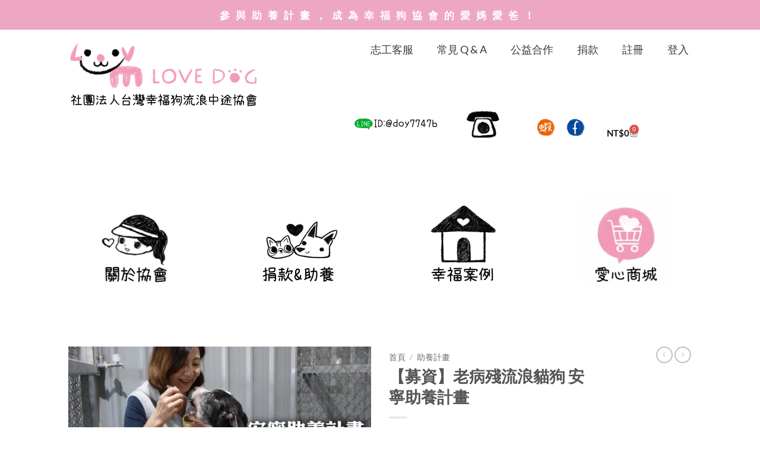

--- FILE ---
content_type: text/html; charset=UTF-8
request_url: https://lovedog.tw/product/hospice/
body_size: 73160
content:
<!DOCTYPE html><html lang="zh-TW" prefix="og: https://ogp.me/ns#"><head><meta charset="UTF-8"><meta name="viewport" content="width=device-width, initial-scale=1.0, viewport-fit=cover" /> <script>document.documentElement.className = document.documentElement.className + ' yes-js js_active js'</script> <script>(function(html){html.className = html.className.replace(/\bno-js\b/,'js')})(document.documentElement);</script>  <script data-cfasync="false" data-pagespeed-no-defer>var gtm4wp_datalayer_name = "dataLayer";
	var dataLayer = dataLayer || [];</script> <meta name="viewport" content="width=device-width, initial-scale=1" /><title>【募資】老病殘流浪貓狗 安寧助養計畫 - 幸福狗流浪中途</title><meta name="description" content="↓↓響應助養方案↓↓ 可選擇每月助養 300$ 、 500$ 、1000$ 、3000$ (也可備註指定助養的浪浪唷！看看哪隻浪浪與您最投緣，遭遇最令您動容 ➡ 浪浪名冊 ) 申請信用卡固定扣款。於結帳畫面選取「定期定額捐款」，選擇一/二/三/五年。 單次自填金額捐款"/><meta name="robots" content="follow, index, max-snippet:-1, max-video-preview:-1, max-image-preview:large"/><link rel="canonical" href="https://lovedog.tw/product/hospice/" /><meta property="og:locale" content="zh_TW" /><meta property="og:type" content="product" /><meta property="og:title" content="【募資】老病殘流浪貓狗 安寧助養計畫 - 幸福狗流浪中途" /><meta property="og:description" content="↓↓響應助養方案↓↓ 可選擇每月助養 300$ 、 500$ 、1000$ 、3000$ (也可備註指定助養的浪浪唷！看看哪隻浪浪與您最投緣，遭遇最令您動容 ➡ 浪浪名冊 ) 申請信用卡固定扣款。於結帳畫面選取「定期定額捐款」，選擇一/二/三/五年。 單次自填金額捐款" /><meta property="og:url" content="https://lovedog.tw/product/hospice/" /><meta property="og:site_name" content="幸福狗流浪中途" /><meta property="og:updated_time" content="2025-06-10T22:54:57+08:00" /><meta property="og:image" content="https://lovedog.tw/wp-content/uploads/2020/10/募建d-07.jpg" /><meta property="og:image:secure_url" content="https://lovedog.tw/wp-content/uploads/2020/10/募建d-07.jpg" /><meta property="og:image:width" content="1000" /><meta property="og:image:height" content="668" /><meta property="og:image:alt" content="募資" /><meta property="og:image:type" content="image/jpeg" /><meta property="product:availability" content="instock" /><meta name="twitter:card" content="summary_large_image" /><meta name="twitter:title" content="【募資】老病殘流浪貓狗 安寧助養計畫 - 幸福狗流浪中途" /><meta name="twitter:description" content="↓↓響應助養方案↓↓ 可選擇每月助養 300$ 、 500$ 、1000$ 、3000$ (也可備註指定助養的浪浪唷！看看哪隻浪浪與您最投緣，遭遇最令您動容 ➡ 浪浪名冊 ) 申請信用卡固定扣款。於結帳畫面選取「定期定額捐款」，選擇一/二/三/五年。 單次自填金額捐款" /><meta name="twitter:image" content="https://lovedog.tw/wp-content/uploads/2020/10/募建d-07.jpg" /><meta name="twitter:label1" content="Price" /><meta name="twitter:data1" content="&#078;&#084;&#036;300 - &#078;&#084;&#036;3,000" /><meta name="twitter:label2" content="Availability" /><meta name="twitter:data2" content="In stock" /> <script type="application/ld+json" class="rank-math-schema">{"@context":"https://schema.org","@graph":[{"@type":["NGO","Organization"],"@id":"https://lovedog.tw/#organization","name":"\u5e78\u798f\u72d7\u6d41\u6d6a\u4e2d\u9014","url":"https://lovedog.tw","logo":{"@type":"ImageObject","@id":"https://lovedog.tw/#logo","url":"https://lovedog.tw/wp-content/uploads/logo-2.png","contentUrl":"https://lovedog.tw/wp-content/uploads/logo-2.png","caption":"\u5e78\u798f\u72d7\u6d41\u6d6a\u4e2d\u9014","inLanguage":"zh-TW","width":"1165","height":"444"}},{"@type":"WebSite","@id":"https://lovedog.tw/#website","url":"https://lovedog.tw","name":"\u5e78\u798f\u72d7\u6d41\u6d6a\u4e2d\u9014","publisher":{"@id":"https://lovedog.tw/#organization"},"inLanguage":"zh-TW"},{"@type":"ImageObject","@id":"https://lovedog.tw/wp-content/uploads/2020/10/\u52df\u5efad-07.jpg","url":"https://lovedog.tw/wp-content/uploads/2020/10/\u52df\u5efad-07.jpg","width":"1000","height":"668","inLanguage":"zh-TW"},{"@type":"ItemPage","@id":"https://lovedog.tw/product/hospice/#webpage","url":"https://lovedog.tw/product/hospice/","name":"\u3010\u52df\u8cc7\u3011\u8001\u75c5\u6b98\u6d41\u6d6a\u8c93\u72d7 \u5b89\u5be7\u52a9\u990a\u8a08\u756b - \u5e78\u798f\u72d7\u6d41\u6d6a\u4e2d\u9014","datePublished":"2021-08-10T11:25:56+08:00","dateModified":"2025-06-10T22:54:57+08:00","isPartOf":{"@id":"https://lovedog.tw/#website"},"primaryImageOfPage":{"@id":"https://lovedog.tw/wp-content/uploads/2020/10/\u52df\u5efad-07.jpg"},"inLanguage":"zh-TW"},{"@type":"Product","name":"\u3010\u52df\u8cc7\u3011\u8001\u75c5\u6b98\u6d41\u6d6a\u8c93\u72d7 \u5b89\u5be7\u52a9\u990a\u8a08\u756b - \u5e78\u798f\u72d7\u6d41\u6d6a\u4e2d\u9014","description":"\u2193\u2193\u97ff\u61c9\u52a9\u990a\u65b9\u6848\u2193\u2193 \u53ef\u9078\u64c7\u6bcf\u6708\u52a9\u990a 300$ \u3001 500$ \u30011000$ \u30013000$ (\u4e5f\u53ef\u5099\u8a3b\u6307\u5b9a\u52a9\u990a\u7684\u6d6a\u6d6a\u5537\uff01\u770b\u770b\u54ea\u96bb\u6d6a\u6d6a\u8207\u60a8\u6700\u6295\u7de3\uff0c\u906d\u9047\u6700\u4ee4\u60a8\u52d5\u5bb9 \u27a1 \u6d6a\u6d6a\u540d\u518a ) \u7533\u8acb\u4fe1\u7528\u5361\u56fa\u5b9a\u6263\u6b3e\u3002\u65bc\u7d50\u5e33\u756b\u9762\u9078\u53d6\u300c\u5b9a\u671f\u5b9a\u984d\u6350\u6b3e\u300d\uff0c\u9078\u64c7\u4e00/\u4e8c/\u4e09/\u4e94\u5e74\u3002 \u55ae\u6b21\u81ea\u586b\u91d1\u984d\u6350\u6b3e","category":"\u52a9\u5efa\u52df\u8cc7","mainEntityOfPage":{"@id":"https://lovedog.tw/product/hospice/#webpage"},"image":[{"@type":"ImageObject","url":"https://lovedog.tw/wp-content/uploads/2020/10/\u52df\u5efad-07.jpg","height":"668","width":"1000"}],"offers":{"@type":"AggregateOffer","lowPrice":"300","highPrice":"3000","offerCount":"4","priceCurrency":"TWD","availability":"http://schema.org/InStock","seller":{"@type":"Organization","@id":"https://lovedog.tw/","name":"\u5e78\u798f\u72d7\u6d41\u6d6a\u4e2d\u9014","url":"https://lovedog.tw","logo":"https://lovedog.tw/wp-content/uploads/logo-2.png"},"url":"https://lovedog.tw/product/hospice/"},"@id":"https://lovedog.tw/product/hospice/#richSnippet"}]}</script> <link rel='dns-prefetch' href='//www.googletagmanager.com' /><link rel='prefetch' href='https://lovedog.tw/wp-content/themes/flatsome/assets/js/flatsome.js?ver=e2eddd6c228105dac048' /><link rel='prefetch' href='https://lovedog.tw/wp-content/themes/flatsome/assets/js/chunk.slider.js?ver=3.20.4' /><link rel='prefetch' href='https://lovedog.tw/wp-content/themes/flatsome/assets/js/chunk.popups.js?ver=3.20.4' /><link rel='prefetch' href='https://lovedog.tw/wp-content/themes/flatsome/assets/js/chunk.tooltips.js?ver=3.20.4' /><link rel='prefetch' href='https://lovedog.tw/wp-content/themes/flatsome/assets/js/woocommerce.js?ver=1c9be63d628ff7c3ff4c' /><link rel="alternate" type="application/rss+xml" title="訂閱《幸福狗流浪中途》&raquo; 資訊提供" href="https://lovedog.tw/feed/" /><link rel="alternate" type="application/rss+xml" title="訂閱《幸福狗流浪中途》&raquo; 留言的資訊提供" href="https://lovedog.tw/comments/feed/" /><link rel="alternate" title="oEmbed (JSON)" type="application/json+oembed" href="https://lovedog.tw/wp-json/oembed/1.0/embed?url=https%3A%2F%2Flovedog.tw%2Fproduct%2Fhospice%2F" /><link rel="alternate" title="oEmbed (XML)" type="text/xml+oembed" href="https://lovedog.tw/wp-json/oembed/1.0/embed?url=https%3A%2F%2Flovedog.tw%2Fproduct%2Fhospice%2F&#038;format=xml" /><style id='wp-img-auto-sizes-contain-inline-css' type='text/css'>img:is([sizes=auto i],[sizes^="auto," i]){contain-intrinsic-size:3000px 1500px}
/*# sourceURL=wp-img-auto-sizes-contain-inline-css */</style><style id="litespeed-ccss">:root{--wp-admin-theme-color:#007cba;--wp-admin-theme-color--rgb:0,124,186;--wp-admin-theme-color-darker-10:#006ba1;--wp-admin-theme-color-darker-10--rgb:0,107,161;--wp-admin-theme-color-darker-20:#005a87;--wp-admin-theme-color-darker-20--rgb:0,90,135;--wp-admin-border-width-focus:2px;--wp-block-synced-color:#7a00df;--wp-block-synced-color--rgb:122,0,223;--wp-bound-block-color:var(--wp-block-synced-color)}:root{--wp--preset--font-size--normal:16px;--wp--preset--font-size--huge:42px}.screen-reader-text{border:0;clip-path:inset(50%);height:1px;margin:-1px;overflow:hidden;padding:0;position:absolute;width:1px;word-wrap:normal!important}html :where(img[class*=wp-image-]){height:auto;max-width:100%}@keyframes spin{from{transform:rotate(0deg)}to{transform:rotate(360deg)}}button.pswp__button{box-shadow:none!important;background-image:url(/wp-content/plugins/woocommerce/assets/css/photoswipe/default-skin/default-skin.png)!important}button.pswp__button,button.pswp__button--arrow--left::before,button.pswp__button--arrow--right::before{background-color:transparent!important}button.pswp__button--arrow--left,button.pswp__button--arrow--right{background-image:none!important}.pswp{display:none;position:absolute;width:100%;height:100%;left:0;top:0;overflow:hidden;-ms-touch-action:none;touch-action:none;z-index:1500;-webkit-text-size-adjust:100%;-webkit-backface-visibility:hidden;outline:0}.pswp *{-webkit-box-sizing:border-box;box-sizing:border-box}.pswp__bg{position:absolute;left:0;top:0;width:100%;height:100%;background:#000;opacity:0;-webkit-transform:translateZ(0);transform:translateZ(0);-webkit-backface-visibility:hidden;will-change:opacity}.pswp__scroll-wrap{position:absolute;left:0;top:0;width:100%;height:100%;overflow:hidden}.pswp__container{-ms-touch-action:none;touch-action:none;position:absolute;left:0;right:0;top:0;bottom:0}.pswp__container{-webkit-touch-callout:none}.pswp__bg{will-change:opacity}.pswp__container{-webkit-backface-visibility:hidden}.pswp__item{position:absolute;left:0;right:0;top:0;bottom:0;overflow:hidden}.pswp__button{width:44px;height:44px;position:relative;background:0 0;overflow:visible;-webkit-appearance:none;display:block;border:0;padding:0;margin:0;float:left;opacity:.75;-webkit-box-shadow:none;box-shadow:none}.pswp__button::-moz-focus-inner{padding:0;border:0}.pswp__button,.pswp__button--arrow--left:before,.pswp__button--arrow--right:before{background:url(/wp-content/plugins/woocommerce/assets/css/photoswipe/default-skin/default-skin.png)0 0 no-repeat;background-size:264px 88px;width:44px;height:44px}.pswp__button--close{background-position:0-44px}.pswp__button--share{background-position:-44px -44px}.pswp__button--fs{display:none}.pswp__button--zoom{display:none;background-position:-88px 0}.pswp__button--arrow--left,.pswp__button--arrow--right{background:0 0;top:50%;margin-top:-50px;width:70px;height:100px;position:absolute}.pswp__button--arrow--left{left:0}.pswp__button--arrow--right{right:0}.pswp__button--arrow--left:before,.pswp__button--arrow--right:before{content:"";top:35px;background-color:rgb(0 0 0/.3);height:30px;width:32px;position:absolute}.pswp__button--arrow--left:before{left:6px;background-position:-138px -44px}.pswp__button--arrow--right:before{right:6px;background-position:-94px -44px}.pswp__share-modal{display:block;background:rgb(0 0 0/.5);width:100%;height:100%;top:0;left:0;padding:10px;position:absolute;z-index:1600;opacity:0;-webkit-backface-visibility:hidden;will-change:opacity}.pswp__share-modal--hidden{display:none}.pswp__share-tooltip{z-index:1620;position:absolute;background:#fff;top:56px;border-radius:2px;display:block;width:auto;right:44px;-webkit-box-shadow:0 2px 5px rgb(0 0 0/.25);box-shadow:0 2px 5px rgb(0 0 0/.25);-webkit-transform:translateY(6px);-ms-transform:translateY(6px);transform:translateY(6px);-webkit-backface-visibility:hidden;will-change:transform}.pswp__counter{position:relative;left:0;top:0;height:44px;font-size:13px;line-height:44px;color:#fff;opacity:.75;padding:0 10px;margin-inline-end:auto}.pswp__caption{position:absolute;left:0;bottom:0;width:100%;min-height:44px}.pswp__caption__center{text-align:left;max-width:420px;margin:0 auto;font-size:13px;padding:10px;line-height:20px;color:#ccc}.pswp__preloader{width:44px;height:44px;position:absolute;top:0;left:50%;margin-left:-22px;opacity:0;will-change:opacity;direction:ltr}@media screen and (max-width:1024px){.pswp__preloader{position:relative;left:auto;top:auto;margin:0;float:right}}.pswp__ui{-webkit-font-smoothing:auto;visibility:visible;opacity:1;z-index:1550}.pswp__top-bar{position:absolute;left:0;top:0;height:44px;width:100%;display:flex;justify-content:flex-end}.pswp__caption,.pswp__top-bar{-webkit-backface-visibility:hidden;will-change:opacity}.pswp__caption,.pswp__top-bar{background-color:rgb(0 0 0/.5)}.pswp__ui--hidden .pswp__button--arrow--left,.pswp__ui--hidden .pswp__button--arrow--right,.pswp__ui--hidden .pswp__caption,.pswp__ui--hidden .pswp__top-bar{opacity:.001}.woocommerce form .form-row .required{visibility:visible}.wishlist-icon{position:relative}.wishlist-popup{opacity:0;max-height:0;position:absolute;overflow:hidden;padding:5px;margin-top:-10px;border-radius:5px;line-height:1.3;text-align:center;font-size:.9em;top:100%;background-color:rgb(0 0 0/.8);right:0;color:#FFF}.wishlist-popup:after{bottom:100%;right:10px;border:solid #fff0;content:" ";height:0;width:0;position:absolute;border-color:#fff0;border-bottom-color:rgb(0 0 0/.8);border-width:10px;margin-left:-10px}.wishlist-popup a{color:#ccc;display:block}.wishlist-popup .yith-wcwl-icon-svg{display:none}.wishlist-popup .yith-wcwl-add-to-wishlist{margin-block-start:0}:root{--swiper-theme-color:#007aff}.swiper{margin-left:auto;margin-right:auto;position:relative;overflow:hidden;list-style:none;padding:0;z-index:1}.swiper-wrapper{position:relative;width:100%;height:100%;z-index:1;display:flex;box-sizing:content-box}.swiper-wrapper{transform:translate3d(0,0,0)}.swiper-slide{flex-shrink:0;width:100%;height:100%;position:relative}:root{--swiper-navigation-size:44px}.elementor-element,.elementor-lightbox{--swiper-theme-color:#000;--swiper-navigation-size:44px;--swiper-pagination-bullet-size:6px;--swiper-pagination-bullet-horizontal-gap:6px}.elementor-element .elementor-swiper{position:relative}.elementor-element .elementor-main-swiper{position:static}.elementor-screen-only,.screen-reader-text{height:1px;margin:-1px;overflow:hidden;padding:0;position:absolute;top:-10000em;width:1px;clip:rect(0,0,0,0);border:0}.elementor *,.elementor :after,.elementor :before{box-sizing:border-box}.elementor a{box-shadow:none;text-decoration:none}.elementor img{border:none;border-radius:0;box-shadow:none;height:auto;max-width:100%}.elementor-element{--flex-direction:initial;--flex-wrap:initial;--justify-content:initial;--align-items:initial;--align-content:initial;--gap:initial;--flex-basis:initial;--flex-grow:initial;--flex-shrink:initial;--order:initial;--align-self:initial;align-self:var(--align-self);flex-basis:var(--flex-basis);flex-grow:var(--flex-grow);flex-shrink:var(--flex-shrink);order:var(--order)}.elementor-element:where(.e-con-full,.elementor-widget){align-content:var(--align-content);align-items:var(--align-items);flex-direction:var(--flex-direction);flex-wrap:var(--flex-wrap);gap:var(--row-gap) var(--column-gap);justify-content:var(--justify-content)}:root{--page-title-display:block}h1.entry-title{display:var(--page-title-display)}.elementor-section{position:relative}.elementor-section .elementor-container{display:flex;margin-left:auto;margin-right:auto;position:relative}@media (max-width:1024px){.elementor-section .elementor-container{flex-wrap:wrap}}.elementor-section.elementor-section-boxed>.elementor-container{max-width:1140px}.elementor-widget-wrap{align-content:flex-start;flex-wrap:wrap;position:relative;width:100%}.elementor:not(.elementor-bc-flex-widget) .elementor-widget-wrap{display:flex}.elementor-widget-wrap>.elementor-element{width:100%}.elementor-widget{position:relative}.elementor-widget:not(:last-child){margin-bottom:var(--kit-widget-spacing,20px)}.elementor-column{display:flex;min-height:1px;position:relative}.elementor-column-gap-default>.elementor-column>.elementor-element-populated{padding:10px}.elementor-inner-section .elementor-column-gap-no .elementor-element-populated{padding:0}@media (min-width:768px){.elementor-column.elementor-col-25{width:25%}.elementor-column.elementor-col-50{width:50%}.elementor-column.elementor-col-100{width:100%}}@media (max-width:767px){.elementor-column{width:100%}}@media (prefers-reduced-motion:no-preference){html{scroll-behavior:smooth}}.elementor-button{background-color:#69727d;border-radius:3px;color:#fff;display:inline-block;font-size:15px;line-height:1;padding:12px 24px;fill:#fff;text-align:center}.elementor-button:visited{color:#fff}.elementor-button-icon{align-items:center;display:flex}.elementor-button-text{display:inline-block}.elementor-button span{text-decoration:inherit}.elementor-slides .swiper-slide-bg{background-position:50%;background-repeat:no-repeat;background-size:cover;min-height:100%;min-width:100%}.elementor-slides .swiper-slide-inner{background-position:50%;background-repeat:no-repeat;bottom:0;left:0;margin:auto;padding:50px;position:absolute;right:0;top:0}.elementor-slides .swiper-slide-inner{color:#fff;display:flex}.elementor-slides .swiper-slide-inner .elementor-slide-description{font-size:17px;line-height:1.4}.elementor--v-position-middle .swiper-slide-inner{align-items:center}.elementor--h-position-center .swiper-slide-inner{justify-content:center}@media (max-width:767px){.elementor-slides .swiper-slide-inner{padding:30px}.elementor-slides .swiper-slide-inner .elementor-slide-description{font-size:13px;line-height:1.4;margin-bottom:15px}}.elementor-widget-image{text-align:center}.elementor-widget-image a{display:inline-block}.elementor-widget-image img{display:inline-block;vertical-align:middle}.elementor-item:after,.elementor-item:before{display:block;position:absolute}.elementor-item:not(:hover):not(:focus):not(.elementor-item-active):not(.highlighted):after,.elementor-item:not(:hover):not(:focus):not(.elementor-item-active):not(.highlighted):before{opacity:0}.elementor-nav-menu--main .elementor-nav-menu a{padding:13px 20px}.elementor-nav-menu--main .elementor-nav-menu ul{border-style:solid;border-width:0;padding:0;position:absolute;width:12em}.elementor-nav-menu--layout-horizontal{display:flex}.elementor-nav-menu--layout-horizontal .elementor-nav-menu{display:flex;flex-wrap:wrap}.elementor-nav-menu--layout-horizontal .elementor-nav-menu a{flex-grow:1;white-space:nowrap}.elementor-nav-menu--layout-horizontal .elementor-nav-menu>li{display:flex}.elementor-nav-menu--layout-horizontal .elementor-nav-menu>li ul{top:100%!important}.elementor-nav-menu--layout-horizontal .elementor-nav-menu>li:not(:first-child)>a{margin-inline-start:var(--e-nav-menu-horizontal-menu-item-margin)}.elementor-nav-menu--layout-horizontal .elementor-nav-menu>li:not(:last-child)>a{margin-inline-end:var(--e-nav-menu-horizontal-menu-item-margin)}.elementor-nav-menu--layout-horizontal .elementor-nav-menu>li:not(:last-child):after{align-self:center;border-color:var(--e-nav-menu-divider-color,#000);border-left-style:var(--e-nav-menu-divider-style,solid);border-left-width:var(--e-nav-menu-divider-width,2px);content:var(--e-nav-menu-divider-content,none);height:var(--e-nav-menu-divider-height,35%)}.elementor-nav-menu__align-end .elementor-nav-menu{justify-content:flex-end;margin-inline-start:auto}.elementor-nav-menu__align-center .elementor-nav-menu{justify-content:center;margin-inline-end:auto;margin-inline-start:auto}.elementor-nav-menu__align-justify .elementor-nav-menu--layout-horizontal .elementor-nav-menu{width:100%}.elementor-nav-menu__align-justify .elementor-nav-menu--layout-horizontal .elementor-nav-menu>li{flex-grow:1}.elementor-nav-menu__align-justify .elementor-nav-menu--layout-horizontal .elementor-nav-menu>li>a{justify-content:center}.elementor-widget-nav-menu .elementor-widget-container{display:flex;flex-direction:column}.elementor-nav-menu{position:relative;z-index:2}.elementor-nav-menu:after{clear:both;content:" ";display:block;font:0/0 serif;height:0;overflow:hidden;visibility:hidden}.elementor-nav-menu,.elementor-nav-menu li,.elementor-nav-menu ul{display:block;line-height:normal;list-style:none;margin:0;padding:0}.elementor-nav-menu ul{display:none}.elementor-nav-menu a,.elementor-nav-menu li{position:relative}.elementor-nav-menu li{border-width:0}.elementor-nav-menu a{align-items:center;display:flex}.elementor-nav-menu a{line-height:20px;padding:10px 20px}.elementor-nav-menu--dropdown{background-color:#fff;font-size:13px}.elementor-nav-menu--dropdown.elementor-nav-menu__container{margin-top:10px;overflow-x:hidden;overflow-y:auto;transform-origin:top}.elementor-nav-menu--dropdown.elementor-nav-menu__container .elementor-sub-item{font-size:.85em}.elementor-nav-menu--dropdown a{color:#33373d}ul.elementor-nav-menu--dropdown a{border-inline-start:8px solid #fff0;text-shadow:none}.elementor-nav-menu__text-align-center .elementor-nav-menu--dropdown .elementor-nav-menu a{justify-content:center}@media (max-width:767px){.elementor-nav-menu--dropdown-mobile .elementor-nav-menu--main{display:none}}@media (min-width:768px){.elementor-nav-menu--dropdown-mobile .elementor-nav-menu--dropdown{display:none}.elementor-nav-menu--dropdown-mobile nav.elementor-nav-menu--dropdown.elementor-nav-menu__container{overflow-y:hidden}}.elementor-menu-cart__wrapper{text-align:var(--main-alignment,left)}.elementor-menu-cart__toggle_wrapper{display:inline-block;position:relative}.elementor-menu-cart__toggle{display:inline-block}.elementor-menu-cart__toggle .elementor-button{align-items:center;background-color:var(--toggle-button-background-color,transparent);border-color:var(--toggle-button-border-color,#69727d);border-radius:var(--toggle-button-border-radius,0);border-style:var(--toggle-button-border-type,solid);border-width:var(--toggle-button-border-width,1px);color:var(--toggle-button-text-color,#69727d);display:inline-flex;flex-direction:row;gap:.3em;padding:var(--toggle-icon-padding,12px 24px)}.elementor-menu-cart__toggle .elementor-button-icon{position:relative}.elementor-menu-cart__toggle .elementor-button-icon{color:var(--toggle-button-icon-color,#69727d);font-size:var(--toggle-icon-size,inherit)}.elementor-menu-cart__toggle .elementor-button-icon,.elementor-menu-cart__toggle .elementor-button-text{flex-grow:unset;order:unset}.elementor-menu-cart--items-indicator-bubble .elementor-menu-cart__toggle .elementor-button-icon .elementor-button-icon-qty[data-counter]{background-color:var(--items-indicator-background-color,#d9534f);border-radius:100%;color:var(--items-indicator-text-color,#fff);display:block;font-size:10px;height:1.6em;inset-inline-end:-.7em;line-height:1.5em;min-width:1.6em;position:absolute;text-align:center;top:-.7em}.elementor-menu-cart__container{background-color:rgb(0 0 0/.25);height:100%;left:0;overflow:hidden;position:fixed;text-align:left;top:0;transform:scale(1);width:100vw;z-index:9998}.elementor-menu-cart__main{align-items:stretch;background-color:var(--cart-background-color,#fff);border-color:var(--cart-border-color,initial);border-radius:var(--cart-border-radius,0);border-style:var(--cart-border-style,none);bottom:0;box-shadow:0 0 20px rgb(0 0 0/.2);display:flex;flex-direction:column;font-size:14px;left:var(--side-cart-alignment-left,auto);margin-top:var(--mini-cart-spacing,0);max-width:100%;min-height:200px;padding:var(--cart-padding,20px 30px);position:fixed;right:var(--side-cart-alignment-right,0);top:0;transform:translateX(0);width:350px}.elementor-menu-cart__main .widget_shopping_cart_content{display:flex;flex-direction:column;height:100%}body.elementor-default .elementor-widget-woocommerce-menu-cart:not(.elementor-menu-cart--shown) .elementor-menu-cart__container{background-color:#fff0;transform:scale(0)}body.elementor-default .elementor-widget-woocommerce-menu-cart:not(.elementor-menu-cart--shown) .elementor-menu-cart__main{opacity:0;overflow:hidden;transform:var(--side-cart-alignment-transform,translateX(100%))}.elementor-menu-cart__close-button{align-self:flex-end;display:inline-block;font-family:eicons;font-size:20px;height:var(--cart-close-icon-size,25px);line-height:1;margin:0 0 20px;position:relative;width:var(--cart-close-icon-size,25px)}.elementor-menu-cart__close-button:after,.elementor-menu-cart__close-button:before{background:var(--cart-close-button-color,#69727d);border-radius:1px;content:"";height:3px;left:0;margin-top:-1px;position:absolute;top:50%;width:100%}.elementor-menu-cart__close-button:before{transform:rotate(45deg)}.elementor-menu-cart__close-button:after{transform:rotate(-45deg)}.elementor-column .elementor-spacer-inner{height:var(--spacer-size)}[class^=eicon]{display:inline-block;font-family:eicons;font-size:inherit;font-weight:400;font-style:normal;font-variant:normal;line-height:1;text-rendering:auto;-webkit-font-smoothing:antialiased;-moz-osx-font-smoothing:grayscale}.eicon-basket-medium:before{content:""}.elementor-kit-13797{--e-global-color-primary:#6EC1E4;--e-global-color-secondary:#54595F;--e-global-color-text:#7A7A7A;--e-global-color-accent:#61CE70;--e-global-color-4cf245f:#4054B2;--e-global-color-50590883:#23A455;--e-global-color-51b45ee6:#000;--e-global-color-52e1a8e8:#FFF;--e-global-typography-primary-font-family:"Roboto";--e-global-typography-primary-font-weight:600;--e-global-typography-secondary-font-family:"Roboto Slab";--e-global-typography-secondary-font-weight:400;--e-global-typography-text-font-family:"Roboto";--e-global-typography-text-font-weight:400;--e-global-typography-accent-font-family:"Roboto";--e-global-typography-accent-font-weight:500}.elementor-section.elementor-section-boxed>.elementor-container{max-width:1100px}h1.entry-title{display:var(--page-title-display)}@media (max-width:1024px){.elementor-section.elementor-section-boxed>.elementor-container{max-width:1024px}}@media (max-width:767px){.elementor-section.elementor-section-boxed>.elementor-container{max-width:767px}}.elementor-23695 .elementor-element.elementor-element-5d5399ba{margin-top:0%;margin-bottom:-1%}.elementor-23695 .elementor-element.elementor-element-48187f0.elementor-column.elementor-element[data-element_type="column"]>.elementor-widget-wrap.elementor-element-populated{align-content:center;align-items:center}.elementor-23695 .elementor-element.elementor-element-48187f0>.elementor-element-populated{margin:0% 0% 0% 0%;--e-column-margin-right:0%;--e-column-margin-left:0%;padding:0 0 0 0}.elementor-23695 .elementor-element.elementor-element-16260ea8 .elementor-repeater-item-115eb9a .swiper-slide-bg{background-color:rgb(234 153 186/.86)}.elementor-23695 .elementor-element.elementor-element-16260ea8 .elementor-repeater-item-10e8350 .swiper-slide-bg{background-color:rgb(234 153 186/.86)}.elementor-23695 .elementor-element.elementor-element-16260ea8 .swiper-slide{height:50px}.elementor-23695 .elementor-element.elementor-element-16260ea8>.elementor-widget-container{margin:0% 0% 0% 0%;padding:0% 0% 0% 0%}.elementor-23695 .elementor-element.elementor-element-16260ea8 .swiper-slide-contents{max-width:66%}.elementor-23695 .elementor-element.elementor-element-16260ea8 .swiper-slide-inner{text-align:left}.elementor-23695 .elementor-element.elementor-element-16260ea8 .elementor-slide-description{color:#fff;font-weight:600;line-height:-8px;letter-spacing:10px}.elementor-23695 .elementor-element.elementor-element-15b0b005{margin-top:1%;margin-bottom:-2%}.elementor-23695 .elementor-element.elementor-element-2a2c5769>.elementor-widget-container{margin:0% 0% 0% 0%;padding:0% 0% 0% 0%}.elementor-widget-nav-menu .elementor-nav-menu--main .elementor-item{color:var(--e-global-color-text);fill:var(--e-global-color-text)}.elementor-widget-nav-menu .elementor-nav-menu--main:not(.e--pointer-framed) .elementor-item:before,.elementor-widget-nav-menu .elementor-nav-menu--main:not(.e--pointer-framed) .elementor-item:after{background-color:var(--e-global-color-accent)}.elementor-widget-nav-menu{--e-nav-menu-divider-color:var( --e-global-color-text )}.elementor-23695 .elementor-element.elementor-element-14fe7837 .elementor-nav-menu .elementor-item{font-size:18px}.elementor-23695 .elementor-element.elementor-element-14fe7837 .elementor-nav-menu--main .elementor-item{color:#3a3a3a;fill:#3a3a3a}.elementor-23695 .elementor-element.elementor-element-14fe7837 .elementor-nav-menu--dropdown a{color:#3a3a3a;fill:#3a3a3a}.elementor-23695 .elementor-element.elementor-element-14fe7837 .elementor-nav-menu--dropdown .elementor-item,.elementor-23695 .elementor-element.elementor-element-14fe7837 .elementor-nav-menu--dropdown .elementor-sub-item{font-size:16px}.elementor-23695 .elementor-element.elementor-element-14fe7837 .elementor-nav-menu--dropdown{border-style:solid;border-width:1px 1px 1px 1px;border-color:#015f9e;border-radius:1px 1px 1px 1px}.elementor-23695 .elementor-element.elementor-element-14fe7837 .elementor-nav-menu--dropdown li:first-child a{border-top-left-radius:1px;border-top-right-radius:1px}.elementor-23695 .elementor-element.elementor-element-14fe7837 .elementor-nav-menu--dropdown li:last-child a{border-bottom-right-radius:1px;border-bottom-left-radius:1px}.elementor-23695 .elementor-element.elementor-element-14fe7837 .elementor-nav-menu--dropdown li:not(:last-child){border-style:solid;border-color:#015f9e;border-bottom-width:0}.elementor-23695 .elementor-element.elementor-element-2b9c850c>.elementor-container>.elementor-column>.elementor-widget-wrap{align-content:center;align-items:center}.elementor-23695 .elementor-element.elementor-element-2b9c850c{margin-top:-1%;margin-bottom:-1%;padding:0% 0% 0% 17%}.elementor-23695 .elementor-element.elementor-element-2cd3b5be.elementor-column.elementor-element[data-element_type="column"]>.elementor-widget-wrap.elementor-element-populated{align-content:center;align-items:center}.elementor-widget-text-editor{color:var(--e-global-color-text)}.elementor-23695 .elementor-element.elementor-element-4eddbb29.elementor-column.elementor-element[data-element_type="column"]>.elementor-widget-wrap.elementor-element-populated{align-content:center;align-items:center}.elementor-23695 .elementor-element.elementor-element-4eddbb29>.elementor-element-populated{padding:14% 0% 0% 0%}.elementor-23695 .elementor-element.elementor-element-2a021661>.elementor-widget-container{margin:0% 0% 0% 6%}.elementor-23695 .elementor-element.elementor-element-58dfb95d>.elementor-widget-container{margin:2% 0% 0% 7%}.elementor-23695 .elementor-element.elementor-element-5ba583f1{--main-alignment:left;--divider-style:solid;--subtotal-divider-style:solid;--elementor-remove-from-cart-button:none;--remove-from-cart-button:block;--toggle-button-border-width:0px;--cart-border-style:none;--cart-footer-layout:1fr 1fr;--products-max-height-sidecart:calc(100vh - 240px);--products-max-height-minicart:calc(100vh - 385px)}.elementor-23695 .elementor-element.elementor-element-5ba583f1 .widget_shopping_cart_content{--subtotal-divider-left-width:0;--subtotal-divider-right-width:0}.elementor-23695 .elementor-element.elementor-element-5c1d47e9{margin-top:0%;margin-bottom:0%}.elementor-23695 .elementor-element.elementor-element-1c385966>.elementor-widget-container{margin:0% 0% 0% 0%;padding:0 0 0 0}.elementor-23695 .elementor-element.elementor-element-1c385966 .elementor-nav-menu .elementor-item{font-size:24px;letter-spacing:10px}.elementor-23695 .elementor-element.elementor-element-1c385966 .elementor-nav-menu--main .elementor-item{color:#015f9e;fill:#015f9e;padding-left:0;padding-right:0}.elementor-23695 .elementor-element.elementor-element-1c385966{--e-nav-menu-horizontal-menu-item-margin:calc( 0px / 2 )}.elementor-23695 .elementor-element.elementor-element-1c385966 .elementor-nav-menu--dropdown a{color:#7a7a7a;fill:#7a7a7a}.elementor-23695 .elementor-element.elementor-element-1c385966 .elementor-nav-menu--dropdown{background-color:#fff;border-style:solid;border-width:1px 1px 1px 1px;border-color:#dbdbdb;border-radius:3px 3px 3px 3px}.elementor-23695 .elementor-element.elementor-element-1c385966 .elementor-nav-menu--dropdown .elementor-item,.elementor-23695 .elementor-element.elementor-element-1c385966 .elementor-nav-menu--dropdown .elementor-sub-item{font-size:16px;letter-spacing:6.5px}.elementor-23695 .elementor-element.elementor-element-1c385966 .elementor-nav-menu--dropdown li:first-child a{border-top-left-radius:3px;border-top-right-radius:3px}.elementor-23695 .elementor-element.elementor-element-1c385966 .elementor-nav-menu--dropdown li:last-child a{border-bottom-right-radius:3px;border-bottom-left-radius:3px}.elementor-23695 .elementor-element.elementor-element-1c385966 .elementor-nav-menu--dropdown a{padding-top:9px;padding-bottom:9px}.elementor-23695 .elementor-element.elementor-element-1c385966 .elementor-nav-menu--dropdown li:not(:last-child){border-style:solid;border-color:#bfbfbf;border-bottom-width:0}.elementor-23695 .elementor-element.elementor-element-1c385966 .elementor-nav-menu--main>.elementor-nav-menu>li>.elementor-nav-menu--dropdown,.elementor-23695 .elementor-element.elementor-element-1c385966 .elementor-nav-menu__container.elementor-nav-menu--dropdown{margin-top:-5px!important}.elementor-23695 .elementor-element.elementor-element-1b1a5c9a>.elementor-widget-container{margin:0% 0% 0% 0%}.elementor-23695 .elementor-element.elementor-element-1b1a5c9a .elementor-nav-menu .elementor-item{font-size:24px;letter-spacing:10px}.elementor-23695 .elementor-element.elementor-element-1b1a5c9a .elementor-nav-menu--main .elementor-item{color:#015f9e;fill:#015f9e;padding-left:0;padding-right:0}.elementor-23695 .elementor-element.elementor-element-1b1a5c9a{--e-nav-menu-horizontal-menu-item-margin:calc( 0px / 2 )}.elementor-23695 .elementor-element.elementor-element-1b1a5c9a .elementor-nav-menu--dropdown a{color:#7a7a7a;fill:#7a7a7a}.elementor-23695 .elementor-element.elementor-element-1b1a5c9a .elementor-nav-menu--dropdown{background-color:#fff;border-style:solid;border-width:1px 1px 1px 1px;border-color:#dbdbdb;border-radius:3px 3px 3px 3px}.elementor-23695 .elementor-element.elementor-element-1b1a5c9a .elementor-nav-menu--dropdown .elementor-item,.elementor-23695 .elementor-element.elementor-element-1b1a5c9a .elementor-nav-menu--dropdown .elementor-sub-item{font-size:16px;letter-spacing:6.5px}.elementor-23695 .elementor-element.elementor-element-1b1a5c9a .elementor-nav-menu--dropdown li:first-child a{border-top-left-radius:3px;border-top-right-radius:3px}.elementor-23695 .elementor-element.elementor-element-1b1a5c9a .elementor-nav-menu--dropdown li:last-child a{border-bottom-right-radius:3px;border-bottom-left-radius:3px}.elementor-23695 .elementor-element.elementor-element-1b1a5c9a .elementor-nav-menu--dropdown a{padding-top:9px;padding-bottom:9px}.elementor-23695 .elementor-element.elementor-element-1b1a5c9a .elementor-nav-menu--main>.elementor-nav-menu>li>.elementor-nav-menu--dropdown,.elementor-23695 .elementor-element.elementor-element-1b1a5c9a .elementor-nav-menu__container.elementor-nav-menu--dropdown{margin-top:-5px!important}.elementor-23695 .elementor-element.elementor-element-42eaa371>.elementor-widget-container{margin:0% 0% 0% 0%}.elementor-23695 .elementor-element.elementor-element-42eaa371 .elementor-nav-menu .elementor-item{font-size:24px;letter-spacing:10px}.elementor-23695 .elementor-element.elementor-element-42eaa371 .elementor-nav-menu--main .elementor-item{color:#015f9e;fill:#015f9e;padding-left:0;padding-right:0}.elementor-23695 .elementor-element.elementor-element-42eaa371{--e-nav-menu-horizontal-menu-item-margin:calc( 0px / 2 )}.elementor-23695 .elementor-element.elementor-element-42eaa371 .elementor-nav-menu--dropdown a{color:#7a7a7a;fill:#7a7a7a}.elementor-23695 .elementor-element.elementor-element-42eaa371 .elementor-nav-menu--dropdown{background-color:#fff;border-style:solid;border-width:1px 1px 1px 1px;border-color:#dbdbdb;border-radius:3px 3px 3px 3px}.elementor-23695 .elementor-element.elementor-element-42eaa371 .elementor-nav-menu--dropdown .elementor-item,.elementor-23695 .elementor-element.elementor-element-42eaa371 .elementor-nav-menu--dropdown .elementor-sub-item{font-size:16px;letter-spacing:6.5px}.elementor-23695 .elementor-element.elementor-element-42eaa371 .elementor-nav-menu--dropdown li:first-child a{border-top-left-radius:3px;border-top-right-radius:3px}.elementor-23695 .elementor-element.elementor-element-42eaa371 .elementor-nav-menu--dropdown li:last-child a{border-bottom-right-radius:3px;border-bottom-left-radius:3px}.elementor-23695 .elementor-element.elementor-element-42eaa371 .elementor-nav-menu--dropdown a{padding-top:9px;padding-bottom:9px}.elementor-23695 .elementor-element.elementor-element-42eaa371 .elementor-nav-menu--main>.elementor-nav-menu>li>.elementor-nav-menu--dropdown,.elementor-23695 .elementor-element.elementor-element-42eaa371 .elementor-nav-menu__container.elementor-nav-menu--dropdown{margin-top:-5px!important}.elementor-23695 .elementor-element.elementor-element-5a1d1567>.elementor-widget-container{margin:0% 0% 0% 0%}.elementor-23695 .elementor-element.elementor-element-5a1d1567 .elementor-nav-menu .elementor-item{font-size:24px;letter-spacing:10px}.elementor-23695 .elementor-element.elementor-element-5a1d1567 .elementor-nav-menu--main .elementor-item{color:#015f9e;fill:#015f9e;padding-left:0;padding-right:0}.elementor-23695 .elementor-element.elementor-element-5a1d1567{--e-nav-menu-horizontal-menu-item-margin:calc( 0px / 2 )}.elementor-23695 .elementor-element.elementor-element-5a1d1567 .elementor-nav-menu--dropdown a{color:#7a7a7a;fill:#7a7a7a}.elementor-23695 .elementor-element.elementor-element-5a1d1567 .elementor-nav-menu--dropdown{background-color:#fff;border-style:solid;border-width:1px 1px 1px 1px;border-color:#dbdbdb;border-radius:3px 3px 3px 3px}.elementor-23695 .elementor-element.elementor-element-5a1d1567 .elementor-nav-menu--dropdown .elementor-item,.elementor-23695 .elementor-element.elementor-element-5a1d1567 .elementor-nav-menu--dropdown .elementor-sub-item{font-size:16px;letter-spacing:6.5px}.elementor-23695 .elementor-element.elementor-element-5a1d1567 .elementor-nav-menu--dropdown li:first-child a{border-top-left-radius:3px;border-top-right-radius:3px}.elementor-23695 .elementor-element.elementor-element-5a1d1567 .elementor-nav-menu--dropdown li:last-child a{border-bottom-right-radius:3px;border-bottom-left-radius:3px}.elementor-23695 .elementor-element.elementor-element-5a1d1567 .elementor-nav-menu--dropdown a{padding-left:25px;padding-right:25px;padding-top:9px;padding-bottom:9px}.elementor-23695 .elementor-element.elementor-element-5a1d1567 .elementor-nav-menu--main>.elementor-nav-menu>li>.elementor-nav-menu--dropdown,.elementor-23695 .elementor-element.elementor-element-5a1d1567 .elementor-nav-menu__container.elementor-nav-menu--dropdown{margin-top:-5px!important}.elementor-23695 .elementor-element.elementor-element-667b910a{--spacer-size:20px}.elementor-23695:not(.elementor-motion-effects-element-type-background){background-color:#fff}.elementor-location-header:before{content:"";display:table;clear:both}@media (max-width:1024px){.elementor-23695 .elementor-element.elementor-element-16260ea8 .swiper-slide{height:80px}.elementor-23695 .elementor-element.elementor-element-2a2c5769>.elementor-widget-container{padding:16% 0% 0% 0%}.elementor-23695 .elementor-element.elementor-element-2b9c850c{padding:0% 0% 0% 3%}.elementor-23695 .elementor-element.elementor-element-47d22319>.elementor-element-populated{margin:-30% 0% 0% 0%;--e-column-margin-right:0%;--e-column-margin-left:0%;padding:0% 0% 0% 0%}.elementor-23695 .elementor-element.elementor-element-58dfb95d>.elementor-widget-container{margin:018% 0% 0% 0%}.elementor-23695 .elementor-element.elementor-element-5c1d47e9{margin-top:-1%;margin-bottom:0%}}@media (max-width:767px){.elementor-23695 .elementor-element.elementor-element-5d5399ba{margin-top:0;margin-bottom:-15px}.elementor-23695 .elementor-element.elementor-element-16260ea8 .swiper-slide{height:80px}.elementor-23695 .elementor-element.elementor-element-16260ea8 .elementor-slide-description{line-height:1px}.elementor-23695 .elementor-element.elementor-element-2a2c5769>.elementor-widget-container{padding:0 0 0 0}.elementor-23695 .elementor-element.elementor-element-3f989ba6{width:100%}.elementor-23695 .elementor-element.elementor-element-2b9c850c{padding:0% 0% 0% 0%}.elementor-23695 .elementor-element.elementor-element-2cd3b5be{width:50%}.elementor-23695 .elementor-element.elementor-element-2cd3b5be>.elementor-element-populated{margin:0% 0% 0% 0%;--e-column-margin-right:0%;--e-column-margin-left:0%;padding:0% 0% 0% 0%}.elementor-23695 .elementor-element.elementor-element-4eddbb29{width:50%}.elementor-23695 .elementor-element.elementor-element-47d22319{width:50%}.elementor-23695 .elementor-element.elementor-element-47d22319>.elementor-element-populated{margin:6% 0% 0% 4%;--e-column-margin-right:0%;--e-column-margin-left:4%}.elementor-23695 .elementor-element.elementor-element-58dfb95d>.elementor-widget-container{margin:-21% 0% 0% -5%}.elementor-23695 .elementor-element.elementor-element-3dd4696f{width:50%}.elementor-23695 .elementor-element.elementor-element-5c1d47e9{margin-top:3%;margin-bottom:0%}.elementor-23695 .elementor-element.elementor-element-b2fe38b{width:50%}.elementor-23695 .elementor-element.elementor-element-1c385966>.elementor-widget-container{margin:-10% 0% 0% 0%}.elementor-23695 .elementor-element.elementor-element-1c385966 .elementor-nav-menu--dropdown .elementor-item,.elementor-23695 .elementor-element.elementor-element-1c385966 .elementor-nav-menu--dropdown .elementor-sub-item{letter-spacing:2.8px}.elementor-23695 .elementor-element.elementor-element-1c385966 .elementor-nav-menu--dropdown a{padding-left:20px;padding-right:20px;padding-top:9px;padding-bottom:9px}.elementor-23695 .elementor-element.elementor-element-1c385966 .elementor-nav-menu--main>.elementor-nav-menu>li>.elementor-nav-menu--dropdown,.elementor-23695 .elementor-element.elementor-element-1c385966 .elementor-nav-menu__container.elementor-nav-menu--dropdown{margin-top:-5px!important}.elementor-23695 .elementor-element.elementor-element-7be5a481{width:50%}.elementor-23695 .elementor-element.elementor-element-1b1a5c9a>.elementor-widget-container{margin:-10% 0% 0% 0%}.elementor-23695 .elementor-element.elementor-element-1b1a5c9a .elementor-nav-menu--dropdown .elementor-item,.elementor-23695 .elementor-element.elementor-element-1b1a5c9a .elementor-nav-menu--dropdown .elementor-sub-item{letter-spacing:2.9px}.elementor-23695 .elementor-element.elementor-element-4991682{width:50%}.elementor-23695 .elementor-element.elementor-element-42eaa371 .elementor-nav-menu--dropdown .elementor-item,.elementor-23695 .elementor-element.elementor-element-42eaa371 .elementor-nav-menu--dropdown .elementor-sub-item{letter-spacing:2.9px}.elementor-23695 .elementor-element.elementor-element-3c749b{width:50%}.elementor-23695 .elementor-element.elementor-element-5a1d1567 .elementor-nav-menu--dropdown .elementor-item,.elementor-23695 .elementor-element.elementor-element-5a1d1567 .elementor-nav-menu--dropdown .elementor-sub-item{letter-spacing:8.7px}.elementor-23695 .elementor-element.elementor-element-5a1d1567 .elementor-nav-menu--dropdown a{padding-top:15px;padding-bottom:15px}}@media (min-width:768px){.elementor-23695 .elementor-element.elementor-element-288a7feb{width:33.909%}.elementor-23695 .elementor-element.elementor-element-3f989ba6{width:66.091%}.elementor-23695 .elementor-element.elementor-element-2cd3b5be{width:25.043%}.elementor-23695 .elementor-element.elementor-element-4eddbb29{width:25%}.elementor-23695 .elementor-element.elementor-element-47d22319{width:18.953%}.elementor-23695 .elementor-element.elementor-element-3dd4696f{width:31.004%}}@media (max-width:1024px) and (min-width:768px){.elementor-23695 .elementor-element.elementor-element-288a7feb{width:33%}.elementor-23695 .elementor-element.elementor-element-2cd3b5be{width:50%}.elementor-23695 .elementor-element.elementor-element-4eddbb29{width:50%}.elementor-23695 .elementor-element.elementor-element-47d22319{width:50%}.elementor-23695 .elementor-element.elementor-element-3dd4696f{width:50%}}.elementor-widget-text-editor{color:var(--e-global-color-text)}.elementor-location-header:before{content:"";display:table;clear:both}script{display:none!important}html{-ms-text-size-adjust:100%;-webkit-text-size-adjust:100%;font-family:sans-serif}body{margin:0}nav,section{display:block}a{background-color:#fff0}img{border-style:none}svg:not(:root){overflow:hidden}button,input{font:inherit}button,input{overflow:visible}button{text-transform:none}[type=submit],button{-webkit-appearance:button}button::-moz-focus-inner,input::-moz-focus-inner{border:0;padding:0}button:-moz-focusring,input:-moz-focusring{outline:1px dotted ButtonText}[type=checkbox]{box-sizing:border-box;padding:0}[type=search]{-webkit-appearance:textfield}[type=search]::-webkit-search-cancel-button,[type=search]::-webkit-search-decoration{-webkit-appearance:none}*,:after,:before,html{box-sizing:border-box}html{background-attachment:fixed}body{-webkit-font-smoothing:antialiased;-moz-osx-font-smoothing:grayscale;color:#777}img{display:inline-block;height:auto;max-width:100%;vertical-align:middle}a,button,input{touch-action:manipulation}.col{margin:0;padding:0 15px 30px;position:relative;width:100%}.col-fit{flex:1}@media screen and (max-width:849px){.col{padding-bottom:30px}}@media screen and (min-width:850px){.large-2{flex-basis:16.6666666667%;max-width:16.6666666667%}.large-6{flex-basis:50%;max-width:50%}}.container,.row{margin-left:auto;margin-right:auto;width:100%}.container{padding-left:15px;padding-right:15px}.container,.row{max-width:1080px}.flex-row{align-items:center;display:flex;flex-flow:row nowrap;justify-content:space-between;width:100%}.flex-col{max-height:100%}.flex-grow{-ms-flex-negative:1;-ms-flex-preferred-size:auto!important;flex:1}.row{display:flex;flex-flow:row wrap;width:100%}.nav-dropdown{background-color:#fff;color:#777;display:table;left:-99999px;margin:0;max-height:0;min-width:260px;opacity:0;padding:20px 0;position:absolute;text-align:left;visibility:hidden;z-index:9}.nav-dropdown:after{clear:both;content:"";display:block;height:0;visibility:hidden}.nav-dropdown-has-arrow li.has-dropdown:after,.nav-dropdown-has-arrow li.has-dropdown:before{border:solid #fff0;bottom:-2px;content:"";height:0;left:50%;opacity:0;position:absolute;width:0;z-index:10}.nav-dropdown-has-arrow li.has-dropdown:after{border-color:#fff0 #fff0 #fff;border-width:8px;margin-left:-8px}.nav-dropdown-has-arrow li.has-dropdown:before{border-width:11px;margin-left:-11px;z-index:-999}.nav-dropdown-has-shadow .nav-dropdown{box-shadow:1px 1px 15px rgb(0 0 0/.15)}.nav-dropdown-has-arrow.nav-dropdown-has-border li.has-dropdown:before{border-bottom-color:#ddd}.nav-dropdown-has-border .nav-dropdown{border:2px solid #ddd}.nav,.nav ul:not(.nav-dropdown){margin:0;padding:0}.nav{align-items:center;display:flex;flex-flow:row wrap;width:100%}.nav,.nav>li{position:relative}.nav>li{display:inline-block;list-style:none;margin:0 7px;padding:0}.nav>li>a{align-items:center;display:inline-flex;flex-wrap:wrap;padding:10px 0}.nav-right{justify-content:flex-end}.nav>li>a{color:hsl(0 0% 40%/.85)}.nav li:first-child{margin-left:0!important}.nav li:last-child{margin-right:0!important}.nav-uppercase>li>a{font-weight:bolder;letter-spacing:.02em;text-transform:uppercase}li.html form,li.html input{margin:0}.nav.nav-vertical{flex-flow:column}.nav.nav-vertical li{list-style:none;margin:0;width:100%}.nav-vertical li li{font-size:1em;padding-left:.5em}.nav-vertical>li{align-items:center;display:flex;flex-flow:row wrap}.nav-vertical>li ul{width:100%}.nav-vertical>li>a,.nav-vertical>li>ul>li a{align-items:center;display:flex;flex-grow:1;width:auto}.nav-vertical>li.html{padding-bottom:1em;padding-top:1em}.nav-vertical>li>ul li a{color:#666}.nav-vertical>li>ul{margin:0 0 2em;padding-left:1em}.nav .children{left:-99999px;opacity:0;position:fixed;transform:translateX(-10px)}@media (prefers-reduced-motion){.nav .children{opacity:1;transform:none}}.nav-sidebar.nav-vertical>li+li{border-top:1px solid #ececec}.nav-vertical>li+li{border-top:1px solid #ececec}.badge-container{margin:30px 0 0}.button,button{background-color:#fff0;border:1px solid #fff0;border-radius:0;box-sizing:border-box;color:currentColor;display:inline-block;font-size:.97em;font-weight:bolder;letter-spacing:.03em;line-height:2.4em;margin-right:1em;margin-top:0;max-width:100%;min-height:2.5em;padding:0 1.2em;position:relative;text-align:center;text-decoration:none;text-rendering:optimizeLegibility;text-shadow:none;text-transform:uppercase;vertical-align:middle}.button.is-outline{line-height:2.19em}.button{background-color:var(--fs-color-primary);border-color:rgb(0 0 0/.05);color:#fff}.button.is-outline{background-color:#fff0;border:2px solid}.is-outline{color:silver}.secondary{background-color:var(--fs-color-secondary)}.text-right .button:last-of-type{margin-right:0!important}.flex-col .button,.flex-col button,.flex-col input{margin-bottom:0}.is-divider{background-color:rgb(0 0 0/.1);display:block;height:3px;margin:1em 0;max-width:30px;width:100%}form{margin-bottom:0}input[type=password],input[type=search],input[type=text]{background-color:#fff;border:1px solid #ddd;border-radius:0;box-shadow:inset 0 1px 2px rgb(0 0 0/.1);box-sizing:border-box;color:#333;font-size:.97em;height:2.507em;max-width:100%;padding:0 .75em;vertical-align:middle;width:100%}@media (max-width:849px){input[type=password],input[type=search],input[type=text]{font-size:1rem}}input[type=search],input[type=text]{-webkit-appearance:none;-moz-appearance:none;appearance:none}label{display:block;font-size:.9em;font-weight:700;margin-bottom:.4em}input[type=checkbox]{display:inline;font-size:16px;margin-right:10px}i[class^=icon-]{speak:none!important;display:inline-block;font-display:block;font-family:fl-icons!important;font-style:normal!important;font-variant:normal!important;font-weight:400!important;line-height:1.2;margin:0;padding:0;position:relative;text-transform:none!important}.button i,button i{top:-1.5px;vertical-align:middle}.button.icon{display:inline-block;margin-left:.12em;margin-right:.12em;min-width:2.5em;padding-left:.6em;padding-right:.6em}.button.icon i{font-size:1.2em}.button.icon.circle{padding-left:0;padding-right:0}.button.icon.circle>i{margin:0 8px}.button.icon.circle>i:only-child{margin:0}img{opacity:1}.image-tools{padding:10px;position:absolute}.image-tools a:last-child{margin-bottom:0}.image-tools.top.right{padding-bottom:0;padding-left:0}@media only screen and (max-device-width:1024px){.image-tools{opacity:1!important;padding:5px}}.lightbox-content{background-color:#fff;box-shadow:3px 3px 20px 0 rgb(0 0 0/.15);margin:0 auto;max-width:875px;position:relative}.lightbox-content .lightbox-inner{padding:30px 20px}.pswp__bg{background-color:rgb(0 0 0/.6)}@media (min-width:549px){.pswp__top-bar{background-color:transparent!important}}.pswp__item{opacity:0}.pswp__caption__center{text-align:center}.mfp-hide{display:none!important}.loading-spin{position:relative}.loading-spin{animation:spin .6s linear infinite;border-bottom:3px solid rgb(0 0 0/.1)!important;border-left:3px solid var(--fs-color-primary);border-radius:50%;border-right:3px solid rgb(0 0 0/.1)!important;border-top:3px solid rgb(0 0 0/.1)!important;content:"";font-size:10px;height:30px;margin:0 auto;opacity:.8;text-indent:-9999em;width:30px}.loading-spin{border-radius:50%;height:30px;width:30px}@keyframes spin{0%{transform:rotate(0deg)}to{transform:rotate(1turn)}}label{color:#222}.slider{position:relative;scrollbar-width:none}.slider:not(.flickity-enabled){-ms-overflow-style:-ms-autohiding-scrollbar;overflow-x:scroll;overflow-y:hidden;white-space:nowrap;width:auto}.slider::-webkit-scrollbar{height:0!important;width:0!important}.slider:not(.flickity-enabled)>*{display:inline-block!important;vertical-align:top;white-space:normal!important}.slider>div:not(.col){width:100%}a{color:var(--fs-experimental-link-color);text-decoration:none}.dark a{color:currentColor}ul{list-style:disc}ul{margin-top:0;padding:0}ul ul{margin:1.5em 0 1.5em 3em}li{margin-bottom:.6em}.entry-summary ul li{margin-left:1.3em}.button,button,input{margin-bottom:1em}form,p,ul{margin-bottom:1.3em}form p{margin-bottom:.5em}body{line-height:1.6}h1,h3{color:#555;margin-bottom:.5em;margin-top:0;text-rendering:optimizeSpeed;width:100%}h1{font-size:1.7em}h1{line-height:1.3}h3{font-size:1.25em}@media (max-width:549px){h1{font-size:1.4em}h3{font-size:1em}}p{margin-top:0}.uppercase{letter-spacing:.05em;line-height:1.05;text-transform:uppercase}.is-normal{font-weight:400}.uppercase{line-height:1.2;text-transform:uppercase}.is-larger{font-size:1.3em}.is-small{font-size:.8em}@media (max-width:549px){.is-larger{font-size:1.2em}}.nav>li>a{font-size:.8em}.nav>li.html{font-size:.85em}.container:after,.row:after{clear:both;content:"";display:table}@media (min-width:850px){.show-for-medium{display:none!important}}@media (max-width:849px){.hide-for-medium{display:none!important}}.mb-0{margin-bottom:0!important}.mb-half{margin-bottom:15px}.text-left{text-align:left}.text-right{text-align:right}.relative{position:relative!important}.absolute{position:absolute!important}.top{top:0}.right{right:0}.left{left:0}.circle{border-radius:999px!important;-o-object-fit:cover;object-fit:cover}.z-1{z-index:21}.z-3{z-index:23}.z-top{z-index:9995}.no-scrollbar{-ms-overflow-style:-ms-autohiding-scrollbar;scrollbar-width:none}.no-scrollbar::-webkit-scrollbar{height:0!important;width:0!important}.screen-reader-text{clip:rect(1px,1px,1px,1px);height:1px;overflow:hidden;position:absolute!important;width:1px}.show-on-hover{filter:blur(0);opacity:0}.dark{color:#f1f1f1}:root{--flatsome-scroll-padding-top:calc(var(--flatsome--header--sticky-height, 0px) + var(--wp-admin--admin-bar--height, 0px))}html{overflow-x:hidden;scroll-padding-top:var(--flatsome-scroll-padding-top)}@supports (overflow:clip){body{overflow-x:clip}}img.size-full.alignnone{margin-bottom:2em}.breadcrumbs{color:#222;font-weight:700;letter-spacing:0;padding:0}.product-info .breadcrumbs{font-size:.85em;margin:0 0 .5em}.breadcrumbs .divider{font-weight:300;margin:0 .3em;opacity:.35;position:relative;top:0}.breadcrumbs a{color:hsl(0 0% 40%/.7);font-weight:400}.breadcrumbs a:first-of-type{margin-left:0}html{background-color:#5b5b5b}.next-prev-thumbs li{display:inline-block;margin:0 1px!important;position:relative}.next-prev-thumbs li .button{margin-bottom:0}.next-prev-thumbs .nav-dropdown{min-width:90px;padding:2px;width:90px}.sidebar-menu .search-form{display:block!important}.searchform-wrapper form{margin-bottom:0}.sidebar-menu .search-form{padding:5px 0;width:100%}.searchform-wrapper:not(.form-flat) .submit-button{border-bottom-left-radius:0!important;border-top-left-radius:0!important}.searchform{position:relative}.searchform .button.icon{margin:0}.searchform .button.icon i{font-size:1.2em}.searchform-wrapper{width:100%}@media (max-width:849px){.searchform-wrapper{font-size:1rem}}.icon-heart:before{content:""}.icon-angle-left:before{content:""}.icon-angle-right:before{content:""}.icon-search:before{content:""}.icon-whatsapp:before{content:""}.social-icons i{min-width:1em}.woocommerce-form-login .button{margin-bottom:0}.form-row-wide{clear:both}.woocommerce-product-gallery .woocommerce-product-gallery__wrapper{margin:0}.woocommerce-form input[type=password]{padding:0 2em 0 .75em}#login-form-popup .woocommerce-form{margin-bottom:0}#login-form-popup:not(:has(.account-register-inner)){max-width:440px}#login-form-popup .account-container.lightbox-inner>.account-login-inner{padding-left:15px;padding-right:15px}.price{line-height:1}.product-info .price{font-size:1.5em;font-weight:bolder;margin:.5em 0}.price-wrapper .price{display:block}span.amount{color:#111;font-weight:700;white-space:nowrap}.product-main{padding:40px 0}.product-info{padding-top:10px}.product-summary .woocommerce-Price-currencySymbol{display:inline-block;font-size:.75em;vertical-align:top}.woocommerce-variation-add-to-cart>*,form.cart>*{flex:1 1 100%;margin:0}.product-gallery{padding-bottom:0!important}.product-gallery-slider img{width:100%}#product-sidebar .next-prev-thumbs{margin:0 0 3em}.product-sidebar-small{font-size:.9em}.um-modal-close{display:block;position:fixed;right:0;top:0;font-size:24px;text-decoration:none!important;color:#fff!important;padding:0 10px}.um-modal-body{min-height:3px;padding:20px;box-sizing:border-box!important;width:100%;background:#fff;-moz-border-radius:0 0 3px 3px;-webkit-border-radius:0 0 3px 3px;border-radius:0 0 3px 3px}.um-modal-body.photo{-moz-border-radius:3px;-webkit-border-radius:3px;border-radius:3px;box-shadow:0 0 0 1px rgb(0 0 0/.1),0 0 0 1px rgb(255 255 255/.12) inset;background:#888;padding:0}[class^=um-faicon-]:before{font-family:FontAwesome!important;font-style:normal!important;font-weight:400!important;font-variant:normal!important;text-transform:none!important;speak:none;line-height:1;-webkit-font-smoothing:antialiased;-moz-osx-font-smoothing:grayscale}.um-faicon-times:before{content:""}:root{--primary-color:#446084;--fs-color-primary:#446084;--fs-color-secondary:#d26e4b;--fs-color-success:#7a9c59;--fs-color-alert:#b20000;--fs-experimental-link-color:#334862;--fs-experimental-link-color-hover:#111}body{font-size:100%}body{font-family:Lato,sans-serif}body{font-weight:400;font-style:normal}.nav>li>a{font-family:Lato,sans-serif}.nav>li>a{font-weight:700;font-style:normal}h1,h3{font-family:Lato,sans-serif}h1,h3{font-weight:700;font-style:normal}html{background-color:#fff}.screen-reader-text{clip:rect(1px,1px,1px,1px);word-wrap:normal!important;border:0;clip-path:inset(50%);height:1px;margin:-1px;overflow:hidden;overflow-wrap:normal!important;padding:0;position:absolute!important;width:1px}:root{--woocommerce:#720eec;--wc-green:#7ad03a;--wc-red:#a00;--wc-orange:#ffba00;--wc-blue:#2ea2cc;--wc-primary:#720eec;--wc-primary-text:#fcfbfe;--wc-secondary:#e9e6ed;--wc-secondary-text:#515151;--wc-highlight:#958e09;--wc-highligh-text:white;--wc-content-bg:#fff;--wc-subtext:#767676;--wc-form-border-color:rgba(32, 7, 7, 0.8);--wc-form-border-radius:4px;--wc-form-border-width:1px}.yith-wcwl-add-to-wishlist .yith-wcwl-add-button{display:flex;flex-direction:column;align-items:center}.yith-wcwl-add-to-wishlist svg.yith-wcwl-icon-svg{height:auto;width:25px;color:var(--add-to-wishlist-icon-color,#000)}.yith-wcwl-add-to-wishlist a.add_to_wishlist>.yith-wcwl-icon-svg{vertical-align:bottom}.yith-wcwl-add-to-wishlist{margin-top:10px}.yith-wcwl-add-button a.add_to_wishlist{margin:0;box-shadow:none;text-shadow:none}.yith-wcwl-add-button .add_to_wishlist svg.yith-wcwl-icon-svg{margin-right:5px}:root{--rounded-corners-radius:16px;--add-to-cart-rounded-corners-radius:16px;--color-headers-background:#F4F4F4;--feedback-duration:3s}:root{--rounded-corners-radius:16px;--add-to-cart-rounded-corners-radius:16px;--color-headers-background:#F4F4F4;--feedback-duration:3s}:root{--rounded-corners-radius:16px;--add-to-cart-rounded-corners-radius:16px;--color-headers-background:#F4F4F4;--feedback-duration:3s}:root{--rounded-corners-radius:16px;--add-to-cart-rounded-corners-radius:16px;--color-headers-background:#F4F4F4;--feedback-duration:3s}:root{--rounded-corners-radius:16px;--add-to-cart-rounded-corners-radius:16px;--color-headers-background:#F4F4F4;--feedback-duration:3s}:root{--rounded-corners-radius:16px;--add-to-cart-rounded-corners-radius:16px;--color-headers-background:#F4F4F4;--feedback-duration:3s}:root{--rounded-corners-radius:16px;--add-to-cart-rounded-corners-radius:16px;--color-headers-background:#F4F4F4;--feedback-duration:3s}:root{--rounded-corners-radius:16px;--add-to-cart-rounded-corners-radius:16px;--color-headers-background:#F4F4F4;--feedback-duration:3s}:root{--rounded-corners-radius:16px;--add-to-cart-rounded-corners-radius:16px;--color-headers-background:#F4F4F4;--feedback-duration:3s}:root{--rounded-corners-radius:16px;--add-to-cart-rounded-corners-radius:16px;--color-headers-background:#F4F4F4;--feedback-duration:3s}:root{--wp--preset--aspect-ratio--square:1;--wp--preset--aspect-ratio--4-3:4/3;--wp--preset--aspect-ratio--3-4:3/4;--wp--preset--aspect-ratio--3-2:3/2;--wp--preset--aspect-ratio--2-3:2/3;--wp--preset--aspect-ratio--16-9:16/9;--wp--preset--aspect-ratio--9-16:9/16;--wp--preset--color--black:#000000;--wp--preset--color--cyan-bluish-gray:#abb8c3;--wp--preset--color--white:#ffffff;--wp--preset--color--pale-pink:#f78da7;--wp--preset--color--vivid-red:#cf2e2e;--wp--preset--color--luminous-vivid-orange:#ff6900;--wp--preset--color--luminous-vivid-amber:#fcb900;--wp--preset--color--light-green-cyan:#7bdcb5;--wp--preset--color--vivid-green-cyan:#00d084;--wp--preset--color--pale-cyan-blue:#8ed1fc;--wp--preset--color--vivid-cyan-blue:#0693e3;--wp--preset--color--vivid-purple:#9b51e0;--wp--preset--color--primary:#446084;--wp--preset--color--secondary:#d26e4b;--wp--preset--color--success:#7a9c59;--wp--preset--color--alert:#b20000;--wp--preset--gradient--vivid-cyan-blue-to-vivid-purple:linear-gradient(135deg,rgba(6,147,227,1) 0%,rgb(155,81,224) 100%);--wp--preset--gradient--light-green-cyan-to-vivid-green-cyan:linear-gradient(135deg,rgb(122,220,180) 0%,rgb(0,208,130) 100%);--wp--preset--gradient--luminous-vivid-amber-to-luminous-vivid-orange:linear-gradient(135deg,rgba(252,185,0,1) 0%,rgba(255,105,0,1) 100%);--wp--preset--gradient--luminous-vivid-orange-to-vivid-red:linear-gradient(135deg,rgba(255,105,0,1) 0%,rgb(207,46,46) 100%);--wp--preset--gradient--very-light-gray-to-cyan-bluish-gray:linear-gradient(135deg,rgb(238,238,238) 0%,rgb(169,184,195) 100%);--wp--preset--gradient--cool-to-warm-spectrum:linear-gradient(135deg,rgb(74,234,220) 0%,rgb(151,120,209) 20%,rgb(207,42,186) 40%,rgb(238,44,130) 60%,rgb(251,105,98) 80%,rgb(254,248,76) 100%);--wp--preset--gradient--blush-light-purple:linear-gradient(135deg,rgb(255,206,236) 0%,rgb(152,150,240) 100%);--wp--preset--gradient--blush-bordeaux:linear-gradient(135deg,rgb(254,205,165) 0%,rgb(254,45,45) 50%,rgb(107,0,62) 100%);--wp--preset--gradient--luminous-dusk:linear-gradient(135deg,rgb(255,203,112) 0%,rgb(199,81,192) 50%,rgb(65,88,208) 100%);--wp--preset--gradient--pale-ocean:linear-gradient(135deg,rgb(255,245,203) 0%,rgb(182,227,212) 50%,rgb(51,167,181) 100%);--wp--preset--gradient--electric-grass:linear-gradient(135deg,rgb(202,248,128) 0%,rgb(113,206,126) 100%);--wp--preset--gradient--midnight:linear-gradient(135deg,rgb(2,3,129) 0%,rgb(40,116,252) 100%);--wp--preset--font-size--small:13px;--wp--preset--font-size--medium:20px;--wp--preset--font-size--large:36px;--wp--preset--font-size--x-large:42px;--wp--preset--spacing--20:0.44rem;--wp--preset--spacing--30:0.67rem;--wp--preset--spacing--40:1rem;--wp--preset--spacing--50:1.5rem;--wp--preset--spacing--60:2.25rem;--wp--preset--spacing--70:3.38rem;--wp--preset--spacing--80:5.06rem;--wp--preset--shadow--natural:6px 6px 9px rgba(0, 0, 0, 0.2);--wp--preset--shadow--deep:12px 12px 50px rgba(0, 0, 0, 0.4);--wp--preset--shadow--sharp:6px 6px 0px rgba(0, 0, 0, 0.2);--wp--preset--shadow--outlined:6px 6px 0px -3px rgba(255, 255, 255, 1), 6px 6px rgba(0, 0, 0, 1);--wp--preset--shadow--crisp:6px 6px 0px rgba(0, 0, 0, 1)}:where(body){margin:0}body{padding-top:0;padding-right:0;padding-bottom:0;padding-left:0}a:where(:not(.wp-element-button)){text-decoration:none}</style><link rel="preload" data-asynced="1" data-optimized="2" as="style" onload="this.onload=null;this.rel='stylesheet'" href="https://lovedog.tw/wp-content/litespeed/css/f613d3dd207088bcc91d876233146f41.css?ver=a25ba" /><script>!function(a){"use strict";var b=function(b,c,d){function e(a){return h.body?a():void setTimeout(function(){e(a)})}function f(){i.addEventListener&&i.removeEventListener("load",f),i.media=d||"all"}var g,h=a.document,i=h.createElement("link");if(c)g=c;else{var j=(h.body||h.getElementsByTagName("head")[0]).childNodes;g=j[j.length-1]}var k=h.styleSheets;i.rel="stylesheet",i.href=b,i.media="only x",e(function(){g.parentNode.insertBefore(i,c?g:g.nextSibling)});var l=function(a){for(var b=i.href,c=k.length;c--;)if(k[c].href===b)return a();setTimeout(function(){l(a)})};return i.addEventListener&&i.addEventListener("load",f),i.onloadcssdefined=l,l(f),i};"undefined"!=typeof exports?exports.loadCSS=b:a.loadCSS=b}("undefined"!=typeof global?global:this);!function(a){if(a.loadCSS){var b=loadCSS.relpreload={};if(b.support=function(){try{return a.document.createElement("link").relList.supports("preload")}catch(b){return!1}},b.poly=function(){for(var b=a.document.getElementsByTagName("link"),c=0;c<b.length;c++){var d=b[c];"preload"===d.rel&&"style"===d.getAttribute("as")&&(a.loadCSS(d.href,d,d.getAttribute("media")),d.rel=null)}},!b.support()){b.poly();var c=a.setInterval(b.poly,300);a.addEventListener&&a.addEventListener("load",function(){b.poly(),a.clearInterval(c)}),a.attachEvent&&a.attachEvent("onload",function(){a.clearInterval(c)})}}}(this);</script> <style id='wp-block-library-inline-css' type='text/css'>:root{--wp-block-synced-color:#7a00df;--wp-block-synced-color--rgb:122,0,223;--wp-bound-block-color:var(--wp-block-synced-color);--wp-editor-canvas-background:#ddd;--wp-admin-theme-color:#007cba;--wp-admin-theme-color--rgb:0,124,186;--wp-admin-theme-color-darker-10:#006ba1;--wp-admin-theme-color-darker-10--rgb:0,107,160.5;--wp-admin-theme-color-darker-20:#005a87;--wp-admin-theme-color-darker-20--rgb:0,90,135;--wp-admin-border-width-focus:2px}@media (min-resolution:192dpi){:root{--wp-admin-border-width-focus:1.5px}}.wp-element-button{cursor:pointer}:root .has-very-light-gray-background-color{background-color:#eee}:root .has-very-dark-gray-background-color{background-color:#313131}:root .has-very-light-gray-color{color:#eee}:root .has-very-dark-gray-color{color:#313131}:root .has-vivid-green-cyan-to-vivid-cyan-blue-gradient-background{background:linear-gradient(135deg,#00d084,#0693e3)}:root .has-purple-crush-gradient-background{background:linear-gradient(135deg,#34e2e4,#4721fb 50%,#ab1dfe)}:root .has-hazy-dawn-gradient-background{background:linear-gradient(135deg,#faaca8,#dad0ec)}:root .has-subdued-olive-gradient-background{background:linear-gradient(135deg,#fafae1,#67a671)}:root .has-atomic-cream-gradient-background{background:linear-gradient(135deg,#fdd79a,#004a59)}:root .has-nightshade-gradient-background{background:linear-gradient(135deg,#330968,#31cdcf)}:root .has-midnight-gradient-background{background:linear-gradient(135deg,#020381,#2874fc)}:root{--wp--preset--font-size--normal:16px;--wp--preset--font-size--huge:42px}.has-regular-font-size{font-size:1em}.has-larger-font-size{font-size:2.625em}.has-normal-font-size{font-size:var(--wp--preset--font-size--normal)}.has-huge-font-size{font-size:var(--wp--preset--font-size--huge)}.has-text-align-center{text-align:center}.has-text-align-left{text-align:left}.has-text-align-right{text-align:right}.has-fit-text{white-space:nowrap!important}#end-resizable-editor-section{display:none}.aligncenter{clear:both}.items-justified-left{justify-content:flex-start}.items-justified-center{justify-content:center}.items-justified-right{justify-content:flex-end}.items-justified-space-between{justify-content:space-between}.screen-reader-text{border:0;clip-path:inset(50%);height:1px;margin:-1px;overflow:hidden;padding:0;position:absolute;width:1px;word-wrap:normal!important}.screen-reader-text:focus{background-color:#ddd;clip-path:none;color:#444;display:block;font-size:1em;height:auto;left:5px;line-height:normal;padding:15px 23px 14px;text-decoration:none;top:5px;width:auto;z-index:100000}html :where(.has-border-color){border-style:solid}html :where([style*=border-top-color]){border-top-style:solid}html :where([style*=border-right-color]){border-right-style:solid}html :where([style*=border-bottom-color]){border-bottom-style:solid}html :where([style*=border-left-color]){border-left-style:solid}html :where([style*=border-width]){border-style:solid}html :where([style*=border-top-width]){border-top-style:solid}html :where([style*=border-right-width]){border-right-style:solid}html :where([style*=border-bottom-width]){border-bottom-style:solid}html :where([style*=border-left-width]){border-left-style:solid}html :where(img[class*=wp-image-]){height:auto;max-width:100%}:where(figure){margin:0 0 1em}html :where(.is-position-sticky){--wp-admin--admin-bar--position-offset:var(--wp-admin--admin-bar--height,0px)}@media screen and (max-width:600px){html :where(.is-position-sticky){--wp-admin--admin-bar--position-offset:0px}}
/*# sourceURL=/wp-includes/css/dist/block-library/common.min.css */</style><style id='woocommerce-inline-inline-css' type='text/css'>.woocommerce form .form-row .required { visibility: visible; }
/*# sourceURL=woocommerce-inline-inline-css */</style><style id='flatsome-main-inline-css' type='text/css'>@font-face {
				font-family: "fl-icons";
				font-display: block;
				src: url(https://lovedog.tw/wp-content/themes/flatsome/assets/css/icons/fl-icons.eot?v=3.20.4);
				src:
					url(https://lovedog.tw/wp-content/themes/flatsome/assets/css/icons/fl-icons.eot#iefix?v=3.20.4) format("embedded-opentype"),
					url(https://lovedog.tw/wp-content/themes/flatsome/assets/css/icons/fl-icons.woff2?v=3.20.4) format("woff2"),
					url(https://lovedog.tw/wp-content/themes/flatsome/assets/css/icons/fl-icons.ttf?v=3.20.4) format("truetype"),
					url(https://lovedog.tw/wp-content/themes/flatsome/assets/css/icons/fl-icons.woff?v=3.20.4) format("woff"),
					url(https://lovedog.tw/wp-content/themes/flatsome/assets/css/icons/fl-icons.svg?v=3.20.4#fl-icons) format("svg");
			}
/*# sourceURL=flatsome-main-inline-css */</style> <script type="text/javascript">window._nslDOMReady = (function () {
                const executedCallbacks = new Set();
            
                return function (callback) {
                    /**
                    * Third parties might dispatch DOMContentLoaded events, so we need to ensure that we only run our callback once!
                    */
                    if (executedCallbacks.has(callback)) return;
            
                    const wrappedCallback = function () {
                        if (executedCallbacks.has(callback)) return;
                        executedCallbacks.add(callback);
                        callback();
                    };
            
                    if (document.readyState === "complete" || document.readyState === "interactive") {
                        wrappedCallback();
                    } else {
                        document.addEventListener("DOMContentLoaded", wrappedCallback);
                    }
                };
            })();</script><script data-optimized="1" type="text/javascript" src="https://lovedog.tw/wp-content/litespeed/js/d32d10431a459a6916fed8ad68851463.js?ver=51463" id="wp-hooks-js"></script> <script type="text/javascript" src="https://lovedog.tw/wp-includes/js/jquery/jquery.min.js" id="jquery-core-js"></script> <script data-optimized="1" type="text/javascript" src="https://lovedog.tw/wp-content/litespeed/js/c4181ca64d103122fe9d46f03549075a.js?ver=9075a" id="jquery-migrate-js"></script> <script data-optimized="1" type="text/javascript" src="https://lovedog.tw/wp-content/litespeed/js/d976ac64a102669627fb22c088d2a901.js?ver=2a901" defer async id="tp-tools-js"></script> <script data-optimized="1" type="text/javascript" src="https://lovedog.tw/wp-content/litespeed/js/905c40d4fbb46970dc439e068e289393.js?ver=89393" defer async id="revmin-js"></script> <script data-optimized="1" type="text/javascript" src="https://lovedog.tw/wp-content/litespeed/js/7fbff5934fc4b92fa918ae964bd2015e.js?ver=2015e" id="wc-jquery-blockui-js" data-wp-strategy="defer"></script> <script type="text/javascript" id="wc-add-to-cart-js-extra">/*  */
var wc_add_to_cart_params = {"ajax_url":"/wp-admin/admin-ajax.php","wc_ajax_url":"/?wc-ajax=%%endpoint%%","i18n_view_cart":"\u67e5\u770b\u8cfc\u7269\u8eca","cart_url":"https://lovedog.tw/cart/","is_cart":"","cart_redirect_after_add":"no"};
//# sourceURL=wc-add-to-cart-js-extra
/*  */</script> <script data-optimized="1" type="text/javascript" src="https://lovedog.tw/wp-content/litespeed/js/a94ed644c946b861e68519bd916a23cd.js?ver=a23cd" id="wc-add-to-cart-js" defer="defer" data-wp-strategy="defer"></script> <script data-optimized="1" type="text/javascript" src="https://lovedog.tw/wp-content/litespeed/js/5ccc0e0f1d18597b136c5fd5224ab0e4.js?ver=ab0e4" id="wc-photoswipe-js" defer="defer" data-wp-strategy="defer"></script> <script data-optimized="1" type="text/javascript" src="https://lovedog.tw/wp-content/litespeed/js/4f4d51741539fc1fd4425ccd41e5f670.js?ver=5f670" id="wc-photoswipe-ui-default-js" defer="defer" data-wp-strategy="defer"></script> <script type="text/javascript" id="wc-single-product-js-extra">/*  */
var wc_single_product_params = {"i18n_required_rating_text":"\u8acb\u9078\u64c7\u8a55\u5206","i18n_rating_options":["1 \u661f (\u5171 5 \u661f)","2 \u661f (\u5171 5 \u661f)","3 \u661f (\u5171 5 \u661f)","4 \u661f (\u5171 5 \u661f)","5 \u661f (\u5171 5 \u661f)"],"i18n_product_gallery_trigger_text":"\u6aa2\u8996\u5168\u87a2\u5e55\u5716\u5eab","review_rating_required":"yes","flexslider":{"rtl":false,"animation":"slide","smoothHeight":true,"directionNav":false,"controlNav":"thumbnails","slideshow":false,"animationSpeed":500,"animationLoop":false,"allowOneSlide":false},"zoom_enabled":"","zoom_options":[],"photoswipe_enabled":"1","photoswipe_options":{"shareEl":false,"closeOnScroll":false,"history":false,"hideAnimationDuration":0,"showAnimationDuration":0},"flexslider_enabled":""};
//# sourceURL=wc-single-product-js-extra
/*  */</script> <script data-optimized="1" type="text/javascript" src="https://lovedog.tw/wp-content/litespeed/js/6fbfba20396c6eaa8f3a99b97e410bbf.js?ver=10bbf" id="wc-single-product-js" defer="defer" data-wp-strategy="defer"></script> <script data-optimized="1" type="text/javascript" src="https://lovedog.tw/wp-content/litespeed/js/aa216daa5dfb2f601834b8e4cb9e70f2.js?ver=e70f2" id="wc-js-cookie-js" data-wp-strategy="defer"></script> <script data-optimized="1" type="text/javascript" src="https://lovedog.tw/wp-content/litespeed/js/de22ee7ecc57af27cccee66938d1b5d1.js?ver=1b5d1" id="font-awesome-4-shim-js"></script> <script type="text/javascript" id="wpm-js-extra">/*  */
var wpm = {"ajax_url":"https://lovedog.tw/wp-admin/admin-ajax.php","root":"https://lovedog.tw/wp-json/","nonce_wp_rest":"27cccbd1a6","nonce_ajax":"b04f95df8e"};
//# sourceURL=wpm-js-extra
/*  */</script> <script data-optimized="1" type="text/javascript" src="https://lovedog.tw/wp-content/litespeed/js/dfa499315220658606d7db7fc89cdb10.js?ver=cdb10" id="wpm-js"></script> <script data-optimized="1" type="text/javascript" src="https://lovedog.tw/wp-content/litespeed/js/be998179caae25fc45deee324bcc4614.js?ver=c4614" id="um-gdpr-js"></script> <link rel="https://api.w.org/" href="https://lovedog.tw/wp-json/" /><link rel="alternate" title="JSON" type="application/json" href="https://lovedog.tw/wp-json/wp/v2/product/17038" /><link rel="EditURI" type="application/rsd+xml" title="RSD" href="https://lovedog.tw/xmlrpc.php?rsd" /><meta name="generator" content="WordPress 6.9" /><link rel='shortlink' href='https://lovedog.tw/?p=17038' /><style type='text/css'>.ae_data .elementor-editor-element-setting {
            display:none !important;
            }</style><meta name="generator" content="Site Kit by Google 1.168.0" /> <script async src="https://www.googletagmanager.com/gtag/js?id=AW-755517954"></script> <script>window.dataLayer = window.dataLayer || [];
  function gtag(){dataLayer.push(arguments);}
  gtag('js', new Date());

  gtag('config', 'AW-755517954');</script>  <script async src="https://www.googletagmanager.com/gtag/js?id=UA-137246837-1"></script> <script>window.dataLayer = window.dataLayer || [];
  function gtag(){dataLayer.push(arguments);}
  gtag('js', new Date());

  gtag('config', 'UA-137246837-1');</script> <script>window.addEventListener("load", function(event) { 
    document.querySelectorAll("a[href*='bazaar.lovedog.tw/product-category/wedding/']").forEach(function(e){
        e.addEventListener('click',function(){
        gtag('event', 'conversion', {'send_to': 'AW-755517954/k1qDCO6d6oAYEIKUoegC'});
        gtag('event', '訂購試吃');
        });
    });
});</script>  <script>window.addEventListener("load", function(event) {
document.querySelectorAll('a[href*="lovedog.tw/reserve"]').forEach(function(e){
e.addEventListener('click',function(){
gtag('event', 'conversion', {'send_to': 'AW-755517954/AcsyCPGd6oAYEIKUoegC'});
gtag('event', '門市預約');
});
});
});</script> <script>window.addEventListener("load", function(event) { 
    document.querySelectorAll("a[href*='line.naver.jp/ti/p/~@doy7747b']").forEach(function(e){
        e.addEventListener('click',function(){
        gtag('event', 'conversion', {'send_to': 'AW-755517954/OtmsCPSd6oAYEIKUoegC'});
        gtag('event', '訂購客服');
        });
    });
});</script>  <script>(function(w,d,s,l,i){w[l]=w[l]||[];w[l].push({'gtm.start':
new Date().getTime(),event:'gtm.js'});var f=d.getElementsByTagName(s)[0],
j=d.createElement(s),dl=l!='dataLayer'?'&l='+l:'';j.async=true;j.src=
'https://www.googletagmanager.com/gtm.js?id='+i+dl;f.parentNode.insertBefore(j,f);
})(window,document,'script','dataLayer','GTM-5WFFWHX');</script>  <script data-cfasync="false" data-pagespeed-no-defer>var dataLayer_content = {"pagePostType":"product","pagePostType2":"single-product","pagePostAuthor":"幸福狗 Berry"};
	dataLayer.push( dataLayer_content );</script> <script data-cfasync="false" data-pagespeed-no-defer>(function(w,d,s,l,i){w[l]=w[l]||[];w[l].push({'gtm.start':
new Date().getTime(),event:'gtm.js'});var f=d.getElementsByTagName(s)[0],
j=d.createElement(s),dl=l!='dataLayer'?'&l='+l:'';j.async=true;j.src=
'//www.googletagmanager.com/gtm.js?id='+i+dl;f.parentNode.insertBefore(j,f);
})(window,document,'script','dataLayer','GTM-PT4ZVRV4');</script> <noscript><style>.woocommerce-product-gallery{ opacity: 1 !important; }</style></noscript><meta name="generator" content="Elementor 3.33.4; features: additional_custom_breakpoints; settings: css_print_method-external, google_font-enabled, font_display-auto"> <script>window.wpmDataLayer = window.wpmDataLayer || {};
			window.wpmDataLayer = Object.assign(window.wpmDataLayer, {"cart":{},"cart_item_keys":{},"version":{"number":"1.54.1","pro":false,"eligible_for_updates":false,"distro":"fms","beta":false,"show":true},"pixels":{"facebook":{"pixel_id":"1231343130349883","dynamic_remarketing":{"id_type":"post_id"},"capi":false,"advanced_matching":false,"exclusion_patterns":[],"fbevents_js_url":"https://connect.facebook.net/en_US/fbevents.js"}},"shop":{"list_name":"Product | 【募資】老病殘流浪貓狗 安寧助養計畫","list_id":"product_%e3%80%90%e5%8b%9f%e8%b3%87%e3%80%91%e8%80%81%e7%97%85%e6%ae%98%e6%b5%81%e6%b5%aa%e8%b2%93%e7%8b%97-%e5%ae%89%e5%af%a7%e5%8a%a9%e9%a4%8a%e8%a8%88%e7%95%ab","page_type":"product","product_type":"variable","currency":"TWD","selectors":{"addToCart":[],"beginCheckout":[]},"order_duplication_prevention":true,"view_item_list_trigger":{"test_mode":false,"background_color":"green","opacity":0.5,"repeat":true,"timeout":1000,"threshold":0.8},"variations_output":true,"session_active":false},"page":{"id":17038,"title":"【募資】老病殘流浪貓狗 安寧助養計畫","type":"product","categories":[],"parent":{"id":0,"title":"【募資】老病殘流浪貓狗 安寧助養計畫","type":"product","categories":[]}},"general":{"user_logged_in":false,"scroll_tracking_thresholds":[],"page_id":17038,"exclude_domains":[],"server_2_server":{"active":false,"user_agent_exclude_patterns":[],"ip_exclude_list":[],"pageview_event_s2s":{"is_active":false,"pixels":["facebook"]}},"consent_management":{"explicit_consent":false},"lazy_load_pmw":false,"chunk_base_path":"https://lovedog.tw/wp-content/plugins/woocommerce-google-adwords-conversion-tracking-tag/js/public/free/","modules":{"load_deprecated_functions":true}}});</script> <meta name="pm-dataLayer-meta" content="17038" class="wpmProductId"
data-id="17038"> <script>(window.wpmDataLayer = window.wpmDataLayer || {}).products                = window.wpmDataLayer.products || {};
			window.wpmDataLayer.products[17038] = {"id":"17038","sku":"","price":300,"brand":"","quantity":1,"dyn_r_ids":{"post_id":"17038","sku":17038,"gpf":"woocommerce_gpf_17038","gla":"gla_17038"},"is_variable":true,"type":"variable","name":"【募資】老病殘流浪貓狗 安寧助養計畫","category":["助建募資","助養計畫"],"is_variation":false};</script> <meta name="pm-dataLayer-meta" content="17140" class="wpmProductId"
data-id="17140"> <script>(window.wpmDataLayer = window.wpmDataLayer || {}).products                = window.wpmDataLayer.products || {};
			window.wpmDataLayer.products[17140] = {"id":"17140","sku":"","price":300,"brand":"","quantity":1,"dyn_r_ids":{"post_id":"17140","sku":17140,"gpf":"woocommerce_gpf_17140","gla":"gla_17140"},"is_variable":false,"type":"variation","name":"【募資】老病殘流浪貓狗 安寧助養計畫","parent_id_dyn_r_ids":{"post_id":"17038","sku":17038,"gpf":"woocommerce_gpf_17038","gla":"gla_17038"},"parent_id":17038,"category":["助建募資","助養計畫"],"variant":"%e5%8a%a9%e9%a4%8a%e6%b5%aa%e6%b5%aa%e7%94%9f%e6%b4%bb%e8%b2%bb: %e6%af%8f%e6%9c%88%e5%8a%a9%e9%a4%8a300%e5%85%83","is_variation":true};</script> <meta name="pm-dataLayer-meta" content="17139" class="wpmProductId"
data-id="17139"> <script>(window.wpmDataLayer = window.wpmDataLayer || {}).products                = window.wpmDataLayer.products || {};
			window.wpmDataLayer.products[17139] = {"id":"17139","sku":"","price":500,"brand":"","quantity":1,"dyn_r_ids":{"post_id":"17139","sku":17139,"gpf":"woocommerce_gpf_17139","gla":"gla_17139"},"is_variable":false,"type":"variation","name":"【募資】老病殘流浪貓狗 安寧助養計畫","parent_id_dyn_r_ids":{"post_id":"17038","sku":17038,"gpf":"woocommerce_gpf_17038","gla":"gla_17038"},"parent_id":17038,"category":["助建募資","助養計畫"],"variant":"%e5%8a%a9%e9%a4%8a%e6%b5%aa%e6%b5%aa%e7%94%9f%e6%b4%bb%e8%b2%bb: %e6%af%8f%e6%9c%88%e5%8a%a9%e9%a4%8a500%e5%85%83","is_variation":true};</script> <meta name="pm-dataLayer-meta" content="17142" class="wpmProductId"
data-id="17142"> <script>(window.wpmDataLayer = window.wpmDataLayer || {}).products                = window.wpmDataLayer.products || {};
			window.wpmDataLayer.products[17142] = {"id":"17142","sku":"","price":1000,"brand":"","quantity":1,"dyn_r_ids":{"post_id":"17142","sku":17142,"gpf":"woocommerce_gpf_17142","gla":"gla_17142"},"is_variable":false,"type":"variation","name":"【募資】老病殘流浪貓狗 安寧助養計畫","parent_id_dyn_r_ids":{"post_id":"17038","sku":17038,"gpf":"woocommerce_gpf_17038","gla":"gla_17038"},"parent_id":17038,"category":["助建募資","助養計畫"],"variant":"%e5%8a%a9%e9%a4%8a%e6%b5%aa%e6%b5%aa%e7%94%9f%e6%b4%bb%e8%b2%bb: %e6%af%8f%e6%9c%88%e5%8a%a9%e9%a4%8a1000%e5%85%83","is_variation":true};</script> <meta name="pm-dataLayer-meta" content="17141" class="wpmProductId"
data-id="17141"> <script>(window.wpmDataLayer = window.wpmDataLayer || {}).products                = window.wpmDataLayer.products || {};
			window.wpmDataLayer.products[17141] = {"id":"17141","sku":"","price":3000,"brand":"","quantity":1,"dyn_r_ids":{"post_id":"17141","sku":17141,"gpf":"woocommerce_gpf_17141","gla":"gla_17141"},"is_variable":false,"type":"variation","name":"【募資】老病殘流浪貓狗 安寧助養計畫","parent_id_dyn_r_ids":{"post_id":"17038","sku":17038,"gpf":"woocommerce_gpf_17038","gla":"gla_17038"},"parent_id":17038,"category":["助建募資","助養計畫"],"variant":"%e5%8a%a9%e9%a4%8a%e6%b5%aa%e6%b5%aa%e7%94%9f%e6%b4%bb%e8%b2%bb: %e6%af%8f%e6%9c%88%e5%8a%a9%e9%a4%8a3000%e5%85%83","is_variation":true};</script> <style>.e-con.e-parent:nth-of-type(n+4):not(.e-lazyloaded):not(.e-no-lazyload),
				.e-con.e-parent:nth-of-type(n+4):not(.e-lazyloaded):not(.e-no-lazyload) * {
					background-image: none !important;
				}
				@media screen and (max-height: 1024px) {
					.e-con.e-parent:nth-of-type(n+3):not(.e-lazyloaded):not(.e-no-lazyload),
					.e-con.e-parent:nth-of-type(n+3):not(.e-lazyloaded):not(.e-no-lazyload) * {
						background-image: none !important;
					}
				}
				@media screen and (max-height: 640px) {
					.e-con.e-parent:nth-of-type(n+2):not(.e-lazyloaded):not(.e-no-lazyload),
					.e-con.e-parent:nth-of-type(n+2):not(.e-lazyloaded):not(.e-no-lazyload) * {
						background-image: none !important;
					}
				}</style><meta name="generator" content="Powered by Slider Revolution 6.7.35 - responsive, Mobile-Friendly Slider Plugin for WordPress with comfortable drag and drop interface." /><link rel="icon" href="https://lovedog.tw/wp-content/uploads/favicon-100x100.png" sizes="32x32" /><link rel="icon" href="https://lovedog.tw/wp-content/uploads/favicon.png" sizes="192x192" /><link rel="apple-touch-icon" href="https://lovedog.tw/wp-content/uploads/favicon.png" /><meta name="msapplication-TileImage" content="https://lovedog.tw/wp-content/uploads/favicon.png" /> <script>function setREVStartSize(e){
			//window.requestAnimationFrame(function() {
				window.RSIW = window.RSIW===undefined ? window.innerWidth : window.RSIW;
				window.RSIH = window.RSIH===undefined ? window.innerHeight : window.RSIH;
				try {
					var pw = document.getElementById(e.c).parentNode.offsetWidth,
						newh;
					pw = pw===0 || isNaN(pw) || (e.l=="fullwidth" || e.layout=="fullwidth") ? window.RSIW : pw;
					e.tabw = e.tabw===undefined ? 0 : parseInt(e.tabw);
					e.thumbw = e.thumbw===undefined ? 0 : parseInt(e.thumbw);
					e.tabh = e.tabh===undefined ? 0 : parseInt(e.tabh);
					e.thumbh = e.thumbh===undefined ? 0 : parseInt(e.thumbh);
					e.tabhide = e.tabhide===undefined ? 0 : parseInt(e.tabhide);
					e.thumbhide = e.thumbhide===undefined ? 0 : parseInt(e.thumbhide);
					e.mh = e.mh===undefined || e.mh=="" || e.mh==="auto" ? 0 : parseInt(e.mh,0);
					if(e.layout==="fullscreen" || e.l==="fullscreen")
						newh = Math.max(e.mh,window.RSIH);
					else{
						e.gw = Array.isArray(e.gw) ? e.gw : [e.gw];
						for (var i in e.rl) if (e.gw[i]===undefined || e.gw[i]===0) e.gw[i] = e.gw[i-1];
						e.gh = e.el===undefined || e.el==="" || (Array.isArray(e.el) && e.el.length==0)? e.gh : e.el;
						e.gh = Array.isArray(e.gh) ? e.gh : [e.gh];
						for (var i in e.rl) if (e.gh[i]===undefined || e.gh[i]===0) e.gh[i] = e.gh[i-1];
											
						var nl = new Array(e.rl.length),
							ix = 0,
							sl;
						e.tabw = e.tabhide>=pw ? 0 : e.tabw;
						e.thumbw = e.thumbhide>=pw ? 0 : e.thumbw;
						e.tabh = e.tabhide>=pw ? 0 : e.tabh;
						e.thumbh = e.thumbhide>=pw ? 0 : e.thumbh;
						for (var i in e.rl) nl[i] = e.rl[i]<window.RSIW ? 0 : e.rl[i];
						sl = nl[0];
						for (var i in nl) if (sl>nl[i] && nl[i]>0) { sl = nl[i]; ix=i;}
						var m = pw>(e.gw[ix]+e.tabw+e.thumbw) ? 1 : (pw-(e.tabw+e.thumbw)) / (e.gw[ix]);
						newh =  (e.gh[ix] * m) + (e.tabh + e.thumbh);
					}
					var el = document.getElementById(e.c);
					if (el!==null && el) el.style.height = newh+"px";
					el = document.getElementById(e.c+"_wrapper");
					if (el!==null && el) {
						el.style.height = newh+"px";
						el.style.display = "block";
					}
				} catch(e){
					console.log("Failure at Presize of Slider:" + e)
				}
			//});
		  };</script> <style id="custom-css" type="text/css">:root {--primary-color: #446084;--fs-color-primary: #446084;--fs-color-secondary: #C05530;--fs-color-success: #627D47;--fs-color-alert: #b20000;--fs-color-base: #4a4a4a;--fs-experimental-link-color: #334862;--fs-experimental-link-color-hover: #111;}.tooltipster-base {--tooltip-color: #fff;--tooltip-bg-color: #000;}.off-canvas-right .mfp-content, .off-canvas-left .mfp-content {--drawer-width: 300px;}.off-canvas .mfp-content.off-canvas-cart {--drawer-width: 360px;}.sticky-add-to-cart--active, #wrapper,#main,#main.dark{background-color: #ffffff}.header-main{height: 90px}#logo img{max-height: 90px}#logo{width:200px;}.header-top{min-height: 30px}.transparent .header-main{height: 90px}.transparent #logo img{max-height: 90px}.has-transparent + .page-title:first-of-type,.has-transparent + #main > .page-title,.has-transparent + #main > div > .page-title,.has-transparent + #main .page-header-wrapper:first-of-type .page-title{padding-top: 120px;}.header.show-on-scroll,.stuck .header-main{height:70px!important}.stuck #logo img{max-height: 70px!important}.header-bottom {background-color: #f1f1f1}.stuck .header-main .nav > li > a{line-height: 50px }@media (max-width: 549px) {.header-main{height: 70px}#logo img{max-height: 70px}}body{font-size: 100%;}body{font-family: Lato, sans-serif;}body {font-weight: 400;font-style: normal;}.nav > li > a {font-family: Lato, sans-serif;}.mobile-sidebar-levels-2 .nav > li > ul > li > a {font-family: Lato, sans-serif;}.nav > li > a,.mobile-sidebar-levels-2 .nav > li > ul > li > a {font-weight: 700;font-style: normal;}h1,h2,h3,h4,h5,h6,.heading-font, .off-canvas-center .nav-sidebar.nav-vertical > li > a{font-family: Lato, sans-serif;}h1,h2,h3,h4,h5,h6,.heading-font,.banner h1,.banner h2 {font-weight: 700;font-style: normal;}.alt-font{font-family: "Dancing Script", sans-serif;}.alt-font {font-weight: 400!important;font-style: normal!important;}.shop-page-title.featured-title .title-bg{ background-image: url(https://lovedog.tw/wp-content/uploads/2020/10/募建d-07.jpg.webp)!important;}@media screen and (min-width: 550px){.products .box-vertical .box-image{min-width: 247px!important;width: 247px!important;}}.footer-2{background-color: #ffffff}.absolute-footer, html{background-color: #ffffff}.nav-vertical-fly-out > li + li {border-top-width: 1px; border-top-style: solid;}.label-new.menu-item > a:after{content:"New";}.label-hot.menu-item > a:after{content:"Hot";}.label-sale.menu-item > a:after{content:"Sale";}.label-popular.menu-item > a:after{content:"Popular";}</style><style id="kirki-inline-styles">/* latin-ext */
@font-face {
  font-family: 'Lato';
  font-style: normal;
  font-weight: 400;
  font-display: swap;
  src: url(https://lovedog.tw/wp-content/fonts/lato/S6uyw4BMUTPHjxAwXjeu.woff2) format('woff2');
  unicode-range: U+0100-02BA, U+02BD-02C5, U+02C7-02CC, U+02CE-02D7, U+02DD-02FF, U+0304, U+0308, U+0329, U+1D00-1DBF, U+1E00-1E9F, U+1EF2-1EFF, U+2020, U+20A0-20AB, U+20AD-20C0, U+2113, U+2C60-2C7F, U+A720-A7FF;
}
/* latin */
@font-face {
  font-family: 'Lato';
  font-style: normal;
  font-weight: 400;
  font-display: swap;
  src: url(https://lovedog.tw/wp-content/fonts/lato/S6uyw4BMUTPHjx4wXg.woff2) format('woff2');
  unicode-range: U+0000-00FF, U+0131, U+0152-0153, U+02BB-02BC, U+02C6, U+02DA, U+02DC, U+0304, U+0308, U+0329, U+2000-206F, U+20AC, U+2122, U+2191, U+2193, U+2212, U+2215, U+FEFF, U+FFFD;
}
/* latin-ext */
@font-face {
  font-family: 'Lato';
  font-style: normal;
  font-weight: 700;
  font-display: swap;
  src: url(https://lovedog.tw/wp-content/fonts/lato/S6u9w4BMUTPHh6UVSwaPGR_p.woff2) format('woff2');
  unicode-range: U+0100-02BA, U+02BD-02C5, U+02C7-02CC, U+02CE-02D7, U+02DD-02FF, U+0304, U+0308, U+0329, U+1D00-1DBF, U+1E00-1E9F, U+1EF2-1EFF, U+2020, U+20A0-20AB, U+20AD-20C0, U+2113, U+2C60-2C7F, U+A720-A7FF;
}
/* latin */
@font-face {
  font-family: 'Lato';
  font-style: normal;
  font-weight: 700;
  font-display: swap;
  src: url(https://lovedog.tw/wp-content/fonts/lato/S6u9w4BMUTPHh6UVSwiPGQ.woff2) format('woff2');
  unicode-range: U+0000-00FF, U+0131, U+0152-0153, U+02BB-02BC, U+02C6, U+02DA, U+02DC, U+0304, U+0308, U+0329, U+2000-206F, U+20AC, U+2122, U+2191, U+2193, U+2212, U+2215, U+FEFF, U+FFFD;
}/* vietnamese */
@font-face {
  font-family: 'Dancing Script';
  font-style: normal;
  font-weight: 400;
  font-display: swap;
  src: url(https://lovedog.tw/wp-content/fonts/dancing-script/If2cXTr6YS-zF4S-kcSWSVi_sxjsohD9F50Ruu7BMSo3Rep8ltA.woff2) format('woff2');
  unicode-range: U+0102-0103, U+0110-0111, U+0128-0129, U+0168-0169, U+01A0-01A1, U+01AF-01B0, U+0300-0301, U+0303-0304, U+0308-0309, U+0323, U+0329, U+1EA0-1EF9, U+20AB;
}
/* latin-ext */
@font-face {
  font-family: 'Dancing Script';
  font-style: normal;
  font-weight: 400;
  font-display: swap;
  src: url(https://lovedog.tw/wp-content/fonts/dancing-script/If2cXTr6YS-zF4S-kcSWSVi_sxjsohD9F50Ruu7BMSo3ROp8ltA.woff2) format('woff2');
  unicode-range: U+0100-02BA, U+02BD-02C5, U+02C7-02CC, U+02CE-02D7, U+02DD-02FF, U+0304, U+0308, U+0329, U+1D00-1DBF, U+1E00-1E9F, U+1EF2-1EFF, U+2020, U+20A0-20AB, U+20AD-20C0, U+2113, U+2C60-2C7F, U+A720-A7FF;
}
/* latin */
@font-face {
  font-family: 'Dancing Script';
  font-style: normal;
  font-weight: 400;
  font-display: swap;
  src: url(https://lovedog.tw/wp-content/fonts/dancing-script/If2cXTr6YS-zF4S-kcSWSVi_sxjsohD9F50Ruu7BMSo3Sup8.woff2) format('woff2');
  unicode-range: U+0000-00FF, U+0131, U+0152-0153, U+02BB-02BC, U+02C6, U+02DA, U+02DC, U+0304, U+0308, U+0329, U+2000-206F, U+20AC, U+2122, U+2191, U+2193, U+2212, U+2215, U+FEFF, U+FFFD;
}</style></head><body class="wp-singular product-template-default single single-product postid-17038 wp-theme-flatsome wp-child-theme-flatsome-child theme-flatsome woocommerce woocommerce-page woocommerce-no-js lightbox nav-dropdown-has-arrow nav-dropdown-has-shadow nav-dropdown-has-border elementor-default elementor-kit-13797"><noscript><iframe data-lazyloaded="1" src="about:blank" data-src="https://www.googletagmanager.com/ns.html?id=GTM-5WFFWHX"
height="0" width="0" style="display:none;visibility:hidden"></iframe><noscript><iframe src="https://www.googletagmanager.com/ns.html?id=GTM-5WFFWHX"
height="0" width="0" style="display:none;visibility:hidden"></iframe></noscript></noscript><noscript><iframe data-lazyloaded="1" src="about:blank" data-src="https://www.googletagmanager.com/ns.html?id=GTM-PT4ZVRV4" height="0" width="0" style="display:none;visibility:hidden" aria-hidden="true"></iframe><noscript><iframe src="https://www.googletagmanager.com/ns.html?id=GTM-PT4ZVRV4" height="0" width="0" style="display:none;visibility:hidden" aria-hidden="true"></iframe></noscript></noscript><header data-elementor-type="header" data-elementor-id="23695" class="elementor elementor-23695 elementor-location-header" data-elementor-post-type="elementor_library"><section class="elementor-section elementor-top-section elementor-element elementor-element-5d5399ba elementor-section-full_width elementor-section-height-default elementor-section-height-default" data-id="5d5399ba" data-element_type="section" data-settings="{&quot;animation&quot;:&quot;none&quot;}"><div class="elementor-container elementor-column-gap-default"><div class="elementor-column elementor-col-100 elementor-top-column elementor-element elementor-element-48187f0" data-id="48187f0" data-element_type="column" data-settings="{&quot;animation&quot;:&quot;none&quot;}"><div class="elementor-widget-wrap elementor-element-populated"><div class="elementor-element elementor-element-16260ea8 elementor--h-position-center elementor--v-position-middle elementor-widget elementor-widget-slides" data-id="16260ea8" data-element_type="widget" data-settings="{&quot;navigation&quot;:&quot;none&quot;,&quot;_animation&quot;:&quot;none&quot;,&quot;autoplay&quot;:&quot;yes&quot;,&quot;pause_on_hover&quot;:&quot;yes&quot;,&quot;pause_on_interaction&quot;:&quot;yes&quot;,&quot;autoplay_speed&quot;:5000,&quot;infinite&quot;:&quot;yes&quot;,&quot;transition&quot;:&quot;slide&quot;,&quot;transition_speed&quot;:500}" data-widget_type="slides.default"><div class="elementor-widget-container"><div class="elementor-swiper"><div class="elementor-slides-wrapper elementor-main-swiper swiper" role="region" aria-roledescription="carousel" aria-label="幻燈片" dir="ltr" data-animation=""><div class="swiper-wrapper elementor-slides"><div class="elementor-repeater-item-115eb9a swiper-slide" role="group" aria-roledescription="slide"><div class="swiper-slide-bg"></div><div class="swiper-slide-inner" ><div class="swiper-slide-contents"><div class="elementor-slide-description"><span style="text-align:left;line-height:15px">參與助養計畫，成為幸福狗協會的愛媽愛爸！</span></div></div></div></div><div class="elementor-repeater-item-10e8350 swiper-slide" role="group" aria-roledescription="slide"><div class="swiper-slide-bg"></div><div class="swiper-slide-inner" ><div class="swiper-slide-contents"><div class="elementor-slide-description"><span style="text-align:left;line-height:15px;">全台首間寫出百隻浪浪的故事，體會幸福的溫度與我們的認真</span></div></div></div></div></div></div></div></div></div></div></div></div></section><section class="elementor-section elementor-top-section elementor-element elementor-element-15b0b005 elementor-section-boxed elementor-section-height-default elementor-section-height-default" data-id="15b0b005" data-element_type="section" data-settings="{&quot;animation&quot;:&quot;none&quot;}"><div class="elementor-container elementor-column-gap-default"><div class="elementor-column elementor-col-50 elementor-top-column elementor-element elementor-element-288a7feb" data-id="288a7feb" data-element_type="column" data-settings="{&quot;animation&quot;:&quot;none&quot;}"><div class="elementor-widget-wrap elementor-element-populated"><div class="elementor-element elementor-element-2a2c5769 elementor-widget elementor-widget-image" data-id="2a2c5769" data-element_type="widget" data-widget_type="image.default"><div class="elementor-widget-container">
<a href="https://lovedog.tw">
<img fetchpriority="high" width="1165" height="444" src="https://lovedog.tw/wp-content/uploads/官網用小圖.png.webp" class="attachment-large size-large wp-image-1219" alt="" srcset="https://lovedog.tw/wp-content/uploads/官網用小圖.png.webp 1165w, https://lovedog.tw/wp-content/uploads/官網用小圖-510x194.png 510w, https://lovedog.tw/wp-content/uploads/官網用小圖-768x293.png 768w" sizes="(max-width: 1165px) 100vw, 1165px" />								</a></div></div></div></div><div class="elementor-column elementor-col-50 elementor-top-column elementor-element elementor-element-3f989ba6" data-id="3f989ba6" data-element_type="column" data-settings="{&quot;animation&quot;:&quot;none&quot;}"><div class="elementor-widget-wrap elementor-element-populated"><div class="elementor-element elementor-element-14fe7837 elementor-nav-menu__align-end elementor-nav-menu--dropdown-mobile elementor-nav-menu__text-align-aside elementor-widget elementor-widget-nav-menu" data-id="14fe7837" data-element_type="widget" data-settings="{&quot;layout&quot;:&quot;horizontal&quot;,&quot;submenu_icon&quot;:{&quot;value&quot;:&quot;&lt;i class=\&quot;fas fa-caret-down\&quot; aria-hidden=\&quot;true\&quot;&gt;&lt;\/i&gt;&quot;,&quot;library&quot;:&quot;fa-solid&quot;}}" data-widget_type="nav-menu.default"><div class="elementor-widget-container"><nav aria-label="選單" class="elementor-nav-menu--main elementor-nav-menu__container elementor-nav-menu--layout-horizontal e--pointer-none"><ul id="menu-1-14fe7837" class="elementor-nav-menu"><li class="menu-item menu-item-type-custom menu-item-object-custom menu-item-has-children menu-item-14"><a href="#" class="elementor-item elementor-item-anchor">志工客服</a><ul class="sub-menu elementor-nav-menu--dropdown"><li class="menu-item menu-item-type-custom menu-item-object-custom menu-item-15"><a target="_blank" href="http://line.naver.jp/ti/p/~@doy7747b" class="elementor-sub-item">LINE</a></li><li class="menu-item menu-item-type-custom menu-item-object-custom menu-item-16"><a target="_blank" href="https://www.messenger.com/t/dog1314" class="elementor-sub-item">Facebook</a></li></ul></li><li class="menu-item menu-item-type-custom menu-item-object-custom menu-item-17"><a href="https://lovedog.tw/about-us/qa/" class="elementor-item">常見 Q &#038; A</a></li><li class="menu-item menu-item-type-custom menu-item-object-custom menu-item-18"><a href="https://lovedog.tw/%E4%BC%81%E6%A5%AD%E5%90%88%E4%BD%9C/" class="elementor-item">公益合作</a></li><li class="menu-item menu-item-type-custom menu-item-object-custom menu-item-19"><a href="https://lovedog.tw/product/dogcat_help/" class="elementor-item">捐款</a></li><li class="menu-item menu-item-type-custom menu-item-object-custom menu-item-24004"><a href="https://lovedog.tw/register/" class="elementor-item">註冊</a></li><li class="menu-item menu-item-type-custom menu-item-object-custom menu-item-24000"><a href="https://lovedog.tw/login/" class="elementor-item">登入</a></li></ul></nav><nav class="elementor-nav-menu--dropdown elementor-nav-menu__container" aria-hidden="true"><ul id="menu-2-14fe7837" class="elementor-nav-menu"><li class="menu-item menu-item-type-custom menu-item-object-custom menu-item-has-children menu-item-14"><a href="#" class="elementor-item elementor-item-anchor" tabindex="-1">志工客服</a><ul class="sub-menu elementor-nav-menu--dropdown"><li class="menu-item menu-item-type-custom menu-item-object-custom menu-item-15"><a target="_blank" href="http://line.naver.jp/ti/p/~@doy7747b" class="elementor-sub-item" tabindex="-1">LINE</a></li><li class="menu-item menu-item-type-custom menu-item-object-custom menu-item-16"><a target="_blank" href="https://www.messenger.com/t/dog1314" class="elementor-sub-item" tabindex="-1">Facebook</a></li></ul></li><li class="menu-item menu-item-type-custom menu-item-object-custom menu-item-17"><a href="https://lovedog.tw/about-us/qa/" class="elementor-item" tabindex="-1">常見 Q &#038; A</a></li><li class="menu-item menu-item-type-custom menu-item-object-custom menu-item-18"><a href="https://lovedog.tw/%E4%BC%81%E6%A5%AD%E5%90%88%E4%BD%9C/" class="elementor-item" tabindex="-1">公益合作</a></li><li class="menu-item menu-item-type-custom menu-item-object-custom menu-item-19"><a href="https://lovedog.tw/product/dogcat_help/" class="elementor-item" tabindex="-1">捐款</a></li><li class="menu-item menu-item-type-custom menu-item-object-custom menu-item-24004"><a href="https://lovedog.tw/register/" class="elementor-item" tabindex="-1">註冊</a></li><li class="menu-item menu-item-type-custom menu-item-object-custom menu-item-24000"><a href="https://lovedog.tw/login/" class="elementor-item" tabindex="-1">登入</a></li></ul></nav></div></div><section class="elementor-section elementor-inner-section elementor-element elementor-element-2b9c850c elementor-section-full_width elementor-section-content-middle elementor-section-height-default elementor-section-height-default" data-id="2b9c850c" data-element_type="section"><div class="elementor-container elementor-column-gap-no"><div class="elementor-column elementor-col-25 elementor-inner-column elementor-element elementor-element-2cd3b5be" data-id="2cd3b5be" data-element_type="column"><div class="elementor-widget-wrap elementor-element-populated"><div class="elementor-element elementor-element-536bc017 elementor-widget elementor-widget-text-editor" data-id="536bc017" data-element_type="widget" data-settings="{&quot;_animation&quot;:&quot;none&quot;}" data-widget_type="text-editor.default"><div class="elementor-widget-container">
<a href="https://pse.is/lovedog_line"><img class="alignnone wp-image-1206 size-full" src="https://lovedog.tw/wp-content/uploads/LINE-ID.png.webp" alt="" width="585" height="100" /></a></div></div></div></div><div class="elementor-column elementor-col-25 elementor-inner-column elementor-element elementor-element-4eddbb29" data-id="4eddbb29" data-element_type="column"><div class="elementor-widget-wrap elementor-element-populated"><div class="elementor-element elementor-element-2a021661 elementor-widget elementor-widget-text-editor" data-id="2a021661" data-element_type="widget" data-widget_type="text-editor.default"><div class="elementor-widget-container"><p><img class="alignnone wp-image-1206 size-full" src="https://lovedog.tw/wp-content/uploads/PHONE.png.webp" alt="" width="512" height="107" /></p></div></div></div></div><div class="elementor-column elementor-col-25 elementor-inner-column elementor-element elementor-element-47d22319" data-id="47d22319" data-element_type="column"><div class="elementor-widget-wrap elementor-element-populated"><div class="elementor-element elementor-element-58dfb95d elementor-widget elementor-widget-text-editor" data-id="58dfb95d" data-element_type="widget" data-widget_type="text-editor.default"><div class="elementor-widget-container"><p><a href="https://shopee.tw/lovedogcat1314" target="_blank" rel="noopener"><img loading="lazy" class="alignnone wp-image-1233" src="https://lovedog.tw/wp-content/uploads/shop-s.png.webp" alt="" width="50" height="50" /></a><a href="https://zh-tw.facebook.com/lovedogcat1314/" target="_blank" rel="noopener"><img loading="lazy" class="alignnone wp-image-1234" src="https://lovedog.tw/wp-content/uploads/FB-s.png.webp" alt="" width="50" height="50" /></a></p></div></div></div></div><div class="elementor-column elementor-col-25 elementor-inner-column elementor-element elementor-element-3dd4696f" data-id="3dd4696f" data-element_type="column" data-settings="{&quot;animation&quot;:&quot;none&quot;}"><div class="elementor-widget-wrap elementor-element-populated"><div class="elementor-element elementor-element-5ba583f1 toggle-icon--basket-medium elementor-menu-cart--items-indicator-bubble elementor-menu-cart--show-subtotal-yes elementor-menu-cart--cart-type-side-cart elementor-menu-cart--show-remove-button-yes elementor-widget elementor-widget-woocommerce-menu-cart" data-id="5ba583f1" data-element_type="widget" data-settings="{&quot;_animation&quot;:&quot;none&quot;,&quot;cart_type&quot;:&quot;side-cart&quot;,&quot;open_cart&quot;:&quot;click&quot;,&quot;automatically_open_cart&quot;:&quot;no&quot;}" data-widget_type="woocommerce-menu-cart.default"><div class="elementor-widget-container"><div class="elementor-menu-cart__wrapper"><div class="elementor-menu-cart__toggle_wrapper"><div class="elementor-menu-cart__container elementor-lightbox" aria-hidden="true"><div class="elementor-menu-cart__main" aria-hidden="true"><div class="elementor-menu-cart__close-button"></div><div class="widget_shopping_cart_content"></div></div></div><div class="elementor-menu-cart__toggle elementor-button-wrapper">
<a id="elementor-menu-cart__toggle_button" href="#" class="elementor-menu-cart__toggle_button elementor-button elementor-size-sm" aria-expanded="false">
<span class="elementor-button-text"><span class="woocommerce-Price-amount amount"><bdi><span class="woocommerce-Price-currencySymbol">&#78;&#84;&#36;</span>0</bdi></span></span>
<span class="elementor-button-icon">
<span class="elementor-button-icon-qty" data-counter="0">0</span>
<i class="eicon-basket-medium"></i>					<span class="elementor-screen-only">購物籃</span>
</span>
</a></div></div></div></div></div></div></div></div></section></div></div></div></section><section class="elementor-section elementor-top-section elementor-element elementor-element-5c1d47e9 elementor-section-boxed elementor-section-height-default elementor-section-height-default" data-id="5c1d47e9" data-element_type="section"><div class="elementor-container elementor-column-gap-default"><div class="elementor-column elementor-col-25 elementor-top-column elementor-element elementor-element-b2fe38b" data-id="b2fe38b" data-element_type="column"><div class="elementor-widget-wrap elementor-element-populated"><div class="elementor-element elementor-element-1c385966 elementor-nav-menu__align-justify elementor-nav-menu--dropdown-mobile elementor-nav-menu__text-align-center elementor-widget elementor-widget-nav-menu" data-id="1c385966" data-element_type="widget" data-settings="{&quot;submenu_icon&quot;:{&quot;value&quot;:&quot;&lt;i class=\&quot;\&quot; aria-hidden=\&quot;true\&quot;&gt;&lt;\/i&gt;&quot;,&quot;library&quot;:&quot;&quot;},&quot;layout&quot;:&quot;horizontal&quot;}" data-widget_type="nav-menu.default"><div class="elementor-widget-container"><nav aria-label="選單" class="elementor-nav-menu--main elementor-nav-menu__container elementor-nav-menu--layout-horizontal e--pointer-none"><ul id="menu-1-1c385966" class="elementor-nav-menu"><li class="menu-item menu-item-type-custom menu-item-object-custom menu-item-has-children menu-item-259 has-image"><a href="#" class="elementor-item elementor-item-anchor"><img loading="lazy" width="150" height="150" src="https://lovedog.tw/wp-content/uploads/about-1-e1522143860314.png.webp" class="attachment-full size-full wp-post-image" alt="關於協會" title="關於協會" decoding="async" /></a><ul class="sub-menu elementor-nav-menu--dropdown"><li class="menu-item menu-item-type-custom menu-item-object-custom menu-item-65"><a href="https://lovedog.tw/about-us/" class="elementor-sub-item">協會使命</a></li><li class="menu-item menu-item-type-custom menu-item-object-custom menu-item-74"><a href="https://lovedog.tw/about-us/pet-house/" class="elementor-sub-item">園區介紹與領養</a></li><li class="menu-item menu-item-type-taxonomy menu-item-object-category menu-item-9748"><a href="https://lovedog.tw/category/%e5%85%ac%e5%91%8a/" class="elementor-sub-item">最新公告消息</a></li><li class="menu-item menu-item-type-custom menu-item-object-custom menu-item-75"><a href="https://lovedog.tw/about-us/reported-coop/" class="elementor-sub-item">媒體報導&#038;企業合作</a></li><li class="menu-item menu-item-type-custom menu-item-object-custom menu-item-78"><a href="https://lovedog.tw/about-us/need-help/" class="elementor-sub-item">協會開支</a></li><li class="menu-item menu-item-type-custom menu-item-object-custom menu-item-79"><a href="https://lovedog.tw/about-us/qa/" class="elementor-sub-item">常見Q&#038;A</a></li><li class="menu-item menu-item-type-custom menu-item-object-custom menu-item-77"><a href="https://lovedog.tw/about-us/donate-list/" class="elementor-sub-item">捐款名冊</a></li><li class="menu-item menu-item-type-custom menu-item-object-custom menu-item-80"><a href="https://lovedog.tw/%E5%8D%94%E6%9C%83%E6%9C%8D%E5%8B%99%E8%99%95/" class="elementor-sub-item">聯絡我們</a></li></ul></li></ul></nav><nav class="elementor-nav-menu--dropdown elementor-nav-menu__container" aria-hidden="true"><ul id="menu-2-1c385966" class="elementor-nav-menu"><li class="menu-item menu-item-type-custom menu-item-object-custom menu-item-has-children menu-item-259 has-image"><a href="#" class="elementor-item elementor-item-anchor" tabindex="-1"><img loading="lazy" width="150" height="150" src="https://lovedog.tw/wp-content/uploads/about-1-e1522143860314.png.webp" class="attachment-full size-full wp-post-image" alt="關於協會" title="關於協會" decoding="async" /></a><ul class="sub-menu elementor-nav-menu--dropdown"><li class="menu-item menu-item-type-custom menu-item-object-custom menu-item-65"><a href="https://lovedog.tw/about-us/" class="elementor-sub-item" tabindex="-1">協會使命</a></li><li class="menu-item menu-item-type-custom menu-item-object-custom menu-item-74"><a href="https://lovedog.tw/about-us/pet-house/" class="elementor-sub-item" tabindex="-1">園區介紹與領養</a></li><li class="menu-item menu-item-type-taxonomy menu-item-object-category menu-item-9748"><a href="https://lovedog.tw/category/%e5%85%ac%e5%91%8a/" class="elementor-sub-item" tabindex="-1">最新公告消息</a></li><li class="menu-item menu-item-type-custom menu-item-object-custom menu-item-75"><a href="https://lovedog.tw/about-us/reported-coop/" class="elementor-sub-item" tabindex="-1">媒體報導&#038;企業合作</a></li><li class="menu-item menu-item-type-custom menu-item-object-custom menu-item-78"><a href="https://lovedog.tw/about-us/need-help/" class="elementor-sub-item" tabindex="-1">協會開支</a></li><li class="menu-item menu-item-type-custom menu-item-object-custom menu-item-79"><a href="https://lovedog.tw/about-us/qa/" class="elementor-sub-item" tabindex="-1">常見Q&#038;A</a></li><li class="menu-item menu-item-type-custom menu-item-object-custom menu-item-77"><a href="https://lovedog.tw/about-us/donate-list/" class="elementor-sub-item" tabindex="-1">捐款名冊</a></li><li class="menu-item menu-item-type-custom menu-item-object-custom menu-item-80"><a href="https://lovedog.tw/%E5%8D%94%E6%9C%83%E6%9C%8D%E5%8B%99%E8%99%95/" class="elementor-sub-item" tabindex="-1">聯絡我們</a></li></ul></li></ul></nav></div></div></div></div><div class="elementor-column elementor-col-25 elementor-top-column elementor-element elementor-element-7be5a481" data-id="7be5a481" data-element_type="column"><div class="elementor-widget-wrap elementor-element-populated"><div class="elementor-element elementor-element-1b1a5c9a elementor-nav-menu__align-center elementor-nav-menu--dropdown-mobile elementor-nav-menu__text-align-center elementor-widget elementor-widget-nav-menu" data-id="1b1a5c9a" data-element_type="widget" data-settings="{&quot;submenu_icon&quot;:{&quot;value&quot;:&quot;&lt;i class=\&quot;\&quot; aria-hidden=\&quot;true\&quot;&gt;&lt;\/i&gt;&quot;,&quot;library&quot;:&quot;&quot;},&quot;layout&quot;:&quot;horizontal&quot;}" data-widget_type="nav-menu.default"><div class="elementor-widget-container"><nav aria-label="選單" class="elementor-nav-menu--main elementor-nav-menu__container elementor-nav-menu--layout-horizontal e--pointer-none"><ul id="menu-1-1b1a5c9a" class="elementor-nav-menu"><li class="menu-item menu-item-type-custom menu-item-object-custom current-menu-ancestor current-menu-parent menu-item-has-children menu-item-100 has-image"><a href="https://lovedog.tw/product/dogcat_help/" class="elementor-item"><img loading="lazy" width="150" height="150" src="https://lovedog.tw/wp-content/uploads/-e1522143930891.png" class="attachment-full size-full wp-post-image" alt="助養捐款" title="助養捐款" decoding="async" /></a><ul class="sub-menu elementor-nav-menu--dropdown"><li class="menu-item menu-item-type-custom menu-item-object-custom current-menu-item menu-item-17778"><a href="https://lovedog.tw/product/hospice/" aria-current="page" class="elementor-sub-item elementor-item-active">【募資】安寧助養計畫</a></li><li class="menu-item menu-item-type-custom menu-item-object-custom menu-item-1677"><a href="https://payment.ecpay.com.tw/Broadcaster/Donate/5245157E57A16E15EA38376108850A89" class="elementor-sub-item">線上捐款</a></li><li class="menu-item menu-item-type-custom menu-item-object-custom menu-item-103"><a href="https://lovedog.tw/delivery-case/adopt-list/" class="elementor-sub-item">園區貓狗長期助養</a></li><li class="menu-item menu-item-type-custom menu-item-object-custom menu-item-101"><a href="https://lovedog.tw/product-category/help/" class="elementor-sub-item">救援醫療捐款</a></li><li class="menu-item menu-item-type-custom menu-item-object-custom menu-item-9288"><a href="https://lovedog.tw/product-category/feed/" class="elementor-sub-item">捐物資飼料</a></li><li class="menu-item menu-item-type-custom menu-item-object-custom menu-item-6948"><a href="https://lovedog.tw/medical-donate/supplies/" class="elementor-sub-item">其他捐款、捐物資方式</a></li></ul></li></ul></nav><nav class="elementor-nav-menu--dropdown elementor-nav-menu__container" aria-hidden="true"><ul id="menu-2-1b1a5c9a" class="elementor-nav-menu"><li class="menu-item menu-item-type-custom menu-item-object-custom current-menu-ancestor current-menu-parent menu-item-has-children menu-item-100 has-image"><a href="https://lovedog.tw/product/dogcat_help/" class="elementor-item" tabindex="-1"><img loading="lazy" width="150" height="150" src="https://lovedog.tw/wp-content/uploads/-e1522143930891.png" class="attachment-full size-full wp-post-image" alt="助養捐款" title="助養捐款" decoding="async" /></a><ul class="sub-menu elementor-nav-menu--dropdown"><li class="menu-item menu-item-type-custom menu-item-object-custom current-menu-item menu-item-17778"><a href="https://lovedog.tw/product/hospice/" aria-current="page" class="elementor-sub-item elementor-item-active" tabindex="-1">【募資】安寧助養計畫</a></li><li class="menu-item menu-item-type-custom menu-item-object-custom menu-item-1677"><a href="https://payment.ecpay.com.tw/Broadcaster/Donate/5245157E57A16E15EA38376108850A89" class="elementor-sub-item" tabindex="-1">線上捐款</a></li><li class="menu-item menu-item-type-custom menu-item-object-custom menu-item-103"><a href="https://lovedog.tw/delivery-case/adopt-list/" class="elementor-sub-item" tabindex="-1">園區貓狗長期助養</a></li><li class="menu-item menu-item-type-custom menu-item-object-custom menu-item-101"><a href="https://lovedog.tw/product-category/help/" class="elementor-sub-item" tabindex="-1">救援醫療捐款</a></li><li class="menu-item menu-item-type-custom menu-item-object-custom menu-item-9288"><a href="https://lovedog.tw/product-category/feed/" class="elementor-sub-item" tabindex="-1">捐物資飼料</a></li><li class="menu-item menu-item-type-custom menu-item-object-custom menu-item-6948"><a href="https://lovedog.tw/medical-donate/supplies/" class="elementor-sub-item" tabindex="-1">其他捐款、捐物資方式</a></li></ul></li></ul></nav></div></div></div></div><div class="elementor-column elementor-col-25 elementor-top-column elementor-element elementor-element-4991682" data-id="4991682" data-element_type="column"><div class="elementor-widget-wrap elementor-element-populated"><div class="elementor-element elementor-element-42eaa371 elementor-nav-menu__align-center elementor-nav-menu--dropdown-mobile elementor-nav-menu__text-align-center elementor-widget elementor-widget-nav-menu" data-id="42eaa371" data-element_type="widget" data-settings="{&quot;submenu_icon&quot;:{&quot;value&quot;:&quot;&lt;i class=\&quot;\&quot; aria-hidden=\&quot;true\&quot;&gt;&lt;\/i&gt;&quot;,&quot;library&quot;:&quot;&quot;},&quot;layout&quot;:&quot;horizontal&quot;}" data-widget_type="nav-menu.default"><div class="elementor-widget-container"><nav aria-label="選單" class="elementor-nav-menu--main elementor-nav-menu__container elementor-nav-menu--layout-horizontal e--pointer-none"><ul id="menu-1-42eaa371" class="elementor-nav-menu"><li class="menu-item menu-item-type-custom menu-item-object-custom menu-item-has-children menu-item-105 has-image"><a href="#" class="elementor-item elementor-item-anchor"><img loading="lazy" width="150" height="150" src="https://lovedog.tw/wp-content/uploads/-e1522143897257.png" class="attachment-full size-full wp-post-image" alt="幸福案例" title="幸福案例" decoding="async" /></a><ul class="sub-menu elementor-nav-menu--dropdown"><li class="menu-item menu-item-type-post_type menu-item-object-page menu-item-8991"><a href="https://lovedog.tw/delivery-case/newfb222/" class="elementor-sub-item">最新醫療送養消息</a></li><li class="menu-item menu-item-type-custom menu-item-object-custom menu-item-106"><a href="https://lovedog.tw/delivery-case/" class="elementor-sub-item">送養幸福故事</a></li><li class="menu-item menu-item-type-custom menu-item-object-custom menu-item-107"><a href="https://lovedog.tw/delivery-case/rescue-case/" class="elementor-sub-item">救援成功案例</a></li><li class="menu-item menu-item-type-custom menu-item-object-custom menu-item-108"><a href="https://lovedog.tw/delivery-case/adopt-list/" class="elementor-sub-item">等待領養名單</a></li></ul></li></ul></nav><nav class="elementor-nav-menu--dropdown elementor-nav-menu__container" aria-hidden="true"><ul id="menu-2-42eaa371" class="elementor-nav-menu"><li class="menu-item menu-item-type-custom menu-item-object-custom menu-item-has-children menu-item-105 has-image"><a href="#" class="elementor-item elementor-item-anchor" tabindex="-1"><img loading="lazy" width="150" height="150" src="https://lovedog.tw/wp-content/uploads/-e1522143897257.png" class="attachment-full size-full wp-post-image" alt="幸福案例" title="幸福案例" decoding="async" /></a><ul class="sub-menu elementor-nav-menu--dropdown"><li class="menu-item menu-item-type-post_type menu-item-object-page menu-item-8991"><a href="https://lovedog.tw/delivery-case/newfb222/" class="elementor-sub-item" tabindex="-1">最新醫療送養消息</a></li><li class="menu-item menu-item-type-custom menu-item-object-custom menu-item-106"><a href="https://lovedog.tw/delivery-case/" class="elementor-sub-item" tabindex="-1">送養幸福故事</a></li><li class="menu-item menu-item-type-custom menu-item-object-custom menu-item-107"><a href="https://lovedog.tw/delivery-case/rescue-case/" class="elementor-sub-item" tabindex="-1">救援成功案例</a></li><li class="menu-item menu-item-type-custom menu-item-object-custom menu-item-108"><a href="https://lovedog.tw/delivery-case/adopt-list/" class="elementor-sub-item" tabindex="-1">等待領養名單</a></li></ul></li></ul></nav></div></div></div></div><div class="elementor-column elementor-col-25 elementor-top-column elementor-element elementor-element-3c749b" data-id="3c749b" data-element_type="column"><div class="elementor-widget-wrap elementor-element-populated"><div class="elementor-element elementor-element-5a1d1567 elementor-nav-menu__align-center elementor-nav-menu--dropdown-mobile elementor-nav-menu__text-align-center elementor-widget elementor-widget-nav-menu" data-id="5a1d1567" data-element_type="widget" data-settings="{&quot;submenu_icon&quot;:{&quot;value&quot;:&quot;&lt;i class=\&quot;\&quot; aria-hidden=\&quot;true\&quot;&gt;&lt;\/i&gt;&quot;,&quot;library&quot;:&quot;&quot;},&quot;layout&quot;:&quot;horizontal&quot;}" data-widget_type="nav-menu.default"><div class="elementor-widget-container"><nav aria-label="選單" class="elementor-nav-menu--main elementor-nav-menu__container elementor-nav-menu--layout-horizontal e--pointer-none"><ul id="menu-1-5a1d1567" class="elementor-nav-menu"><li class="menu-item menu-item-type-custom menu-item-object-custom menu-item-has-children menu-item-93 has-image"><a target="_blank" href="https://bazaar.lovedog.tw/" class="elementor-item"><img loading="lazy" width="150" height="150" src="https://lovedog.tw/wp-content/uploads/-e1522140632421.png.webp" class="attachment-full size-full wp-post-image" alt="愛心義賣" title="愛心義賣" decoding="async" /></a><ul class="sub-menu elementor-nav-menu--dropdown"><li class="menu-item menu-item-type-custom menu-item-object-custom menu-item-1221"><a target="_blank" href="https://bazaar.lovedog.tw/" class="elementor-sub-item">前往商城</a></li><li class="menu-item menu-item-type-post_type menu-item-object-page menu-item-950"><a href="https://lovedog.tw/bride-cake/" class="elementor-sub-item">婚禮喜餅介紹</a></li><li class="menu-item menu-item-type-custom menu-item-object-custom menu-item-12357"><a href="http://berryart.biz/" class="elementor-sub-item">彌月蛋糕介紹</a></li></ul></li></ul></nav><nav class="elementor-nav-menu--dropdown elementor-nav-menu__container" aria-hidden="true"><ul id="menu-2-5a1d1567" class="elementor-nav-menu"><li class="menu-item menu-item-type-custom menu-item-object-custom menu-item-has-children menu-item-93 has-image"><a target="_blank" href="https://bazaar.lovedog.tw/" class="elementor-item" tabindex="-1"><img loading="lazy" width="150" height="150" src="https://lovedog.tw/wp-content/uploads/-e1522140632421.png.webp" class="attachment-full size-full wp-post-image" alt="愛心義賣" title="愛心義賣" decoding="async" /></a><ul class="sub-menu elementor-nav-menu--dropdown"><li class="menu-item menu-item-type-custom menu-item-object-custom menu-item-1221"><a target="_blank" href="https://bazaar.lovedog.tw/" class="elementor-sub-item" tabindex="-1">前往商城</a></li><li class="menu-item menu-item-type-post_type menu-item-object-page menu-item-950"><a href="https://lovedog.tw/bride-cake/" class="elementor-sub-item" tabindex="-1">婚禮喜餅介紹</a></li><li class="menu-item menu-item-type-custom menu-item-object-custom menu-item-12357"><a href="http://berryart.biz/" class="elementor-sub-item" tabindex="-1">彌月蛋糕介紹</a></li></ul></li></ul></nav></div></div></div></div></div></section><section class="elementor-section elementor-top-section elementor-element elementor-element-31c75019 elementor-section-boxed elementor-section-height-default elementor-section-height-default" data-id="31c75019" data-element_type="section"><div class="elementor-container elementor-column-gap-default"><div class="elementor-column elementor-col-100 elementor-top-column elementor-element elementor-element-12500d4c" data-id="12500d4c" data-element_type="column"><div class="elementor-widget-wrap elementor-element-populated"><div class="elementor-element elementor-element-667b910a elementor-widget elementor-widget-spacer" data-id="667b910a" data-element_type="widget" data-widget_type="spacer.default"><div class="elementor-widget-container"><div class="elementor-spacer"><div class="elementor-spacer-inner"></div></div></div></div></div></div></div></section></header><div class="shop-container"><div class="container"><div class="woocommerce-notices-wrapper"></div></div><div id="product-17038" class="product type-product post-17038 status-publish first instock product_cat-build product_cat-develop has-post-thumbnail shipping-taxable purchasable product-type-variable"><div class="product-container"><div class="product-main"><div class="row content-row mb-0"><div class="product-gallery col large-6"><div class="product-images relative mb-half has-hover woocommerce-product-gallery woocommerce-product-gallery--with-images woocommerce-product-gallery--columns-4 images" data-columns="4"><div class="badge-container is-larger absolute left top z-1"></div><div class="image-tools absolute top show-on-hover right z-3"><div class="wishlist-icon">
<button class="wishlist-button button is-outline circle icon" aria-label="Wishlist">
<i class="icon-heart" aria-hidden="true"></i>			</button><div class="wishlist-popup dark"><div
class="yith-wcwl-add-to-wishlist add-to-wishlist-17038 yith-wcwl-add-to-wishlist--link-style yith-wcwl-add-to-wishlist--single wishlist-fragment on-first-load"
data-fragment-ref="17038"
data-fragment-options="{&quot;base_url&quot;:&quot;&quot;,&quot;product_id&quot;:17038,&quot;parent_product_id&quot;:0,&quot;product_type&quot;:&quot;variable&quot;,&quot;is_single&quot;:true,&quot;in_default_wishlist&quot;:false,&quot;show_view&quot;:true,&quot;browse_wishlist_text&quot;:&quot;Browse wishlist&quot;,&quot;already_in_wishslist_text&quot;:&quot;The product is already in your wishlist!&quot;,&quot;product_added_text&quot;:&quot;\u52a0\u5165\u6536\u85cf\uff01&quot;,&quot;available_multi_wishlist&quot;:false,&quot;disable_wishlist&quot;:false,&quot;show_count&quot;:false,&quot;ajax_loading&quot;:false,&quot;loop_position&quot;:&quot;after_add_to_cart&quot;,&quot;item&quot;:&quot;add_to_wishlist&quot;}"
><div class="yith-wcwl-add-button">
<a
href="?add_to_wishlist=17038&#038;_wpnonce=d59d158b3c"
class="add_to_wishlist single_add_to_wishlist"
data-product-id="17038"
data-product-type="variable"
data-original-product-id="0"
data-title="Add to wishlist"
rel="nofollow"
>
<svg id="yith-wcwl-icon-heart-outline" class="yith-wcwl-icon-svg" fill="none" stroke-width="1.5" stroke="currentColor" viewBox="0 0 24 24" xmlns="http://www.w3.org/2000/svg">
<path stroke-linecap="round" stroke-linejoin="round" d="M21 8.25c0-2.485-2.099-4.5-4.688-4.5-1.935 0-3.597 1.126-4.312 2.733-.715-1.607-2.377-2.733-4.313-2.733C5.1 3.75 3 5.765 3 8.25c0 7.22 9 12 9 12s9-4.78 9-12Z"></path>
</svg>		<span>Add to wishlist</span>
</a></div></div></div></div></div><div class="woocommerce-product-gallery__wrapper product-gallery-slider slider slider-nav-small mb-half"
data-flickity-options='{
"cellAlign": "center",
"wrapAround": true,
"autoPlay": false,
"prevNextButtons":true,
"adaptiveHeight": true,
"imagesLoaded": true,
"lazyLoad": 1,
"dragThreshold" : 15,
"pageDots": false,
"rightToLeft": false       }'><div data-thumb="https://lovedog.tw/wp-content/uploads/2020/10/募建d-07-100x100.jpg.webp" data-thumb-alt="【募資】老病殘流浪貓狗 安寧助養計畫" data-thumb-srcset=""  data-thumb-sizes="(max-width: 100px) 100vw, 100px" class="woocommerce-product-gallery__image slide first"><a href="https://lovedog.tw/wp-content/uploads/2020/10/募建d-07.jpg"><img loading="lazy" width="510" height="341" src="https://lovedog.tw/wp-content/uploads/2020/10/募建d-07-510x341.jpg.webp" class="wp-post-image ux-skip-lazy" alt="【募資】老病殘流浪貓狗 安寧助養計畫" data-caption="" data-src="https://lovedog.tw/wp-content/uploads/2020/10/募建d-07.jpg.webp" data-large_image="https://lovedog.tw/wp-content/uploads/2020/10/募建d-07.jpg" data-large_image_width="1000" data-large_image_height="668" decoding="async" srcset="https://lovedog.tw/wp-content/uploads/2020/10/募建d-07-510x341.jpg.webp 510w, https://lovedog.tw/wp-content/uploads/2020/10/募建d-07-247x165.jpg 247w, https://lovedog.tw/wp-content/uploads/2020/10/募建d-07-768x513.jpg.webp 768w, https://lovedog.tw/wp-content/uploads/2020/10/募建d-07.jpg.webp 1000w" sizes="(max-width: 510px) 100vw, 510px" /></a></div></div><div class="image-tools absolute bottom left z-3">
<a role="button" href="#product-zoom" class="zoom-button button is-outline circle icon tooltip hide-for-small" title="Zoom" aria-label="Zoom" data-flatsome-role-button><i class="icon-expand" aria-hidden="true"></i></a></div></div></div><div class="product-info summary col-fit col entry-summary product-summary"><nav class="woocommerce-breadcrumb breadcrumbs uppercase" aria-label="Breadcrumb"><a href="https://lovedog.tw">首頁</a> <span class="divider">&#47;</span> <a href="https://lovedog.tw/product-category/develop/">助養計畫</a></nav><h1 class="product-title product_title entry-title">
【募資】老病殘流浪貓狗 安寧助養計畫</h1><div class="is-divider small"></div><ul class="next-prev-thumbs is-small show-for-medium"><li class="prod-dropdown has-dropdown">
<a href="https://lovedog.tw/product/dog136/" rel="next" class="button icon is-outline circle" aria-label="Next product">
<i class="icon-angle-left" aria-hidden="true"></i>              </a><div class="nav-dropdown">
<a title="【助養浪浪生活費】布丁" href="https://lovedog.tw/product/dog136/">
<img loading="lazy" width="100" height="100" src="https://lovedog.tw/wp-content/uploads/2021/08/S__37724195-100x100.jpg" class="attachment-woocommerce_gallery_thumbnail size-woocommerce_gallery_thumbnail wp-post-image" alt="" decoding="async" /></a></div></li><li class="prod-dropdown has-dropdown">
<a href="https://lovedog.tw/product/dog125/" rel="previous" class="button icon is-outline circle" aria-label="Previous product">
<i class="icon-angle-right" aria-hidden="true"></i>              </a><div class="nav-dropdown">
<a title="【助養浪浪生活費】小巡" href="https://lovedog.tw/product/dog125/">
<img loading="lazy" width="100" height="100" src="https://lovedog.tw/wp-content/uploads/2021/06/小巡封面-1-100x100.jpg.webp" class="attachment-woocommerce_gallery_thumbnail size-woocommerce_gallery_thumbnail wp-post-image" alt="" decoding="async" /></a></div></li></ul><div class="price-wrapper"><p class="price product-page-price ">
<span class="woocommerce-Price-amount amount" aria-hidden="true"><bdi><span class="woocommerce-Price-currencySymbol">&#78;&#84;&#36;</span>300</bdi></span> <span aria-hidden="true">–</span> <span class="woocommerce-Price-amount amount" aria-hidden="true"><bdi><span class="woocommerce-Price-currencySymbol">&#78;&#84;&#36;</span>3,000</bdi></span><span class="screen-reader-text">價格範圍：&#78;&#84;&#36;300 到 &#78;&#84;&#36;3,000</span></p></div><div class="product-short-description"><p><span style="color: #333399;">↓↓響應</span><span style="color: #333399;">助養方案↓↓<br />
可選擇每月助養 300$ </span><span style="color: #333399;"><span style="color: #808080;">、</span></span><span style="color: #333399;"> 500$ 、</span><span style="color: #333399;">1000$ </span><span style="color: #333399;"><span style="color: #808080;">、</span></span><span style="color: #333399;">3000$ </span><br />
<span style="color: #333333;">(也可備註指定助養的浪浪唷！看看哪隻浪浪與您最投緣，遭遇最令您動容 ➡ <a href="https://lovedog.tw/delivery-case/adopt-list/">浪浪名冊</a> )<br />
</span><span style="color: #e14d43;">申請信用卡固定扣款。於結帳畫面選取「定期定額捐款」，選擇一/二/三/五年。</span></p><p><a href="https://pros.is/38m7ny">單次自填金額捐款</a></p></div><form class="variations_form cart" action="https://lovedog.tw/product/hospice/" method="post" enctype='multipart/form-data' data-product_id="17038" data-product_variations="[{&quot;attributes&quot;:{&quot;attribute_pa_%e5%8a%a9%e9%a4%8a%e6%b5%aa%e6%b5%aa%e7%94%9f%e6%b4%bb%e8%b2%bb&quot;:&quot;%e6%af%8f%e6%9c%88%e5%8a%a9%e9%a4%8a300%e5%85%83&quot;},&quot;availability_html&quot;:&quot;&quot;,&quot;backorders_allowed&quot;:false,&quot;dimensions&quot;:{&quot;length&quot;:&quot;&quot;,&quot;width&quot;:&quot;&quot;,&quot;height&quot;:&quot;&quot;},&quot;dimensions_html&quot;:&quot;\u4e0d\u63d0\u4f9b&quot;,&quot;display_price&quot;:300,&quot;display_regular_price&quot;:300,&quot;image&quot;:{&quot;title&quot;:&quot;\u52df\u5efad-07&quot;,&quot;caption&quot;:&quot;&quot;,&quot;url&quot;:&quot;https:\/\/lovedog.tw\/wp-content\/uploads\/2020\/10\/\u52df\u5efad-07.jpg&quot;,&quot;alt&quot;:&quot;\u52df\u5efad-07&quot;,&quot;src&quot;:&quot;https:\/\/lovedog.tw\/wp-content\/uploads\/2020\/10\/\u52df\u5efad-07-510x341.jpg&quot;,&quot;srcset&quot;:&quot;https:\/\/lovedog.tw\/wp-content\/uploads\/2020\/10\/\u52df\u5efad-07-510x341.jpg.webp 510w, https:\/\/lovedog.tw\/wp-content\/uploads\/2020\/10\/\u52df\u5efad-07-247x165.jpg 247w, https:\/\/lovedog.tw\/wp-content\/uploads\/2020\/10\/\u52df\u5efad-07-768x513.jpg.webp 768w, https:\/\/lovedog.tw\/wp-content\/uploads\/2020\/10\/\u52df\u5efad-07.jpg.webp 1000w&quot;,&quot;sizes&quot;:&quot;(max-width: 510px) 100vw, 510px&quot;,&quot;full_src&quot;:&quot;https:\/\/lovedog.tw\/wp-content\/uploads\/2020\/10\/\u52df\u5efad-07.jpg&quot;,&quot;full_src_w&quot;:1000,&quot;full_src_h&quot;:668,&quot;gallery_thumbnail_src&quot;:&quot;https:\/\/lovedog.tw\/wp-content\/uploads\/2020\/10\/\u52df\u5efad-07-100x100.jpg&quot;,&quot;gallery_thumbnail_src_w&quot;:100,&quot;gallery_thumbnail_src_h&quot;:100,&quot;thumb_src&quot;:&quot;https:\/\/lovedog.tw\/wp-content\/uploads\/2020\/10\/\u52df\u5efad-07-247x165.jpg&quot;,&quot;thumb_src_w&quot;:247,&quot;thumb_src_h&quot;:165,&quot;src_w&quot;:510,&quot;src_h&quot;:341},&quot;image_id&quot;:17582,&quot;is_downloadable&quot;:false,&quot;is_in_stock&quot;:true,&quot;is_purchasable&quot;:true,&quot;is_sold_individually&quot;:&quot;no&quot;,&quot;is_virtual&quot;:false,&quot;max_qty&quot;:&quot;&quot;,&quot;min_qty&quot;:1,&quot;price_html&quot;:&quot;&lt;span class=\&quot;price\&quot;&gt;&lt;span class=\&quot;woocommerce-Price-amount amount\&quot;&gt;&lt;bdi&gt;&lt;span class=\&quot;woocommerce-Price-currencySymbol\&quot;&gt;&amp;#78;&amp;#84;&amp;#36;&lt;\/span&gt;300&lt;\/bdi&gt;&lt;\/span&gt;&lt;\/span&gt;&quot;,&quot;sku&quot;:&quot;&quot;,&quot;variation_description&quot;:&quot;&quot;,&quot;variation_id&quot;:17140,&quot;variation_is_active&quot;:true,&quot;variation_is_visible&quot;:true,&quot;weight&quot;:&quot;&quot;,&quot;weight_html&quot;:&quot;\u4e0d\u63d0\u4f9b&quot;},{&quot;attributes&quot;:{&quot;attribute_pa_%e5%8a%a9%e9%a4%8a%e6%b5%aa%e6%b5%aa%e7%94%9f%e6%b4%bb%e8%b2%bb&quot;:&quot;%e6%af%8f%e6%9c%88%e5%8a%a9%e9%a4%8a500%e5%85%83&quot;},&quot;availability_html&quot;:&quot;&quot;,&quot;backorders_allowed&quot;:false,&quot;dimensions&quot;:{&quot;length&quot;:&quot;&quot;,&quot;width&quot;:&quot;&quot;,&quot;height&quot;:&quot;&quot;},&quot;dimensions_html&quot;:&quot;\u4e0d\u63d0\u4f9b&quot;,&quot;display_price&quot;:500,&quot;display_regular_price&quot;:500,&quot;image&quot;:{&quot;title&quot;:&quot;\u52df\u5efad-07&quot;,&quot;caption&quot;:&quot;&quot;,&quot;url&quot;:&quot;https:\/\/lovedog.tw\/wp-content\/uploads\/2020\/10\/\u52df\u5efad-07.jpg&quot;,&quot;alt&quot;:&quot;\u52df\u5efad-07&quot;,&quot;src&quot;:&quot;https:\/\/lovedog.tw\/wp-content\/uploads\/2020\/10\/\u52df\u5efad-07-510x341.jpg&quot;,&quot;srcset&quot;:&quot;https:\/\/lovedog.tw\/wp-content\/uploads\/2020\/10\/\u52df\u5efad-07-510x341.jpg.webp 510w, https:\/\/lovedog.tw\/wp-content\/uploads\/2020\/10\/\u52df\u5efad-07-247x165.jpg 247w, https:\/\/lovedog.tw\/wp-content\/uploads\/2020\/10\/\u52df\u5efad-07-768x513.jpg.webp 768w, https:\/\/lovedog.tw\/wp-content\/uploads\/2020\/10\/\u52df\u5efad-07.jpg.webp 1000w&quot;,&quot;sizes&quot;:&quot;(max-width: 510px) 100vw, 510px&quot;,&quot;full_src&quot;:&quot;https:\/\/lovedog.tw\/wp-content\/uploads\/2020\/10\/\u52df\u5efad-07.jpg&quot;,&quot;full_src_w&quot;:1000,&quot;full_src_h&quot;:668,&quot;gallery_thumbnail_src&quot;:&quot;https:\/\/lovedog.tw\/wp-content\/uploads\/2020\/10\/\u52df\u5efad-07-100x100.jpg&quot;,&quot;gallery_thumbnail_src_w&quot;:100,&quot;gallery_thumbnail_src_h&quot;:100,&quot;thumb_src&quot;:&quot;https:\/\/lovedog.tw\/wp-content\/uploads\/2020\/10\/\u52df\u5efad-07-247x165.jpg&quot;,&quot;thumb_src_w&quot;:247,&quot;thumb_src_h&quot;:165,&quot;src_w&quot;:510,&quot;src_h&quot;:341},&quot;image_id&quot;:17582,&quot;is_downloadable&quot;:false,&quot;is_in_stock&quot;:true,&quot;is_purchasable&quot;:true,&quot;is_sold_individually&quot;:&quot;no&quot;,&quot;is_virtual&quot;:false,&quot;max_qty&quot;:&quot;&quot;,&quot;min_qty&quot;:1,&quot;price_html&quot;:&quot;&lt;span class=\&quot;price\&quot;&gt;&lt;span class=\&quot;woocommerce-Price-amount amount\&quot;&gt;&lt;bdi&gt;&lt;span class=\&quot;woocommerce-Price-currencySymbol\&quot;&gt;&amp;#78;&amp;#84;&amp;#36;&lt;\/span&gt;500&lt;\/bdi&gt;&lt;\/span&gt;&lt;\/span&gt;&quot;,&quot;sku&quot;:&quot;&quot;,&quot;variation_description&quot;:&quot;&quot;,&quot;variation_id&quot;:17139,&quot;variation_is_active&quot;:true,&quot;variation_is_visible&quot;:true,&quot;weight&quot;:&quot;&quot;,&quot;weight_html&quot;:&quot;\u4e0d\u63d0\u4f9b&quot;},{&quot;attributes&quot;:{&quot;attribute_pa_%e5%8a%a9%e9%a4%8a%e6%b5%aa%e6%b5%aa%e7%94%9f%e6%b4%bb%e8%b2%bb&quot;:&quot;%e6%af%8f%e6%9c%88%e5%8a%a9%e9%a4%8a1000%e5%85%83&quot;},&quot;availability_html&quot;:&quot;&quot;,&quot;backorders_allowed&quot;:false,&quot;dimensions&quot;:{&quot;length&quot;:&quot;&quot;,&quot;width&quot;:&quot;&quot;,&quot;height&quot;:&quot;&quot;},&quot;dimensions_html&quot;:&quot;\u4e0d\u63d0\u4f9b&quot;,&quot;display_price&quot;:1000,&quot;display_regular_price&quot;:1000,&quot;image&quot;:{&quot;title&quot;:&quot;\u52df\u5efad-07&quot;,&quot;caption&quot;:&quot;&quot;,&quot;url&quot;:&quot;https:\/\/lovedog.tw\/wp-content\/uploads\/2020\/10\/\u52df\u5efad-07.jpg&quot;,&quot;alt&quot;:&quot;\u52df\u5efad-07&quot;,&quot;src&quot;:&quot;https:\/\/lovedog.tw\/wp-content\/uploads\/2020\/10\/\u52df\u5efad-07-510x341.jpg&quot;,&quot;srcset&quot;:&quot;https:\/\/lovedog.tw\/wp-content\/uploads\/2020\/10\/\u52df\u5efad-07-510x341.jpg.webp 510w, https:\/\/lovedog.tw\/wp-content\/uploads\/2020\/10\/\u52df\u5efad-07-247x165.jpg 247w, https:\/\/lovedog.tw\/wp-content\/uploads\/2020\/10\/\u52df\u5efad-07-768x513.jpg.webp 768w, https:\/\/lovedog.tw\/wp-content\/uploads\/2020\/10\/\u52df\u5efad-07.jpg.webp 1000w&quot;,&quot;sizes&quot;:&quot;(max-width: 510px) 100vw, 510px&quot;,&quot;full_src&quot;:&quot;https:\/\/lovedog.tw\/wp-content\/uploads\/2020\/10\/\u52df\u5efad-07.jpg&quot;,&quot;full_src_w&quot;:1000,&quot;full_src_h&quot;:668,&quot;gallery_thumbnail_src&quot;:&quot;https:\/\/lovedog.tw\/wp-content\/uploads\/2020\/10\/\u52df\u5efad-07-100x100.jpg&quot;,&quot;gallery_thumbnail_src_w&quot;:100,&quot;gallery_thumbnail_src_h&quot;:100,&quot;thumb_src&quot;:&quot;https:\/\/lovedog.tw\/wp-content\/uploads\/2020\/10\/\u52df\u5efad-07-247x165.jpg&quot;,&quot;thumb_src_w&quot;:247,&quot;thumb_src_h&quot;:165,&quot;src_w&quot;:510,&quot;src_h&quot;:341},&quot;image_id&quot;:17582,&quot;is_downloadable&quot;:false,&quot;is_in_stock&quot;:true,&quot;is_purchasable&quot;:true,&quot;is_sold_individually&quot;:&quot;no&quot;,&quot;is_virtual&quot;:false,&quot;max_qty&quot;:&quot;&quot;,&quot;min_qty&quot;:1,&quot;price_html&quot;:&quot;&lt;span class=\&quot;price\&quot;&gt;&lt;span class=\&quot;woocommerce-Price-amount amount\&quot;&gt;&lt;bdi&gt;&lt;span class=\&quot;woocommerce-Price-currencySymbol\&quot;&gt;&amp;#78;&amp;#84;&amp;#36;&lt;\/span&gt;1,000&lt;\/bdi&gt;&lt;\/span&gt;&lt;\/span&gt;&quot;,&quot;sku&quot;:&quot;&quot;,&quot;variation_description&quot;:&quot;&quot;,&quot;variation_id&quot;:17142,&quot;variation_is_active&quot;:true,&quot;variation_is_visible&quot;:true,&quot;weight&quot;:&quot;&quot;,&quot;weight_html&quot;:&quot;\u4e0d\u63d0\u4f9b&quot;},{&quot;attributes&quot;:{&quot;attribute_pa_%e5%8a%a9%e9%a4%8a%e6%b5%aa%e6%b5%aa%e7%94%9f%e6%b4%bb%e8%b2%bb&quot;:&quot;%e6%af%8f%e6%9c%88%e5%8a%a9%e9%a4%8a3000%e5%85%83&quot;},&quot;availability_html&quot;:&quot;&quot;,&quot;backorders_allowed&quot;:false,&quot;dimensions&quot;:{&quot;length&quot;:&quot;&quot;,&quot;width&quot;:&quot;&quot;,&quot;height&quot;:&quot;&quot;},&quot;dimensions_html&quot;:&quot;\u4e0d\u63d0\u4f9b&quot;,&quot;display_price&quot;:3000,&quot;display_regular_price&quot;:3000,&quot;image&quot;:{&quot;title&quot;:&quot;\u52df\u5efad-07&quot;,&quot;caption&quot;:&quot;&quot;,&quot;url&quot;:&quot;https:\/\/lovedog.tw\/wp-content\/uploads\/2020\/10\/\u52df\u5efad-07.jpg&quot;,&quot;alt&quot;:&quot;\u52df\u5efad-07&quot;,&quot;src&quot;:&quot;https:\/\/lovedog.tw\/wp-content\/uploads\/2020\/10\/\u52df\u5efad-07-510x341.jpg&quot;,&quot;srcset&quot;:&quot;https:\/\/lovedog.tw\/wp-content\/uploads\/2020\/10\/\u52df\u5efad-07-510x341.jpg.webp 510w, https:\/\/lovedog.tw\/wp-content\/uploads\/2020\/10\/\u52df\u5efad-07-247x165.jpg 247w, https:\/\/lovedog.tw\/wp-content\/uploads\/2020\/10\/\u52df\u5efad-07-768x513.jpg.webp 768w, https:\/\/lovedog.tw\/wp-content\/uploads\/2020\/10\/\u52df\u5efad-07.jpg.webp 1000w&quot;,&quot;sizes&quot;:&quot;(max-width: 510px) 100vw, 510px&quot;,&quot;full_src&quot;:&quot;https:\/\/lovedog.tw\/wp-content\/uploads\/2020\/10\/\u52df\u5efad-07.jpg&quot;,&quot;full_src_w&quot;:1000,&quot;full_src_h&quot;:668,&quot;gallery_thumbnail_src&quot;:&quot;https:\/\/lovedog.tw\/wp-content\/uploads\/2020\/10\/\u52df\u5efad-07-100x100.jpg&quot;,&quot;gallery_thumbnail_src_w&quot;:100,&quot;gallery_thumbnail_src_h&quot;:100,&quot;thumb_src&quot;:&quot;https:\/\/lovedog.tw\/wp-content\/uploads\/2020\/10\/\u52df\u5efad-07-247x165.jpg&quot;,&quot;thumb_src_w&quot;:247,&quot;thumb_src_h&quot;:165,&quot;src_w&quot;:510,&quot;src_h&quot;:341},&quot;image_id&quot;:17582,&quot;is_downloadable&quot;:false,&quot;is_in_stock&quot;:true,&quot;is_purchasable&quot;:true,&quot;is_sold_individually&quot;:&quot;no&quot;,&quot;is_virtual&quot;:false,&quot;max_qty&quot;:&quot;&quot;,&quot;min_qty&quot;:1,&quot;price_html&quot;:&quot;&lt;span class=\&quot;price\&quot;&gt;&lt;span class=\&quot;woocommerce-Price-amount amount\&quot;&gt;&lt;bdi&gt;&lt;span class=\&quot;woocommerce-Price-currencySymbol\&quot;&gt;&amp;#78;&amp;#84;&amp;#36;&lt;\/span&gt;3,000&lt;\/bdi&gt;&lt;\/span&gt;&lt;\/span&gt;&quot;,&quot;sku&quot;:&quot;&quot;,&quot;variation_description&quot;:&quot;&quot;,&quot;variation_id&quot;:17141,&quot;variation_is_active&quot;:true,&quot;variation_is_visible&quot;:true,&quot;weight&quot;:&quot;&quot;,&quot;weight_html&quot;:&quot;\u4e0d\u63d0\u4f9b&quot;}]"><table class="variations" cellspacing="0" role="presentation"><tbody><tr><th class="label"><label for="pa_%e5%8a%a9%e9%a4%8a%e6%b5%aa%e6%b5%aa%e7%94%9f%e6%b4%bb%e8%b2%bb">助養浪浪生活費</label></th><td class="value">
<select id="pa_%e5%8a%a9%e9%a4%8a%e6%b5%aa%e6%b5%aa%e7%94%9f%e6%b4%bb%e8%b2%bb" class="" name="attribute_pa_%e5%8a%a9%e9%a4%8a%e6%b5%aa%e6%b5%aa%e7%94%9f%e6%b4%bb%e8%b2%bb" data-attribute_name="attribute_pa_%e5%8a%a9%e9%a4%8a%e6%b5%aa%e6%b5%aa%e7%94%9f%e6%b4%bb%e8%b2%bb" data-show_option_none="yes"><option value="">請選取一個選項</option><option value="%e6%af%8f%e6%9c%88%e5%8a%a9%e9%a4%8a1000%e5%85%83" >每月助養1000元</option><option value="%e6%af%8f%e6%9c%88%e5%8a%a9%e9%a4%8a3000%e5%85%83" >每月助養3000元</option><option value="%e6%af%8f%e6%9c%88%e5%8a%a9%e9%a4%8a300%e5%85%83" >每月助養300元</option><option value="%e6%af%8f%e6%9c%88%e5%8a%a9%e9%a4%8a500%e5%85%83" >每月助養500元</option></select><a class="reset_variations" href="#" aria-label="清除選項">清除</a></td></tr></tbody></table><div class="reset_variations_alert screen-reader-text" role="alert" aria-live="polite" aria-relevant="all"></div><div class="single_variation_wrap"><div class="woocommerce-variation single_variation" role="alert" aria-relevant="additions"></div><div class="woocommerce-variation-add-to-cart variations_button"><div class="ux-quantity quantity buttons_added">
<input type="button" value="-" class="ux-quantity__button ux-quantity__button--minus button minus is-form" aria-label="減少「【募資】老病殘流浪貓狗 安寧助養計畫」的數量">				<label class="screen-reader-text" for="quantity_69417c503ca33">【募資】老病殘流浪貓狗 安寧助養計畫 數量</label>
<input
type="number"
id="quantity_69417c503ca33"
class="input-text qty text"
name="quantity"
value="1"
aria-label="商品數量"
min="1"
max=""
step="1"
placeholder=""
inputmode="numeric"
autocomplete="off"
/>
<input type="button" value="+" class="ux-quantity__button ux-quantity__button--plus button plus is-form" aria-label="增加「【募資】老病殘流浪貓狗 安寧助養計畫」的數量"></div>
<button type="submit" class="single_add_to_cart_button button alt">加入購物車</button>
<input type="hidden" name="add-to-cart" value="17038" />
<input type="hidden" name="product_id" value="17038" />
<input type="hidden" name="variation_id" class="variation_id" value="0" /></div></div></form><div
class="yith-wcwl-add-to-wishlist add-to-wishlist-17038 yith-wcwl-add-to-wishlist--link-style yith-wcwl-add-to-wishlist--single wishlist-fragment on-first-load"
data-fragment-ref="17038"
data-fragment-options="{&quot;base_url&quot;:&quot;&quot;,&quot;product_id&quot;:17038,&quot;parent_product_id&quot;:0,&quot;product_type&quot;:&quot;variable&quot;,&quot;is_single&quot;:true,&quot;in_default_wishlist&quot;:false,&quot;show_view&quot;:true,&quot;browse_wishlist_text&quot;:&quot;Browse wishlist&quot;,&quot;already_in_wishslist_text&quot;:&quot;The product is already in your wishlist!&quot;,&quot;product_added_text&quot;:&quot;\u52a0\u5165\u6536\u85cf\uff01&quot;,&quot;available_multi_wishlist&quot;:false,&quot;disable_wishlist&quot;:false,&quot;show_count&quot;:false,&quot;ajax_loading&quot;:false,&quot;loop_position&quot;:&quot;after_add_to_cart&quot;,&quot;item&quot;:&quot;add_to_wishlist&quot;}"
><div class="yith-wcwl-add-button">
<a
href="?add_to_wishlist=17038&#038;_wpnonce=d59d158b3c"
class="add_to_wishlist single_add_to_wishlist"
data-product-id="17038"
data-product-type="variable"
data-original-product-id="0"
data-title="Add to wishlist"
rel="nofollow"
>
<svg id="yith-wcwl-icon-heart-outline" class="yith-wcwl-icon-svg" fill="none" stroke-width="1.5" stroke="currentColor" viewBox="0 0 24 24" xmlns="http://www.w3.org/2000/svg">
<path stroke-linecap="round" stroke-linejoin="round" d="M21 8.25c0-2.485-2.099-4.5-4.688-4.5-1.935 0-3.597 1.126-4.312 2.733-.715-1.607-2.377-2.733-4.313-2.733C5.1 3.75 3 5.765 3 8.25c0 7.22 9 12 9 12s9-4.78 9-12Z"></path>
</svg>		<span>Add to wishlist</span>
</a></div></div><div class="product_meta">
<span class="sku_wrapper">貨號: <span class="sku">不提供</span></span>
<span class="posted_in">分類: <a href="https://lovedog.tw/product-category/build/" rel="tag">助建募資</a>, <a href="https://lovedog.tw/product-category/develop/" rel="tag">助養計畫</a></span></div><div class="social-icons share-icons share-row relative icon-style-outline" ><a href="whatsapp://send?text=%E3%80%90%E5%8B%9F%E8%B3%87%E3%80%91%E8%80%81%E7%97%85%E6%AE%98%E6%B5%81%E6%B5%AA%E8%B2%93%E7%8B%97%20%E5%AE%89%E5%AF%A7%E5%8A%A9%E9%A4%8A%E8%A8%88%E7%95%AB - https://lovedog.tw/product/hospice/" data-action="share/whatsapp/share" class="icon button circle is-outline tooltip whatsapp show-for-medium" title="Share on WhatsApp" aria-label="Share on WhatsApp"><i class="icon-whatsapp" aria-hidden="true"></i></a><a href="https://www.facebook.com/sharer.php?u=https://lovedog.tw/product/hospice/" data-label="Facebook" onclick="window.open(this.href,this.title,'width=500,height=500,top=300px,left=300px'); return false;" target="_blank" class="icon button circle is-outline tooltip facebook" title="Share on Facebook" aria-label="Share on Facebook" rel="noopener nofollow"><i class="icon-facebook" aria-hidden="true"></i></a><a href="https://twitter.com/share?url=https://lovedog.tw/product/hospice/" onclick="window.open(this.href,this.title,'width=500,height=500,top=300px,left=300px'); return false;" target="_blank" class="icon button circle is-outline tooltip twitter" title="Share on Twitter" aria-label="Share on Twitter" rel="noopener nofollow"><i class="icon-twitter" aria-hidden="true"></i></a><a href="mailto:?subject=%E3%80%90%E5%8B%9F%E8%B3%87%E3%80%91%E8%80%81%E7%97%85%E6%AE%98%E6%B5%81%E6%B5%AA%E8%B2%93%E7%8B%97%20%E5%AE%89%E5%AF%A7%E5%8A%A9%E9%A4%8A%E8%A8%88%E7%95%AB&body=Check%20this%20out%3A%20https%3A%2F%2Flovedog.tw%2Fproduct%2Fhospice%2F" class="icon button circle is-outline tooltip email" title="Email to a Friend" aria-label="Email to a Friend" rel="nofollow"><i class="icon-envelop" aria-hidden="true"></i></a><a href="https://pinterest.com/pin/create/button?url=https://lovedog.tw/product/hospice/&media=https://lovedog.tw/wp-content/uploads/2020/10/募建d-07.jpg&description=%E3%80%90%E5%8B%9F%E8%B3%87%E3%80%91%E8%80%81%E7%97%85%E6%AE%98%E6%B5%81%E6%B5%AA%E8%B2%93%E7%8B%97%20%E5%AE%89%E5%AF%A7%E5%8A%A9%E9%A4%8A%E8%A8%88%E7%95%AB" onclick="window.open(this.href,this.title,'width=500,height=500,top=300px,left=300px'); return false;" target="_blank" class="icon button circle is-outline tooltip pinterest" title="Pin on Pinterest" aria-label="Pin on Pinterest" rel="noopener nofollow"><i class="icon-pinterest" aria-hidden="true"></i></a><a href="https://www.linkedin.com/shareArticle?mini=true&url=https://lovedog.tw/product/hospice/&title=%E3%80%90%E5%8B%9F%E8%B3%87%E3%80%91%E8%80%81%E7%97%85%E6%AE%98%E6%B5%81%E6%B5%AA%E8%B2%93%E7%8B%97%20%E5%AE%89%E5%AF%A7%E5%8A%A9%E9%A4%8A%E8%A8%88%E7%95%AB" onclick="window.open(this.href,this.title,'width=500,height=500,top=300px,left=300px'); return false;" target="_blank" class="icon button circle is-outline tooltip linkedin" title="Share on LinkedIn" aria-label="Share on LinkedIn" rel="noopener nofollow"><i class="icon-linkedin" aria-hidden="true"></i></a></div></div><div id="product-sidebar" class="col large-2 hide-for-medium product-sidebar-small"><div class="hide-for-off-canvas" style="width:100%"><ul class="next-prev-thumbs is-small nav-right text-right"><li class="prod-dropdown has-dropdown">
<a href="https://lovedog.tw/product/dog136/" rel="next" class="button icon is-outline circle" aria-label="Next product">
<i class="icon-angle-left" aria-hidden="true"></i>              </a><div class="nav-dropdown">
<a title="【助養浪浪生活費】布丁" href="https://lovedog.tw/product/dog136/">
<img loading="lazy" width="100" height="100" src="https://lovedog.tw/wp-content/uploads/2021/08/S__37724195-100x100.jpg" class="attachment-woocommerce_gallery_thumbnail size-woocommerce_gallery_thumbnail wp-post-image" alt="" decoding="async" /></a></div></li><li class="prod-dropdown has-dropdown">
<a href="https://lovedog.tw/product/dog125/" rel="previous" class="button icon is-outline circle" aria-label="Previous product">
<i class="icon-angle-right" aria-hidden="true"></i>              </a><div class="nav-dropdown">
<a title="【助養浪浪生活費】小巡" href="https://lovedog.tw/product/dog125/">
<img loading="lazy" width="100" height="100" src="https://lovedog.tw/wp-content/uploads/2021/06/小巡封面-1-100x100.jpg.webp" class="attachment-woocommerce_gallery_thumbnail size-woocommerce_gallery_thumbnail wp-post-image" alt="" decoding="async" /></a></div></li></ul></div></div></div></div><div class="product-footer"><div class="container"><div class="woocommerce-tabs wc-tabs-wrapper container tabbed-content"><ul class="tabs wc-tabs product-tabs small-nav-collapse nav nav-uppercase nav-line nav-left" role="tablist"><li role="presentation" class="description_tab active" id="tab-title-description">
<a href="#tab-description" role="tab" aria-selected="true" aria-controls="tab-description">
描述					</a></li></ul><div class="tab-panels"><div class="woocommerce-Tabs-panel woocommerce-Tabs-panel--description panel entry-content active" id="tab-description" role="tabpanel" aria-labelledby="tab-title-description"><p><img loading="lazy" decoding="async" class="alignnone size-full wp-image-29235" src="https://lovedog.tw/wp-content/uploads/2021/08/2022安寧計畫商品圖_工作區域-21_工作區域-21_工作區域-21_工作區域-21-scaled.jpg.webp" alt="" width="2560" height="2482" srcset="https://lovedog.tw/wp-content/uploads/2021/08/2022安寧計畫商品圖_工作區域-21_工作區域-21_工作區域-21_工作區域-21-scaled.jpg.webp 2560w, https://lovedog.tw/wp-content/uploads/2021/08/2022安寧計畫商品圖_工作區域-21_工作區域-21_工作區域-21_工作區域-21-510x494.jpg.webp 510w, https://lovedog.tw/wp-content/uploads/2021/08/2022安寧計畫商品圖_工作區域-21_工作區域-21_工作區域-21_工作區域-21-768x745.jpg.webp 768w, https://lovedog.tw/wp-content/uploads/2021/08/2022安寧計畫商品圖_工作區域-21_工作區域-21_工作區域-21_工作區域-21-1536x1489.jpg.webp 1536w, https://lovedog.tw/wp-content/uploads/2021/08/2022安寧計畫商品圖_工作區域-21_工作區域-21_工作區域-21_工作區域-21-2048x1986.jpg.webp 2048w" sizes="(max-width: 2560px) 100vw, 2560px" /></p><p>&nbsp;</p><p><img loading="lazy" decoding="async" class="wp-image-29074 aligncenter" src="https://lovedog.tw/wp-content/uploads/2021/08/2022安寧計畫商品圖-03-scaled.jpg.webp" alt="" width="1421" height="2183" srcset="https://lovedog.tw/wp-content/uploads/2021/08/2022安寧計畫商品圖-03-scaled.jpg.webp 1667w, https://lovedog.tw/wp-content/uploads/2021/08/2022安寧計畫商品圖-03-scaled-510x783.jpg 510w" sizes="(max-width: 1421px) 100vw, 1421px" /></p><p>&nbsp;</p><h3 style="text-align: center;"><span style="font-size: 110%; color: #ff6600;">看更多浪浪故事👉 <span style="color: #0000ff;"><a style="color: #0000ff;" href="https://lovedog.tw/delivery-case/adopt-list/"><b>浪浪名冊</b></a></span></span></h3><p>&nbsp;</p><p><img loading="lazy" decoding="async" class="size-medium wp-image-17096 aligncenter" src="https://lovedog.tw/wp-content/uploads/2020/10/adirn-09.jpg.webp" alt="" width="1001" height="440" srcset="https://lovedog.tw/wp-content/uploads/2020/10/adirn-09.jpg.webp 1001w, https://lovedog.tw/wp-content/uploads/2020/10/adirn-09-510x224.jpg.webp 510w, https://lovedog.tw/wp-content/uploads/2020/10/adirn-09-768x338.jpg.webp 768w" sizes="(max-width: 1001px) 100vw, 1001px" /></p><p>&nbsp;</p><p><img loading="lazy" decoding="async" class="size-full wp-image-17277 aligncenter" src="https://lovedog.tw/wp-content/uploads/2020/10/募建-01.jpg.webp" alt="" width="1001" height="1164" srcset="https://lovedog.tw/wp-content/uploads/2020/10/募建-01.jpg.webp 1001w, https://lovedog.tw/wp-content/uploads/2020/10/募建-01-510x593.jpg.webp 510w, https://lovedog.tw/wp-content/uploads/2020/10/募建-01-768x893.jpg.webp 768w" sizes="(max-width: 1001px) 100vw, 1001px" /></p><p><img loading="lazy" decoding="async" class="size-full wp-image-46851 aligncenter" src="https://lovedog.tw/wp-content/uploads/2021/08/2025開支-01.jpg" alt="" width="1240" height="1155" srcset="https://lovedog.tw/wp-content/uploads/2021/08/2025開支-01.jpg 1240w, https://lovedog.tw/wp-content/uploads/2021/08/2025開支-01-768x715.jpg 768w, https://lovedog.tw/wp-content/uploads/2021/08/2025開支-01-510x475.jpg 510w" sizes="(max-width: 1240px) 100vw, 1240px" /></p><p>&nbsp;</p><p><img loading="lazy" decoding="async" class="size-full wp-image-43048 aligncenter" src="https://lovedog.tw/wp-content/uploads/2021/08/安居計畫回饋品-0-scaled.jpg" alt="" width="1775" height="2560" srcset="https://lovedog.tw/wp-content/uploads/2021/08/安居計畫回饋品-0-scaled.jpg 1775w, https://lovedog.tw/wp-content/uploads/2021/08/安居計畫回饋品-0-768x1108.jpg 768w, https://lovedog.tw/wp-content/uploads/2021/08/安居計畫回饋品-0-1065x1536.jpg 1065w, https://lovedog.tw/wp-content/uploads/2021/08/安居計畫回饋品-0-1420x2048.jpg 1420w, https://lovedog.tw/wp-content/uploads/2021/08/安居計畫回饋品-0-510x736.jpg 510w" sizes="(max-width: 1775px) 100vw, 1775px" /></p><p>&nbsp;</p><p><span style="font-size: 100%; color: #333333;"><a style="color: #333333;" href="https://payment.ecpay.com.tw/Broadcaster/Donate/5245157E57A16E15EA38376108850A89" target="_blank" rel="noopener">自填金額單次捐款</a></span></p><p><span style="font-size: 80%;">選擇單筆捐款不統計於此次募資活動內，不會額外贈送感謝禮，但一樣會提供捐款收據</span></p></div></div></div><div class="related related-products-wrapper product-section"><h3 class="product-section-title container-width product-section-title-related pt-half pb-half uppercase">
相關商品</h3><div class="row large-columns-4 medium-columns-3 small-columns-2 row-small slider row-slider slider-nav-reveal slider-nav-push"  data-flickity-options='{&quot;imagesLoaded&quot;: true, &quot;groupCells&quot;: &quot;100%&quot;, &quot;dragThreshold&quot; : 5, &quot;cellAlign&quot;: &quot;left&quot;,&quot;wrapAround&quot;: true,&quot;prevNextButtons&quot;: true,&quot;percentPosition&quot;: true,&quot;pageDots&quot;: false, &quot;rightToLeft&quot;: false, &quot;autoPlay&quot; : false}' ><div class="product-small col has-hover product type-product post-3239 status-publish instock product_cat-develop has-post-thumbnail shipping-taxable purchasable product-type-variable"><div class="col-inner"><div class="badge-container absolute left top z-1"></div><div class="product-small box "><div class="box-image"><div class="image-fade_in_back">
<a href="https://lovedog.tw/product/%e3%80%90%e5%8a%a9%e9%a4%8a%e7%94%9f%e6%b4%bb%e8%b2%bb%e3%80%91%e5%b0%8flucky/">
<img width="247" height="165" src="https://lovedog.tw/wp-content/uploads/DSCF6057-1-247x165.jpg" class="attachment-woocommerce_thumbnail size-woocommerce_thumbnail" alt="【助養生活費】小lucky" decoding="async" srcset="https://lovedog.tw/wp-content/uploads/DSCF6057-1-247x165.jpg 247w, https://lovedog.tw/wp-content/uploads/DSCF6057-1-510x341.jpg.webp 510w, https://lovedog.tw/wp-content/uploads/DSCF6057-1-768x513.jpg.webp 768w, https://lovedog.tw/wp-content/uploads/DSCF6057-1.jpg.webp 1000w" sizes="(max-width: 247px) 100vw, 247px" /><img width="247" height="165" src="https://lovedog.tw/wp-content/uploads/DSCF6051-247x165.jpg" class="show-on-hover absolute fill hide-for-small back-image" alt="Alternative view of 【助養生活費】小lucky" aria-hidden="true" decoding="async" srcset="https://lovedog.tw/wp-content/uploads/DSCF6051-247x165.jpg 247w, https://lovedog.tw/wp-content/uploads/DSCF6051-510x341.jpg.webp 510w, https://lovedog.tw/wp-content/uploads/DSCF6051-768x513.jpg.webp 768w, https://lovedog.tw/wp-content/uploads/DSCF6051.jpg.webp 1000w" sizes="(max-width: 247px) 100vw, 247px" />				</a></div><div class="image-tools is-small top right show-on-hover"><div class="wishlist-icon">
<button class="wishlist-button button is-outline circle icon" aria-label="Wishlist">
<i class="icon-heart" aria-hidden="true"></i>			</button><div class="wishlist-popup dark"><div
class="yith-wcwl-add-to-wishlist add-to-wishlist-3239 yith-wcwl-add-to-wishlist--link-style wishlist-fragment on-first-load"
data-fragment-ref="3239"
data-fragment-options="{&quot;base_url&quot;:&quot;&quot;,&quot;product_id&quot;:3239,&quot;parent_product_id&quot;:0,&quot;product_type&quot;:&quot;variable&quot;,&quot;is_single&quot;:false,&quot;in_default_wishlist&quot;:false,&quot;show_view&quot;:false,&quot;browse_wishlist_text&quot;:&quot;Browse wishlist&quot;,&quot;already_in_wishslist_text&quot;:&quot;The product is already in your wishlist!&quot;,&quot;product_added_text&quot;:&quot;\u52a0\u5165\u6536\u85cf\uff01&quot;,&quot;available_multi_wishlist&quot;:false,&quot;disable_wishlist&quot;:false,&quot;show_count&quot;:false,&quot;ajax_loading&quot;:false,&quot;loop_position&quot;:&quot;after_add_to_cart&quot;,&quot;item&quot;:&quot;add_to_wishlist&quot;}"
><div class="yith-wcwl-add-button">
<a
href="?add_to_wishlist=3239&#038;_wpnonce=d59d158b3c"
class="add_to_wishlist single_add_to_wishlist"
data-product-id="3239"
data-product-type="variable"
data-original-product-id="0"
data-title="Add to wishlist"
rel="nofollow"
>
<svg id="yith-wcwl-icon-heart-outline" class="yith-wcwl-icon-svg" fill="none" stroke-width="1.5" stroke="currentColor" viewBox="0 0 24 24" xmlns="http://www.w3.org/2000/svg">
<path stroke-linecap="round" stroke-linejoin="round" d="M21 8.25c0-2.485-2.099-4.5-4.688-4.5-1.935 0-3.597 1.126-4.312 2.733-.715-1.607-2.377-2.733-4.313-2.733C5.1 3.75 3 5.765 3 8.25c0 7.22 9 12 9 12s9-4.78 9-12Z"></path>
</svg>		<span>Add to wishlist</span>
</a></div></div></div></div></div><div class="image-tools is-small hide-for-small bottom left show-on-hover"></div><div class="image-tools grid-tools text-center hide-for-small bottom hover-slide-in show-on-hover">
<a href="#quick-view" class="quick-view" role="button" data-prod="3239" aria-haspopup="dialog" aria-expanded="false" data-flatsome-role-button>Quick View</a></div></div><div class="box-text box-text-products"><div class="title-wrapper"><p class="category uppercase is-smaller no-text-overflow product-cat op-8">
助養計畫</p><p class="name product-title woocommerce-loop-product__title"><a href="https://lovedog.tw/product/%e3%80%90%e5%8a%a9%e9%a4%8a%e7%94%9f%e6%b4%bb%e8%b2%bb%e3%80%91%e5%b0%8flucky/" class="woocommerce-LoopProduct-link woocommerce-loop-product__link">【助養生活費】小lucky</a></p></div><div class="price-wrapper">
<span class="price"><span class="woocommerce-Price-amount amount" aria-hidden="true"><bdi><span class="woocommerce-Price-currencySymbol">&#78;&#84;&#36;</span>300</bdi></span> <span aria-hidden="true">–</span> <span class="woocommerce-Price-amount amount" aria-hidden="true"><bdi><span class="woocommerce-Price-currencySymbol">&#78;&#84;&#36;</span>3,000</bdi></span><span class="screen-reader-text">價格範圍：&#78;&#84;&#36;300 到 &#78;&#84;&#36;3,000</span></span></div></div></div>
<input type="hidden" class="wpmProductId" data-id="3239"> <script>(window.wpmDataLayer = window.wpmDataLayer || {}).products                = window.wpmDataLayer.products || {};
			window.wpmDataLayer.products[3239] = {"id":"3239","sku":"","price":300,"brand":"","quantity":1,"dyn_r_ids":{"post_id":"3239","sku":3239,"gpf":"woocommerce_gpf_3239","gla":"gla_3239"},"is_variable":true,"type":"variable","name":"【助養生活費】小lucky","category":["助養計畫"],"is_variation":false};
					window.pmw_product_position = window.pmw_product_position || 1;
		window.wpmDataLayer.products[3239]['position'] = window.pmw_product_position++;</script> </div></div><div class="product-small col has-hover product type-product post-2362 status-publish instock product_cat-develop has-post-thumbnail shipping-taxable purchasable product-type-variable"><div class="col-inner"><div class="badge-container absolute left top z-1"></div><div class="product-small box "><div class="box-image"><div class="image-fade_in_back">
<a href="https://lovedog.tw/product/dog65/">
<img width="247" height="165" src="https://lovedog.tw/wp-content/uploads/02-247x165.jpg" class="attachment-woocommerce_thumbnail size-woocommerce_thumbnail" alt="【助養生活費】多多" decoding="async" srcset="https://lovedog.tw/wp-content/uploads/02-247x165.jpg 247w, https://lovedog.tw/wp-content/uploads/02-510x340.jpg.webp 510w, https://lovedog.tw/wp-content/uploads/02-768x512.jpg.webp 768w, https://lovedog.tw/wp-content/uploads/02.jpg.webp 1000w" sizes="(max-width: 247px) 100vw, 247px" /><img width="247" height="165" src="https://lovedog.tw/wp-content/uploads/01-2-247x165.jpg" class="show-on-hover absolute fill hide-for-small back-image" alt="Alternative view of 【助養生活費】多多" aria-hidden="true" decoding="async" srcset="https://lovedog.tw/wp-content/uploads/01-2-247x165.jpg 247w, https://lovedog.tw/wp-content/uploads/01-2-510x340.jpg.webp 510w, https://lovedog.tw/wp-content/uploads/01-2-768x512.jpg.webp 768w, https://lovedog.tw/wp-content/uploads/01-2.jpg.webp 1000w" sizes="(max-width: 247px) 100vw, 247px" />				</a></div><div class="image-tools is-small top right show-on-hover"><div class="wishlist-icon">
<button class="wishlist-button button is-outline circle icon" aria-label="Wishlist">
<i class="icon-heart" aria-hidden="true"></i>			</button><div class="wishlist-popup dark"><div
class="yith-wcwl-add-to-wishlist add-to-wishlist-2362 yith-wcwl-add-to-wishlist--link-style wishlist-fragment on-first-load"
data-fragment-ref="2362"
data-fragment-options="{&quot;base_url&quot;:&quot;&quot;,&quot;product_id&quot;:2362,&quot;parent_product_id&quot;:0,&quot;product_type&quot;:&quot;variable&quot;,&quot;is_single&quot;:false,&quot;in_default_wishlist&quot;:false,&quot;show_view&quot;:false,&quot;browse_wishlist_text&quot;:&quot;Browse wishlist&quot;,&quot;already_in_wishslist_text&quot;:&quot;The product is already in your wishlist!&quot;,&quot;product_added_text&quot;:&quot;\u52a0\u5165\u6536\u85cf\uff01&quot;,&quot;available_multi_wishlist&quot;:false,&quot;disable_wishlist&quot;:false,&quot;show_count&quot;:false,&quot;ajax_loading&quot;:false,&quot;loop_position&quot;:&quot;after_add_to_cart&quot;,&quot;item&quot;:&quot;add_to_wishlist&quot;}"
><div class="yith-wcwl-add-button">
<a
href="?add_to_wishlist=2362&#038;_wpnonce=d59d158b3c"
class="add_to_wishlist single_add_to_wishlist"
data-product-id="2362"
data-product-type="variable"
data-original-product-id="0"
data-title="Add to wishlist"
rel="nofollow"
>
<svg id="yith-wcwl-icon-heart-outline" class="yith-wcwl-icon-svg" fill="none" stroke-width="1.5" stroke="currentColor" viewBox="0 0 24 24" xmlns="http://www.w3.org/2000/svg">
<path stroke-linecap="round" stroke-linejoin="round" d="M21 8.25c0-2.485-2.099-4.5-4.688-4.5-1.935 0-3.597 1.126-4.312 2.733-.715-1.607-2.377-2.733-4.313-2.733C5.1 3.75 3 5.765 3 8.25c0 7.22 9 12 9 12s9-4.78 9-12Z"></path>
</svg>		<span>Add to wishlist</span>
</a></div></div></div></div></div><div class="image-tools is-small hide-for-small bottom left show-on-hover"></div><div class="image-tools grid-tools text-center hide-for-small bottom hover-slide-in show-on-hover">
<a href="#quick-view" class="quick-view" role="button" data-prod="2362" aria-haspopup="dialog" aria-expanded="false" data-flatsome-role-button>Quick View</a></div></div><div class="box-text box-text-products"><div class="title-wrapper"><p class="category uppercase is-smaller no-text-overflow product-cat op-8">
助養計畫</p><p class="name product-title woocommerce-loop-product__title"><a href="https://lovedog.tw/product/dog65/" class="woocommerce-LoopProduct-link woocommerce-loop-product__link">【助養生活費】多多</a></p></div><div class="price-wrapper">
<span class="price"><span class="woocommerce-Price-amount amount" aria-hidden="true"><bdi><span class="woocommerce-Price-currencySymbol">&#78;&#84;&#36;</span>300</bdi></span> <span aria-hidden="true">–</span> <span class="woocommerce-Price-amount amount" aria-hidden="true"><bdi><span class="woocommerce-Price-currencySymbol">&#78;&#84;&#36;</span>3,000</bdi></span><span class="screen-reader-text">價格範圍：&#78;&#84;&#36;300 到 &#78;&#84;&#36;3,000</span></span></div></div></div>
<input type="hidden" class="wpmProductId" data-id="2362"> <script>(window.wpmDataLayer = window.wpmDataLayer || {}).products                = window.wpmDataLayer.products || {};
			window.wpmDataLayer.products[2362] = {"id":"2362","sku":"","price":300,"brand":"","quantity":1,"dyn_r_ids":{"post_id":"2362","sku":2362,"gpf":"woocommerce_gpf_2362","gla":"gla_2362"},"is_variable":true,"type":"variable","name":"【助養生活費】多多","category":["助養計畫"],"is_variation":false};
					window.pmw_product_position = window.pmw_product_position || 1;
		window.wpmDataLayer.products[2362]['position'] = window.pmw_product_position++;</script> </div></div><div class="product-small col has-hover product type-product post-2938 status-publish last instock product_cat-develop product_tag-141 has-post-thumbnail shipping-taxable purchasable product-type-variable"><div class="col-inner"><div class="badge-container absolute left top z-1"></div><div class="product-small box "><div class="box-image"><div class="image-fade_in_back">
<a href="https://lovedog.tw/product/%e3%80%90%e5%8a%a9%e9%a4%8a%e7%94%9f%e6%b4%bb%e8%b2%bb%e3%80%91%e5%b0%8f%e8%8a%b1%e3%80%81%e7%9a%ae%e7%9a%ae/">
<img width="247" height="165" src="https://lovedog.tw/wp-content/uploads/DSCF37292-拷貝-247x165.jpg" class="attachment-woocommerce_thumbnail size-woocommerce_thumbnail" alt="【助養生活費】小花、皮皮" decoding="async" /><img width="247" height="165" src="https://lovedog.tw/wp-content/uploads/42-247x165.jpg" class="show-on-hover absolute fill hide-for-small back-image" alt="Alternative view of 【助養生活費】小花、皮皮" aria-hidden="true" decoding="async" srcset="https://lovedog.tw/wp-content/uploads/42-247x165.jpg 247w, https://lovedog.tw/wp-content/uploads/42-510x341.jpg.webp 510w, https://lovedog.tw/wp-content/uploads/42-768x513.jpg.webp 768w, https://lovedog.tw/wp-content/uploads/42.jpg.webp 1000w" sizes="(max-width: 247px) 100vw, 247px" />				</a></div><div class="image-tools is-small top right show-on-hover"><div class="wishlist-icon">
<button class="wishlist-button button is-outline circle icon" aria-label="Wishlist">
<i class="icon-heart" aria-hidden="true"></i>			</button><div class="wishlist-popup dark"><div
class="yith-wcwl-add-to-wishlist add-to-wishlist-2938 yith-wcwl-add-to-wishlist--link-style wishlist-fragment on-first-load"
data-fragment-ref="2938"
data-fragment-options="{&quot;base_url&quot;:&quot;&quot;,&quot;product_id&quot;:2938,&quot;parent_product_id&quot;:0,&quot;product_type&quot;:&quot;variable&quot;,&quot;is_single&quot;:false,&quot;in_default_wishlist&quot;:false,&quot;show_view&quot;:false,&quot;browse_wishlist_text&quot;:&quot;Browse wishlist&quot;,&quot;already_in_wishslist_text&quot;:&quot;The product is already in your wishlist!&quot;,&quot;product_added_text&quot;:&quot;\u52a0\u5165\u6536\u85cf\uff01&quot;,&quot;available_multi_wishlist&quot;:false,&quot;disable_wishlist&quot;:false,&quot;show_count&quot;:false,&quot;ajax_loading&quot;:false,&quot;loop_position&quot;:&quot;after_add_to_cart&quot;,&quot;item&quot;:&quot;add_to_wishlist&quot;}"
><div class="yith-wcwl-add-button">
<a
href="?add_to_wishlist=2938&#038;_wpnonce=d59d158b3c"
class="add_to_wishlist single_add_to_wishlist"
data-product-id="2938"
data-product-type="variable"
data-original-product-id="0"
data-title="Add to wishlist"
rel="nofollow"
>
<svg id="yith-wcwl-icon-heart-outline" class="yith-wcwl-icon-svg" fill="none" stroke-width="1.5" stroke="currentColor" viewBox="0 0 24 24" xmlns="http://www.w3.org/2000/svg">
<path stroke-linecap="round" stroke-linejoin="round" d="M21 8.25c0-2.485-2.099-4.5-4.688-4.5-1.935 0-3.597 1.126-4.312 2.733-.715-1.607-2.377-2.733-4.313-2.733C5.1 3.75 3 5.765 3 8.25c0 7.22 9 12 9 12s9-4.78 9-12Z"></path>
</svg>		<span>Add to wishlist</span>
</a></div></div></div></div></div><div class="image-tools is-small hide-for-small bottom left show-on-hover"></div><div class="image-tools grid-tools text-center hide-for-small bottom hover-slide-in show-on-hover">
<a href="#quick-view" class="quick-view" role="button" data-prod="2938" aria-haspopup="dialog" aria-expanded="false" data-flatsome-role-button>Quick View</a></div></div><div class="box-text box-text-products"><div class="title-wrapper"><p class="category uppercase is-smaller no-text-overflow product-cat op-8">
助養計畫</p><p class="name product-title woocommerce-loop-product__title"><a href="https://lovedog.tw/product/%e3%80%90%e5%8a%a9%e9%a4%8a%e7%94%9f%e6%b4%bb%e8%b2%bb%e3%80%91%e5%b0%8f%e8%8a%b1%e3%80%81%e7%9a%ae%e7%9a%ae/" class="woocommerce-LoopProduct-link woocommerce-loop-product__link">【助養生活費】小花、皮皮</a></p></div><div class="price-wrapper">
<span class="price"><span class="woocommerce-Price-amount amount" aria-hidden="true"><bdi><span class="woocommerce-Price-currencySymbol">&#78;&#84;&#36;</span>300</bdi></span> <span aria-hidden="true">–</span> <span class="woocommerce-Price-amount amount" aria-hidden="true"><bdi><span class="woocommerce-Price-currencySymbol">&#78;&#84;&#36;</span>3,000</bdi></span><span class="screen-reader-text">價格範圍：&#78;&#84;&#36;300 到 &#78;&#84;&#36;3,000</span></span></div></div></div>
<input type="hidden" class="wpmProductId" data-id="2938"> <script>(window.wpmDataLayer = window.wpmDataLayer || {}).products                = window.wpmDataLayer.products || {};
			window.wpmDataLayer.products[2938] = {"id":"2938","sku":"","price":300,"brand":"","quantity":1,"dyn_r_ids":{"post_id":"2938","sku":2938,"gpf":"woocommerce_gpf_2938","gla":"gla_2938"},"is_variable":true,"type":"variable","name":"【助養生活費】小花、皮皮","category":["助養計畫"],"is_variation":false};
					window.pmw_product_position = window.pmw_product_position || 1;
		window.wpmDataLayer.products[2938]['position'] = window.pmw_product_position++;</script> </div></div><div class="product-small col has-hover product type-product post-3531 status-publish first instock product_cat-develop product_tag-121 product_tag-23946- has-post-thumbnail shipping-taxable purchasable product-type-variable"><div class="col-inner"><div class="badge-container absolute left top z-1"></div><div class="product-small box "><div class="box-image"><div class="image-fade_in_back">
<a href="https://lovedog.tw/product/benandwhite/">
<img width="247" height="165" src="https://lovedog.tw/wp-content/uploads/20180417_152818-拷貝-247x165.jpg" class="attachment-woocommerce_thumbnail size-woocommerce_thumbnail" alt="【助養生活費】斑斑、小白" decoding="async" /><img width="247" height="165" src="https://lovedog.tw/wp-content/uploads/DSCF5494-247x165.jpg" class="show-on-hover absolute fill hide-for-small back-image" alt="Alternative view of 【助養生活費】斑斑、小白" aria-hidden="true" decoding="async" srcset="https://lovedog.tw/wp-content/uploads/DSCF5494-247x165.jpg 247w, https://lovedog.tw/wp-content/uploads/DSCF5494-510x341.jpg.webp 510w, https://lovedog.tw/wp-content/uploads/DSCF5494-768x513.jpg.webp 768w, https://lovedog.tw/wp-content/uploads/DSCF5494.jpg.webp 1000w" sizes="(max-width: 247px) 100vw, 247px" />				</a></div><div class="image-tools is-small top right show-on-hover"><div class="wishlist-icon">
<button class="wishlist-button button is-outline circle icon" aria-label="Wishlist">
<i class="icon-heart" aria-hidden="true"></i>			</button><div class="wishlist-popup dark"><div
class="yith-wcwl-add-to-wishlist add-to-wishlist-3531 yith-wcwl-add-to-wishlist--link-style wishlist-fragment on-first-load"
data-fragment-ref="3531"
data-fragment-options="{&quot;base_url&quot;:&quot;&quot;,&quot;product_id&quot;:3531,&quot;parent_product_id&quot;:0,&quot;product_type&quot;:&quot;variable&quot;,&quot;is_single&quot;:false,&quot;in_default_wishlist&quot;:false,&quot;show_view&quot;:false,&quot;browse_wishlist_text&quot;:&quot;Browse wishlist&quot;,&quot;already_in_wishslist_text&quot;:&quot;The product is already in your wishlist!&quot;,&quot;product_added_text&quot;:&quot;\u52a0\u5165\u6536\u85cf\uff01&quot;,&quot;available_multi_wishlist&quot;:false,&quot;disable_wishlist&quot;:false,&quot;show_count&quot;:false,&quot;ajax_loading&quot;:false,&quot;loop_position&quot;:&quot;after_add_to_cart&quot;,&quot;item&quot;:&quot;add_to_wishlist&quot;}"
><div class="yith-wcwl-add-button">
<a
href="?add_to_wishlist=3531&#038;_wpnonce=d59d158b3c"
class="add_to_wishlist single_add_to_wishlist"
data-product-id="3531"
data-product-type="variable"
data-original-product-id="0"
data-title="Add to wishlist"
rel="nofollow"
>
<svg id="yith-wcwl-icon-heart-outline" class="yith-wcwl-icon-svg" fill="none" stroke-width="1.5" stroke="currentColor" viewBox="0 0 24 24" xmlns="http://www.w3.org/2000/svg">
<path stroke-linecap="round" stroke-linejoin="round" d="M21 8.25c0-2.485-2.099-4.5-4.688-4.5-1.935 0-3.597 1.126-4.312 2.733-.715-1.607-2.377-2.733-4.313-2.733C5.1 3.75 3 5.765 3 8.25c0 7.22 9 12 9 12s9-4.78 9-12Z"></path>
</svg>		<span>Add to wishlist</span>
</a></div></div></div></div></div><div class="image-tools is-small hide-for-small bottom left show-on-hover"></div><div class="image-tools grid-tools text-center hide-for-small bottom hover-slide-in show-on-hover">
<a href="#quick-view" class="quick-view" role="button" data-prod="3531" aria-haspopup="dialog" aria-expanded="false" data-flatsome-role-button>Quick View</a></div></div><div class="box-text box-text-products"><div class="title-wrapper"><p class="category uppercase is-smaller no-text-overflow product-cat op-8">
助養計畫</p><p class="name product-title woocommerce-loop-product__title"><a href="https://lovedog.tw/product/benandwhite/" class="woocommerce-LoopProduct-link woocommerce-loop-product__link">【助養生活費】斑斑、小白</a></p></div><div class="price-wrapper">
<span class="price"><span class="woocommerce-Price-amount amount" aria-hidden="true"><bdi><span class="woocommerce-Price-currencySymbol">&#78;&#84;&#36;</span>300</bdi></span> <span aria-hidden="true">–</span> <span class="woocommerce-Price-amount amount" aria-hidden="true"><bdi><span class="woocommerce-Price-currencySymbol">&#78;&#84;&#36;</span>3,000</bdi></span><span class="screen-reader-text">價格範圍：&#78;&#84;&#36;300 到 &#78;&#84;&#36;3,000</span></span></div></div></div>
<input type="hidden" class="wpmProductId" data-id="3531"> <script>(window.wpmDataLayer = window.wpmDataLayer || {}).products                = window.wpmDataLayer.products || {};
			window.wpmDataLayer.products[3531] = {"id":"3531","sku":"","price":300,"brand":"","quantity":1,"dyn_r_ids":{"post_id":"3531","sku":3531,"gpf":"woocommerce_gpf_3531","gla":"gla_3531"},"is_variable":true,"type":"variable","name":"【助養生活費】斑斑、小白","category":["助養計畫"],"is_variation":false};
					window.pmw_product_position = window.pmw_product_position || 1;
		window.wpmDataLayer.products[3531]['position'] = window.pmw_product_position++;</script> </div></div><div class="product-small col has-hover product type-product post-2591 status-publish instock product_cat-develop has-post-thumbnail shipping-taxable purchasable product-type-variable"><div class="col-inner"><div class="badge-container absolute left top z-1"></div><div class="product-small box "><div class="box-image"><div class="image-fade_in_back">
<a href="https://lovedog.tw/product/%e3%80%90%e5%8a%a9%e9%a4%8a%e7%94%9f%e6%b4%bb%e8%b2%bb%e3%80%91%e9%bb%91%e7%8f%8d%e7%8f%a0/">
<img width="247" height="165" src="https://lovedog.tw/wp-content/uploads/DSCF6419-247x165.jpg" class="attachment-woocommerce_thumbnail size-woocommerce_thumbnail" alt="【助養生活費】黑珍珠" decoding="async" srcset="https://lovedog.tw/wp-content/uploads/DSCF6419-247x165.jpg 247w, https://lovedog.tw/wp-content/uploads/DSCF6419-510x341.jpg.webp 510w, https://lovedog.tw/wp-content/uploads/DSCF6419-768x513.jpg.webp 768w, https://lovedog.tw/wp-content/uploads/DSCF6419.jpg.webp 1000w" sizes="(max-width: 247px) 100vw, 247px" /><img width="247" height="165" src="https://lovedog.tw/wp-content/uploads/DSCF7415-247x165.jpg" class="show-on-hover absolute fill hide-for-small back-image" alt="Alternative view of 【助養生活費】黑珍珠" aria-hidden="true" decoding="async" srcset="https://lovedog.tw/wp-content/uploads/DSCF7415-247x165.jpg 247w, https://lovedog.tw/wp-content/uploads/DSCF7415-510x341.jpg.webp 510w, https://lovedog.tw/wp-content/uploads/DSCF7415-768x513.jpg.webp 768w, https://lovedog.tw/wp-content/uploads/DSCF7415.jpg.webp 1000w" sizes="(max-width: 247px) 100vw, 247px" />				</a></div><div class="image-tools is-small top right show-on-hover"><div class="wishlist-icon">
<button class="wishlist-button button is-outline circle icon" aria-label="Wishlist">
<i class="icon-heart" aria-hidden="true"></i>			</button><div class="wishlist-popup dark"><div
class="yith-wcwl-add-to-wishlist add-to-wishlist-2591 yith-wcwl-add-to-wishlist--link-style wishlist-fragment on-first-load"
data-fragment-ref="2591"
data-fragment-options="{&quot;base_url&quot;:&quot;&quot;,&quot;product_id&quot;:2591,&quot;parent_product_id&quot;:0,&quot;product_type&quot;:&quot;variable&quot;,&quot;is_single&quot;:false,&quot;in_default_wishlist&quot;:false,&quot;show_view&quot;:false,&quot;browse_wishlist_text&quot;:&quot;Browse wishlist&quot;,&quot;already_in_wishslist_text&quot;:&quot;The product is already in your wishlist!&quot;,&quot;product_added_text&quot;:&quot;\u52a0\u5165\u6536\u85cf\uff01&quot;,&quot;available_multi_wishlist&quot;:false,&quot;disable_wishlist&quot;:false,&quot;show_count&quot;:false,&quot;ajax_loading&quot;:false,&quot;loop_position&quot;:&quot;after_add_to_cart&quot;,&quot;item&quot;:&quot;add_to_wishlist&quot;}"
><div class="yith-wcwl-add-button">
<a
href="?add_to_wishlist=2591&#038;_wpnonce=d59d158b3c"
class="add_to_wishlist single_add_to_wishlist"
data-product-id="2591"
data-product-type="variable"
data-original-product-id="0"
data-title="Add to wishlist"
rel="nofollow"
>
<svg id="yith-wcwl-icon-heart-outline" class="yith-wcwl-icon-svg" fill="none" stroke-width="1.5" stroke="currentColor" viewBox="0 0 24 24" xmlns="http://www.w3.org/2000/svg">
<path stroke-linecap="round" stroke-linejoin="round" d="M21 8.25c0-2.485-2.099-4.5-4.688-4.5-1.935 0-3.597 1.126-4.312 2.733-.715-1.607-2.377-2.733-4.313-2.733C5.1 3.75 3 5.765 3 8.25c0 7.22 9 12 9 12s9-4.78 9-12Z"></path>
</svg>		<span>Add to wishlist</span>
</a></div></div></div></div></div><div class="image-tools is-small hide-for-small bottom left show-on-hover"></div><div class="image-tools grid-tools text-center hide-for-small bottom hover-slide-in show-on-hover">
<a href="#quick-view" class="quick-view" role="button" data-prod="2591" aria-haspopup="dialog" aria-expanded="false" data-flatsome-role-button>Quick View</a></div></div><div class="box-text box-text-products"><div class="title-wrapper"><p class="category uppercase is-smaller no-text-overflow product-cat op-8">
助養計畫</p><p class="name product-title woocommerce-loop-product__title"><a href="https://lovedog.tw/product/%e3%80%90%e5%8a%a9%e9%a4%8a%e7%94%9f%e6%b4%bb%e8%b2%bb%e3%80%91%e9%bb%91%e7%8f%8d%e7%8f%a0/" class="woocommerce-LoopProduct-link woocommerce-loop-product__link">【助養生活費】黑珍珠</a></p></div><div class="price-wrapper">
<span class="price"><span class="woocommerce-Price-amount amount" aria-hidden="true"><bdi><span class="woocommerce-Price-currencySymbol">&#78;&#84;&#36;</span>300</bdi></span> <span aria-hidden="true">–</span> <span class="woocommerce-Price-amount amount" aria-hidden="true"><bdi><span class="woocommerce-Price-currencySymbol">&#78;&#84;&#36;</span>3,000</bdi></span><span class="screen-reader-text">價格範圍：&#78;&#84;&#36;300 到 &#78;&#84;&#36;3,000</span></span></div></div></div>
<input type="hidden" class="wpmProductId" data-id="2591"> <script>(window.wpmDataLayer = window.wpmDataLayer || {}).products                = window.wpmDataLayer.products || {};
			window.wpmDataLayer.products[2591] = {"id":"2591","sku":"","price":300,"brand":"","quantity":1,"dyn_r_ids":{"post_id":"2591","sku":2591,"gpf":"woocommerce_gpf_2591","gla":"gla_2591"},"is_variable":true,"type":"variable","name":"【助養生活費】黑珍珠","category":["助養計畫"],"is_variation":false};
					window.pmw_product_position = window.pmw_product_position || 1;
		window.wpmDataLayer.products[2591]['position'] = window.pmw_product_position++;</script> </div></div><div class="product-small col has-hover product type-product post-2605 status-publish instock product_cat-develop has-post-thumbnail shipping-taxable purchasable product-type-variable"><div class="col-inner"><div class="badge-container absolute left top z-1"></div><div class="product-small box "><div class="box-image"><div class="image-fade_in_back">
<a href="https://lovedog.tw/product/%e3%80%90%e5%8a%a9%e9%a4%8a%e7%94%9f%e6%b4%bb%e8%b2%bb%e3%80%91%e5%b0%8fq/">
<img width="247" height="165" src="https://lovedog.tw/wp-content/uploads/DSCF4622-247x165.jpg" class="attachment-woocommerce_thumbnail size-woocommerce_thumbnail" alt="【助養生活費】小Q" decoding="async" srcset="https://lovedog.tw/wp-content/uploads/DSCF4622-247x165.jpg 247w, https://lovedog.tw/wp-content/uploads/DSCF4622-510x341.jpg.webp 510w, https://lovedog.tw/wp-content/uploads/DSCF4622-768x513.jpg.webp 768w, https://lovedog.tw/wp-content/uploads/DSCF4622.jpg.webp 1000w" sizes="(max-width: 247px) 100vw, 247px" /><img width="247" height="165" src="https://lovedog.tw/wp-content/uploads/DSCF4610-1-247x165.jpg" class="show-on-hover absolute fill hide-for-small back-image" alt="Alternative view of 【助養生活費】小Q" aria-hidden="true" decoding="async" srcset="https://lovedog.tw/wp-content/uploads/DSCF4610-1-247x165.jpg 247w, https://lovedog.tw/wp-content/uploads/DSCF4610-1-510x341.jpg.webp 510w, https://lovedog.tw/wp-content/uploads/DSCF4610-1-768x513.jpg.webp 768w, https://lovedog.tw/wp-content/uploads/DSCF4610-1.jpg.webp 1000w" sizes="(max-width: 247px) 100vw, 247px" />				</a></div><div class="image-tools is-small top right show-on-hover"><div class="wishlist-icon">
<button class="wishlist-button button is-outline circle icon" aria-label="Wishlist">
<i class="icon-heart" aria-hidden="true"></i>			</button><div class="wishlist-popup dark"><div
class="yith-wcwl-add-to-wishlist add-to-wishlist-2605 yith-wcwl-add-to-wishlist--link-style wishlist-fragment on-first-load"
data-fragment-ref="2605"
data-fragment-options="{&quot;base_url&quot;:&quot;&quot;,&quot;product_id&quot;:2605,&quot;parent_product_id&quot;:0,&quot;product_type&quot;:&quot;variable&quot;,&quot;is_single&quot;:false,&quot;in_default_wishlist&quot;:false,&quot;show_view&quot;:false,&quot;browse_wishlist_text&quot;:&quot;Browse wishlist&quot;,&quot;already_in_wishslist_text&quot;:&quot;The product is already in your wishlist!&quot;,&quot;product_added_text&quot;:&quot;\u52a0\u5165\u6536\u85cf\uff01&quot;,&quot;available_multi_wishlist&quot;:false,&quot;disable_wishlist&quot;:false,&quot;show_count&quot;:false,&quot;ajax_loading&quot;:false,&quot;loop_position&quot;:&quot;after_add_to_cart&quot;,&quot;item&quot;:&quot;add_to_wishlist&quot;}"
><div class="yith-wcwl-add-button">
<a
href="?add_to_wishlist=2605&#038;_wpnonce=d59d158b3c"
class="add_to_wishlist single_add_to_wishlist"
data-product-id="2605"
data-product-type="variable"
data-original-product-id="0"
data-title="Add to wishlist"
rel="nofollow"
>
<svg id="yith-wcwl-icon-heart-outline" class="yith-wcwl-icon-svg" fill="none" stroke-width="1.5" stroke="currentColor" viewBox="0 0 24 24" xmlns="http://www.w3.org/2000/svg">
<path stroke-linecap="round" stroke-linejoin="round" d="M21 8.25c0-2.485-2.099-4.5-4.688-4.5-1.935 0-3.597 1.126-4.312 2.733-.715-1.607-2.377-2.733-4.313-2.733C5.1 3.75 3 5.765 3 8.25c0 7.22 9 12 9 12s9-4.78 9-12Z"></path>
</svg>		<span>Add to wishlist</span>
</a></div></div></div></div></div><div class="image-tools is-small hide-for-small bottom left show-on-hover"></div><div class="image-tools grid-tools text-center hide-for-small bottom hover-slide-in show-on-hover">
<a href="#quick-view" class="quick-view" role="button" data-prod="2605" aria-haspopup="dialog" aria-expanded="false" data-flatsome-role-button>Quick View</a></div></div><div class="box-text box-text-products"><div class="title-wrapper"><p class="category uppercase is-smaller no-text-overflow product-cat op-8">
助養計畫</p><p class="name product-title woocommerce-loop-product__title"><a href="https://lovedog.tw/product/%e3%80%90%e5%8a%a9%e9%a4%8a%e7%94%9f%e6%b4%bb%e8%b2%bb%e3%80%91%e5%b0%8fq/" class="woocommerce-LoopProduct-link woocommerce-loop-product__link">【助養生活費】小Q</a></p></div><div class="price-wrapper">
<span class="price"><span class="woocommerce-Price-amount amount" aria-hidden="true"><bdi><span class="woocommerce-Price-currencySymbol">&#78;&#84;&#36;</span>300</bdi></span> <span aria-hidden="true">–</span> <span class="woocommerce-Price-amount amount" aria-hidden="true"><bdi><span class="woocommerce-Price-currencySymbol">&#78;&#84;&#36;</span>3,000</bdi></span><span class="screen-reader-text">價格範圍：&#78;&#84;&#36;300 到 &#78;&#84;&#36;3,000</span></span></div></div></div>
<input type="hidden" class="wpmProductId" data-id="2605"> <script>(window.wpmDataLayer = window.wpmDataLayer || {}).products                = window.wpmDataLayer.products || {};
			window.wpmDataLayer.products[2605] = {"id":"2605","sku":"","price":300,"brand":"","quantity":1,"dyn_r_ids":{"post_id":"2605","sku":2605,"gpf":"woocommerce_gpf_2605","gla":"gla_2605"},"is_variable":true,"type":"variable","name":"【助養生活費】小Q","category":["助養計畫"],"is_variation":false};
					window.pmw_product_position = window.pmw_product_position || 1;
		window.wpmDataLayer.products[2605]['position'] = window.pmw_product_position++;</script> </div></div><div class="product-small col has-hover product type-product post-3219 status-publish last instock product_cat-develop has-post-thumbnail shipping-taxable purchasable product-type-variable"><div class="col-inner"><div class="badge-container absolute left top z-1"></div><div class="product-small box "><div class="box-image"><div class="image-fade_in_back">
<a href="https://lovedog.tw/product/%e3%80%90%e5%8a%a9%e9%a4%8a%e7%94%9f%e6%b4%bb%e8%b2%bb%e3%80%91%e9%98%bf%e7%a6%8f/">
<img width="247" height="165" src="https://lovedog.tw/wp-content/uploads/DSCF5099-247x165.jpg" class="attachment-woocommerce_thumbnail size-woocommerce_thumbnail" alt="【助養生活費】阿福" decoding="async" srcset="https://lovedog.tw/wp-content/uploads/DSCF5099-247x165.jpg 247w, https://lovedog.tw/wp-content/uploads/DSCF5099-510x341.jpg.webp 510w, https://lovedog.tw/wp-content/uploads/DSCF5099-768x513.jpg.webp 768w, https://lovedog.tw/wp-content/uploads/DSCF5099.jpg.webp 1000w" sizes="(max-width: 247px) 100vw, 247px" /><img width="247" height="165" src="https://lovedog.tw/wp-content/uploads/DSCF5072-247x165.jpg" class="show-on-hover absolute fill hide-for-small back-image" alt="Alternative view of 【助養生活費】阿福" aria-hidden="true" decoding="async" srcset="https://lovedog.tw/wp-content/uploads/DSCF5072-247x165.jpg 247w, https://lovedog.tw/wp-content/uploads/DSCF5072-510x341.jpg.webp 510w, https://lovedog.tw/wp-content/uploads/DSCF5072-768x513.jpg.webp 768w, https://lovedog.tw/wp-content/uploads/DSCF5072.jpg.webp 1000w" sizes="(max-width: 247px) 100vw, 247px" />				</a></div><div class="image-tools is-small top right show-on-hover"><div class="wishlist-icon">
<button class="wishlist-button button is-outline circle icon" aria-label="Wishlist">
<i class="icon-heart" aria-hidden="true"></i>			</button><div class="wishlist-popup dark"><div
class="yith-wcwl-add-to-wishlist add-to-wishlist-3219 yith-wcwl-add-to-wishlist--link-style wishlist-fragment on-first-load"
data-fragment-ref="3219"
data-fragment-options="{&quot;base_url&quot;:&quot;&quot;,&quot;product_id&quot;:3219,&quot;parent_product_id&quot;:0,&quot;product_type&quot;:&quot;variable&quot;,&quot;is_single&quot;:false,&quot;in_default_wishlist&quot;:false,&quot;show_view&quot;:false,&quot;browse_wishlist_text&quot;:&quot;Browse wishlist&quot;,&quot;already_in_wishslist_text&quot;:&quot;The product is already in your wishlist!&quot;,&quot;product_added_text&quot;:&quot;\u52a0\u5165\u6536\u85cf\uff01&quot;,&quot;available_multi_wishlist&quot;:false,&quot;disable_wishlist&quot;:false,&quot;show_count&quot;:false,&quot;ajax_loading&quot;:false,&quot;loop_position&quot;:&quot;after_add_to_cart&quot;,&quot;item&quot;:&quot;add_to_wishlist&quot;}"
><div class="yith-wcwl-add-button">
<a
href="?add_to_wishlist=3219&#038;_wpnonce=d59d158b3c"
class="add_to_wishlist single_add_to_wishlist"
data-product-id="3219"
data-product-type="variable"
data-original-product-id="0"
data-title="Add to wishlist"
rel="nofollow"
>
<svg id="yith-wcwl-icon-heart-outline" class="yith-wcwl-icon-svg" fill="none" stroke-width="1.5" stroke="currentColor" viewBox="0 0 24 24" xmlns="http://www.w3.org/2000/svg">
<path stroke-linecap="round" stroke-linejoin="round" d="M21 8.25c0-2.485-2.099-4.5-4.688-4.5-1.935 0-3.597 1.126-4.312 2.733-.715-1.607-2.377-2.733-4.313-2.733C5.1 3.75 3 5.765 3 8.25c0 7.22 9 12 9 12s9-4.78 9-12Z"></path>
</svg>		<span>Add to wishlist</span>
</a></div></div></div></div></div><div class="image-tools is-small hide-for-small bottom left show-on-hover"></div><div class="image-tools grid-tools text-center hide-for-small bottom hover-slide-in show-on-hover">
<a href="#quick-view" class="quick-view" role="button" data-prod="3219" aria-haspopup="dialog" aria-expanded="false" data-flatsome-role-button>Quick View</a></div></div><div class="box-text box-text-products"><div class="title-wrapper"><p class="category uppercase is-smaller no-text-overflow product-cat op-8">
助養計畫</p><p class="name product-title woocommerce-loop-product__title"><a href="https://lovedog.tw/product/%e3%80%90%e5%8a%a9%e9%a4%8a%e7%94%9f%e6%b4%bb%e8%b2%bb%e3%80%91%e9%98%bf%e7%a6%8f/" class="woocommerce-LoopProduct-link woocommerce-loop-product__link">【助養生活費】阿福</a></p></div><div class="price-wrapper">
<span class="price"><span class="woocommerce-Price-amount amount" aria-hidden="true"><bdi><span class="woocommerce-Price-currencySymbol">&#78;&#84;&#36;</span>300</bdi></span> <span aria-hidden="true">–</span> <span class="woocommerce-Price-amount amount" aria-hidden="true"><bdi><span class="woocommerce-Price-currencySymbol">&#78;&#84;&#36;</span>3,000</bdi></span><span class="screen-reader-text">價格範圍：&#78;&#84;&#36;300 到 &#78;&#84;&#36;3,000</span></span></div></div></div>
<input type="hidden" class="wpmProductId" data-id="3219"> <script>(window.wpmDataLayer = window.wpmDataLayer || {}).products                = window.wpmDataLayer.products || {};
			window.wpmDataLayer.products[3219] = {"id":"3219","sku":"","price":300,"brand":"","quantity":1,"dyn_r_ids":{"post_id":"3219","sku":3219,"gpf":"woocommerce_gpf_3219","gla":"gla_3219"},"is_variable":true,"type":"variable","name":"【助養生活費】阿福","category":["助養計畫"],"is_variation":false};
					window.pmw_product_position = window.pmw_product_position || 1;
		window.wpmDataLayer.products[3219]['position'] = window.pmw_product_position++;</script> </div></div><div class="product-small col has-hover product type-product post-3788 status-publish first instock product_cat-develop has-post-thumbnail shipping-taxable purchasable product-type-variable"><div class="col-inner"><div class="badge-container absolute left top z-1"></div><div class="product-small box "><div class="box-image"><div class="image-fade_in_back">
<a href="https://lovedog.tw/product/%e3%80%90%e5%8a%a9%e9%a4%8a%e7%94%9f%e6%b4%bb%e8%b2%bb%e3%80%91%e8%bc%aa%e8%bc%aa/">
<img width="247" height="165" src="https://lovedog.tw/wp-content/uploads/DSCF8440-247x165.jpg" class="attachment-woocommerce_thumbnail size-woocommerce_thumbnail" alt="【助養生活費】輪輪" decoding="async" srcset="https://lovedog.tw/wp-content/uploads/DSCF8440-247x165.jpg 247w, https://lovedog.tw/wp-content/uploads/DSCF8440-510x341.jpg.webp 510w, https://lovedog.tw/wp-content/uploads/DSCF8440-768x513.jpg.webp 768w, https://lovedog.tw/wp-content/uploads/DSCF8440.jpg.webp 1000w" sizes="(max-width: 247px) 100vw, 247px" /><img width="247" height="165" src="https://lovedog.tw/wp-content/uploads/DSCF6256-247x165.jpg" class="show-on-hover absolute fill hide-for-small back-image" alt="Alternative view of 【助養生活費】輪輪" aria-hidden="true" decoding="async" srcset="https://lovedog.tw/wp-content/uploads/DSCF6256-247x165.jpg 247w, https://lovedog.tw/wp-content/uploads/DSCF6256-510x341.jpg.webp 510w, https://lovedog.tw/wp-content/uploads/DSCF6256-768x513.jpg.webp 768w, https://lovedog.tw/wp-content/uploads/DSCF6256.jpg.webp 1000w" sizes="(max-width: 247px) 100vw, 247px" />				</a></div><div class="image-tools is-small top right show-on-hover"><div class="wishlist-icon">
<button class="wishlist-button button is-outline circle icon" aria-label="Wishlist">
<i class="icon-heart" aria-hidden="true"></i>			</button><div class="wishlist-popup dark"><div
class="yith-wcwl-add-to-wishlist add-to-wishlist-3788 yith-wcwl-add-to-wishlist--link-style wishlist-fragment on-first-load"
data-fragment-ref="3788"
data-fragment-options="{&quot;base_url&quot;:&quot;&quot;,&quot;product_id&quot;:3788,&quot;parent_product_id&quot;:0,&quot;product_type&quot;:&quot;variable&quot;,&quot;is_single&quot;:false,&quot;in_default_wishlist&quot;:false,&quot;show_view&quot;:false,&quot;browse_wishlist_text&quot;:&quot;Browse wishlist&quot;,&quot;already_in_wishslist_text&quot;:&quot;The product is already in your wishlist!&quot;,&quot;product_added_text&quot;:&quot;\u52a0\u5165\u6536\u85cf\uff01&quot;,&quot;available_multi_wishlist&quot;:false,&quot;disable_wishlist&quot;:false,&quot;show_count&quot;:false,&quot;ajax_loading&quot;:false,&quot;loop_position&quot;:&quot;after_add_to_cart&quot;,&quot;item&quot;:&quot;add_to_wishlist&quot;}"
><div class="yith-wcwl-add-button">
<a
href="?add_to_wishlist=3788&#038;_wpnonce=d59d158b3c"
class="add_to_wishlist single_add_to_wishlist"
data-product-id="3788"
data-product-type="variable"
data-original-product-id="0"
data-title="Add to wishlist"
rel="nofollow"
>
<svg id="yith-wcwl-icon-heart-outline" class="yith-wcwl-icon-svg" fill="none" stroke-width="1.5" stroke="currentColor" viewBox="0 0 24 24" xmlns="http://www.w3.org/2000/svg">
<path stroke-linecap="round" stroke-linejoin="round" d="M21 8.25c0-2.485-2.099-4.5-4.688-4.5-1.935 0-3.597 1.126-4.312 2.733-.715-1.607-2.377-2.733-4.313-2.733C5.1 3.75 3 5.765 3 8.25c0 7.22 9 12 9 12s9-4.78 9-12Z"></path>
</svg>		<span>Add to wishlist</span>
</a></div></div></div></div></div><div class="image-tools is-small hide-for-small bottom left show-on-hover"></div><div class="image-tools grid-tools text-center hide-for-small bottom hover-slide-in show-on-hover">
<a href="#quick-view" class="quick-view" role="button" data-prod="3788" aria-haspopup="dialog" aria-expanded="false" data-flatsome-role-button>Quick View</a></div></div><div class="box-text box-text-products"><div class="title-wrapper"><p class="category uppercase is-smaller no-text-overflow product-cat op-8">
助養計畫</p><p class="name product-title woocommerce-loop-product__title"><a href="https://lovedog.tw/product/%e3%80%90%e5%8a%a9%e9%a4%8a%e7%94%9f%e6%b4%bb%e8%b2%bb%e3%80%91%e8%bc%aa%e8%bc%aa/" class="woocommerce-LoopProduct-link woocommerce-loop-product__link">【助養生活費】輪輪</a></p></div><div class="price-wrapper">
<span class="price"><span class="woocommerce-Price-amount amount" aria-hidden="true"><bdi><span class="woocommerce-Price-currencySymbol">&#78;&#84;&#36;</span>300</bdi></span> <span aria-hidden="true">–</span> <span class="woocommerce-Price-amount amount" aria-hidden="true"><bdi><span class="woocommerce-Price-currencySymbol">&#78;&#84;&#36;</span>3,000</bdi></span><span class="screen-reader-text">價格範圍：&#78;&#84;&#36;300 到 &#78;&#84;&#36;3,000</span></span></div></div></div>
<input type="hidden" class="wpmProductId" data-id="3788"> <script>(window.wpmDataLayer = window.wpmDataLayer || {}).products                = window.wpmDataLayer.products || {};
			window.wpmDataLayer.products[3788] = {"id":"3788","sku":"","price":300,"brand":"","quantity":1,"dyn_r_ids":{"post_id":"3788","sku":3788,"gpf":"woocommerce_gpf_3788","gla":"gla_3788"},"is_variable":true,"type":"variable","name":"【助養生活費】輪輪","category":["助養計畫"],"is_variation":false};
					window.pmw_product_position = window.pmw_product_position || 1;
		window.wpmDataLayer.products[3788]['position'] = window.pmw_product_position++;</script> </div></div></div></div></div></div></div></div></div><footer data-elementor-type="footer" data-elementor-id="23698" class="elementor elementor-23698 elementor-location-footer" data-elementor-post-type="elementor_library"><section class="elementor-section elementor-top-section elementor-element elementor-element-27e6f010 elementor-section-boxed elementor-section-height-default elementor-section-height-default" data-id="27e6f010" data-element_type="section" data-settings="{&quot;background_background&quot;:&quot;classic&quot;,&quot;animation&quot;:&quot;none&quot;}"><div class="elementor-container elementor-column-gap-default"><div class="elementor-column elementor-col-33 elementor-top-column elementor-element elementor-element-173d251a" data-id="173d251a" data-element_type="column" data-settings="{&quot;animation&quot;:&quot;none&quot;}"><div class="elementor-widget-wrap elementor-element-populated"><div class="elementor-element elementor-element-6c700068 elementor-widget elementor-widget-text-editor" data-id="6c700068" data-element_type="widget" data-widget_type="text-editor.default"><div class="elementor-widget-container"><h3>關於我們</h3></div></div><div class="elementor-element elementor-element-3f49215b elementor-widget-divider--view-line elementor-widget elementor-widget-divider" data-id="3f49215b" data-element_type="widget" data-widget_type="divider.default"><div class="elementor-widget-container"><div class="elementor-divider">
<span class="elementor-divider-separator">
</span></div></div></div><div class="elementor-element elementor-element-3bf3fbd6 elementor-widget elementor-widget-text-editor" data-id="3bf3fbd6" data-element_type="widget" data-widget_type="text-editor.default"><div class="elementor-widget-container"><p>來自苗栗通霄的陳愛媽19年來花費千萬救援上千隻流浪貓狗，將許多重傷浪浪照顧到康復並嚴格篩選優質領養家庭，送養出1000多隻浪浪更親自追蹤探訪。</p><p>將每個毛小孩當作自己的孩子，只為幫助牠們脫離悲慘命運，成為&#8221;幸福狗&#8221;。</p><p>但個人力量有限，於是成立了＂社團法人台灣幸福狗流浪中途協會＂希望大家共同努力幫助流浪貓狗。</p></div></div></div></div><div class="elementor-column elementor-col-33 elementor-top-column elementor-element elementor-element-3afcbc24" data-id="3afcbc24" data-element_type="column" data-settings="{&quot;animation&quot;:&quot;none&quot;}"><div class="elementor-widget-wrap elementor-element-populated"><div class="elementor-element elementor-element-5ada5a66 elementor-widget elementor-widget-text-editor" data-id="5ada5a66" data-element_type="widget" data-widget_type="text-editor.default"><div class="elementor-widget-container"><h3>聯絡我們</h3></div></div><div class="elementor-element elementor-element-7c88c92e elementor-widget-divider--view-line elementor-widget elementor-widget-divider" data-id="7c88c92e" data-element_type="widget" data-widget_type="divider.default"><div class="elementor-widget-container"><div class="elementor-divider">
<span class="elementor-divider-separator">
</span></div></div></div><div class="elementor-element elementor-element-5c7ead10 elementor-widget elementor-widget-text-editor" data-id="5c7ead10" data-element_type="widget" data-widget_type="text-editor.default"><div class="elementor-widget-container"><p>✦義賣詢問：(週一至五 9:00-17:30)<br />✦電話客服：037-856203<br />✦LINE客服加ID：@doy7747b<br />✦Email : lovedogcat1314@gmail.com<br />・協會服務處(可預約喜餅試吃)：苗栗縣苑裡鎮新復里124-8號<br />・北部喜餅試吃處：新北市中和區莊敬路33巷36弄4號2樓 (需預約0960747441 黃小姐 ) 週六13~19點<br />・領養貓狗：<br />1.陳愛媽 0938854666 (LINE ID同電話)<br />2.每週六日台中勤美綠園道送養會<br />・愛心捐款：009彰化銀行苑裡分行58075001938200<br />戶名：社團法人台灣幸福狗流浪中途協會</p><p><br />◆台內團字第106005577</p><p>◆113年勸募字號：衛部救字第1131361092號</p></div></div></div></div><div class="elementor-column elementor-col-33 elementor-top-column elementor-element elementor-element-614d49be" data-id="614d49be" data-element_type="column" data-settings="{&quot;animation&quot;:&quot;none&quot;}"><div class="elementor-widget-wrap elementor-element-populated"><div class="elementor-element elementor-element-5c6a3b8f elementor-widget elementor-widget-text-editor" data-id="5c6a3b8f" data-element_type="widget" data-widget_type="text-editor.default"><div class="elementor-widget-container"><h3>FACEBOOK</h3></div></div><div class="elementor-element elementor-element-62b66de8 elementor-widget-divider--view-line elementor-widget elementor-widget-divider" data-id="62b66de8" data-element_type="widget" data-widget_type="divider.default"><div class="elementor-widget-container"><div class="elementor-divider">
<span class="elementor-divider-separator">
</span></div></div></div><div class="elementor-element elementor-element-1af8dd0f elementor-widget elementor-widget-facebook-page" data-id="1af8dd0f" data-element_type="widget" data-widget_type="facebook-page.default"><div class="elementor-widget-container"><div class="elementor-facebook-widget fb-page" data-href="https://www.facebook.com/dog1314/" data-tabs="" data-height="161px" data-width="500px" data-small-header="false" data-hide-cover="false" data-show-facepile="true" data-hide-cta="false" style="min-height: 1px;height:161px"></div></div></div><div class="elementor-element elementor-element-7d773cdc elementor-widget elementor-widget-facebook-page" data-id="7d773cdc" data-element_type="widget" data-widget_type="facebook-page.default"><div class="elementor-widget-container"><div class="elementor-facebook-widget fb-page" data-href="https://www.facebook.com/lovedogcat1314/" data-tabs="" data-height="145px" data-width="500px" data-small-header="false" data-hide-cover="false" data-show-facepile="true" data-hide-cta="false" style="min-height: 1px;height:145px"></div></div></div></div></div></div></section><section class="elementor-section elementor-top-section elementor-element elementor-element-24c3251b elementor-section-boxed elementor-section-height-default elementor-section-height-default" data-id="24c3251b" data-element_type="section"><div class="elementor-container elementor-column-gap-default"><div class="elementor-column elementor-col-100 elementor-top-column elementor-element elementor-element-2b08b145" data-id="2b08b145" data-element_type="column"><div class="elementor-widget-wrap elementor-element-populated"><div class="elementor-element elementor-element-4f23b308 elementor-widget elementor-widget-text-editor" data-id="4f23b308" data-element_type="widget" data-widget_type="text-editor.default"><div class="elementor-widget-container"><p style="text-align: center;"><a href="https://host.com.tw/?utm_source=lovedog&#038;utm_medium=website&#038;utm_campaign=sponsor&#038;utm_term=link&#038;utm_content=%E5%B9%B8%E7%A6%8F%E6%B5%81%E6%B5%AA%E7%8B%97%E4%B8%AD%E9%80%94%E5%8D%94%E6%9C%83_%E9%81%A0%E6%8C%AF%E5%AE%98%E7%B6%B2%E9%80%A3%E7%B5%902020">主機贊助商遠振資訊</a></p></div></div></div></div></div></section></footer> <script>window.RS_MODULES = window.RS_MODULES || {};
			window.RS_MODULES.modules = window.RS_MODULES.modules || {};
			window.RS_MODULES.waiting = window.RS_MODULES.waiting || [];
			window.RS_MODULES.defered = true;
			window.RS_MODULES.moduleWaiting = window.RS_MODULES.moduleWaiting || {};
			window.RS_MODULES.type = 'compiled';</script> <div id="main-menu" class="mobile-sidebar no-scrollbar mfp-hide"><div class="sidebar-menu no-scrollbar "><ul class="nav nav-sidebar nav-vertical nav-uppercase" data-tab="1"><li class="header-search-form search-form html relative has-icon"><div class="header-search-form-wrapper"><div class="searchform-wrapper ux-search-box relative is-normal"><form role="search" method="get" class="searchform" action="https://lovedog.tw/"><div class="flex-row relative"><div class="flex-col flex-grow">
<label class="screen-reader-text" for="woocommerce-product-search-field-1">搜尋關鍵字:</label>
<input type="search" id="woocommerce-product-search-field-1" class="search-field mb-0" placeholder="搜尋&hellip;" value="" name="s" />
<input type="hidden" name="post_type" value="product" /></div><div class="flex-col">
<button type="submit" value="搜尋" class="ux-search-submit submit-button secondary button  icon mb-0" aria-label="Submit">
<i class="icon-search" aria-hidden="true"></i>			</button></div></div><div class="live-search-results text-left z-top"></div></form></div></div></li><li class="menu-item menu-item-type-custom menu-item-object-custom menu-item-has-children menu-item-387"><a href="#">關於協會</a><ul class="sub-menu nav-sidebar-ul children"><li class="menu-item menu-item-type-post_type menu-item-object-page menu-item-386"><a href="https://lovedog.tw/about-us/">創立協會與使命</a></li><li class="menu-item menu-item-type-post_type menu-item-object-page menu-item-388"><a href="https://lovedog.tw/about-us/pet-house/">我們的狗園&#038;貓舍</a></li><li class="menu-item menu-item-type-post_type menu-item-object-page menu-item-395"><a href="https://lovedog.tw/about-us/reported-coop/">媒體報導 / 企業合作</a></li><li class="menu-item menu-item-type-custom menu-item-object-custom menu-item-401"><a href="#">預約狗園志工/參觀</a></li><li class="menu-item menu-item-type-custom menu-item-object-custom menu-item-402"><a href="#">捐助芳名錄</a></li><li class="menu-item menu-item-type-custom menu-item-object-custom menu-item-403"><a href="#">需要的幫助</a></li><li class="menu-item menu-item-type-custom menu-item-object-custom menu-item-404"><a href="#">常見Q&#038;A</a></li><li class="menu-item menu-item-type-custom menu-item-object-custom menu-item-405"><a href="#">聯絡我們</a></li></ul></li><li class="menu-item menu-item-type-custom menu-item-object-custom menu-item-396"><a href="http://lovedog.tw/shop-2/">愛心義賣</a></li><li class="menu-item menu-item-type-custom menu-item-object-custom menu-item-has-children menu-item-399"><a href="#">助養捐款</a><ul class="sub-menu nav-sidebar-ul children"><li class="menu-item menu-item-type-custom menu-item-object-custom menu-item-406"><a href="#">救援醫療捐款</a></li><li class="menu-item menu-item-type-custom menu-item-object-custom menu-item-407"><a href="#">狗園長期助養</a></li><li class="menu-item menu-item-type-custom menu-item-object-custom menu-item-408"><a href="#">捐物資飼料</a></li></ul></li><li class="menu-item menu-item-type-custom menu-item-object-custom menu-item-400"><a href="#">幸福案例</a></li><li class="account-item has-icon menu-item">
<a href="https://lovedog.tw/my-account/" class="nav-top-link nav-top-not-logged-in" title="登入">
<span class="header-account-title">
登入			</span>
</a></li></ul></div></div><div id="um_upload_single" style="display:none;"></div><div id="um_view_photo" style="display:none;">
<a href="javascript:void(0);" data-action="um_remove_modal" class="um-modal-close" aria-label="關閉檢視照片對話方塊">
<i class="um-faicon-times"></i>
</a><div class="um-modal-body photo"><div class="um-modal-photo"></div></div></div> <script type="speculationrules">{"prefetch":[{"source":"document","where":{"and":[{"href_matches":"/*"},{"not":{"href_matches":["/wp-*.php","/wp-admin/*","/wp-content/uploads/*","/wp-content/*","/wp-content/plugins/*","/wp-content/themes/flatsome-child/*","/wp-content/themes/flatsome/*","/*\\?(.+)"]}},{"not":{"selector_matches":"a[rel~=\"nofollow\"]"}},{"not":{"selector_matches":".no-prefetch, .no-prefetch a"}}]},"eagerness":"conservative"}]}</script> <script>(function(){
                    if (
                        document.getElementById("shipping_option") !== null && 
                        typeof document.getElementById("shipping_option") !== "undefined"
                    ) {
                        if (window.addEventListener) {
                            window.addEventListener('DOMContentLoaded', initPaymentMethod, false);
                        } else {
                            window.attachEvent('onload', initPaymentMethod);
                        }
                    }
                })();
                function initPaymentMethod() {
                    var e = document.getElementById("shipping_option");
                    var shipping = e.options[e.selectedIndex].value;
                    var payment = document.getElementsByName('payment_method');
                    
                    if (
                        shipping == "HILIFE_Collection" ||
                        shipping == "FAMI_Collection" ||
                        shipping == "UNIMART_Collection"
                    ) {
                        var i;
                       
                        for (i = 0; i< payment.length; i++) {
                            if (payment[i].id != 'payment_method_ecpay_shipping_pay') {
                                payment[i].style.display="none";

                                checkclass = document.getElementsByClassName("wc_payment_method " + payment[i].id).length;

                                if (checkclass == 0) {
                                    var x = document.getElementsByClassName(payment[i].id);
                                    x[0].style.display = "none";
                                } else {
                                    var x = document.getElementsByClassName("wc_payment_method " + payment[i].id);
                                    x[0].style.display = "none";
                                }
                            } else {
                                checkclass = document.getElementsByClassName("wc_payment_method " + payment[i].id).length;

                                if (checkclass == 0) {
                                    var x = document.getElementsByClassName(payment[i].id);
                                    x[0].style.display = "";
                                } else {
                                    var x = document.getElementsByClassName("wc_payment_method " + payment[i].id);
                                    x[0].style.display = "";
                                }
                            }
                        }
                        document.getElementById('payment_method_ecpay').checked = false;
                        document.getElementById('payment_method_ecpay_shipping_pay').checked = true;
                        document.getElementById('payment_method_ecpay_shipping_pay').style.display = '';
                    } else {
                        var i;
                        for (i = 0; i< payment.length; i++) {
                            if (payment[i].id != 'payment_method_ecpay_shipping_pay') {
                                payment[i].style.display=""; 

                                checkclass = document.getElementsByClassName("wc_payment_method " + payment[i].id).length;

                                if (checkclass == 0) {
                                    var x = document.getElementsByClassName(payment[i].id);
                                    x[0].style.display = "";
                                } else {
                                    var x = document.getElementsByClassName("wc_payment_method " + payment[i].id);
                                    x[0].style.display = "";
                                }
                            } else {
                                checkclass = document.getElementsByClassName("wc_payment_method " + payment[i].id).length;

                                if (checkclass == 0) {
                                    var x = document.getElementsByClassName(payment[i].id);
                                    x[0].style.display = "none";
                                } else {
                                    var x = document.getElementsByClassName("wc_payment_method " + payment[i].id);
                                    x[0].style.display = "none";
                                }

                                document.getElementById('payment_method_ecpay').checked = true;
                                document.getElementById('payment_method_ecpay_shipping_pay').checked = false;
                                document.getElementById('payment_method_ecpay_shipping_pay').style.display = "none";
                            }
                        }
                    }
                }</script> <div id="login-form-popup" class="lightbox-content mfp-hide"><div class="woocommerce"><div class="woocommerce-notices-wrapper"></div><div class="account-container lightbox-inner"><div class="account-login-inner"><h2 class="uppercase h3">登入</h2><form class="woocommerce-form woocommerce-form-login login" method="post" novalidate><p class="woocommerce-form-row woocommerce-form-row--wide form-row form-row-wide">
<label for="username">使用者名稱 或 電子郵件&nbsp;<span class="required" aria-hidden="true">*</span><span class="screen-reader-text">必填</span></label>
<input type="text" class="woocommerce-Input woocommerce-Input--text input-text" name="username" id="username" autocomplete="username" value="" required aria-required="true" /></p><p class="woocommerce-form-row woocommerce-form-row--wide form-row form-row-wide">
<label for="password">密碼&nbsp;<span class="required" aria-hidden="true">*</span><span class="screen-reader-text">必填</span></label>
<input class="woocommerce-Input woocommerce-Input--text input-text" type="password" name="password" id="password" autocomplete="current-password" required aria-required="true" /></p><p class="form-row">
<label class="woocommerce-form__label woocommerce-form__label-for-checkbox woocommerce-form-login__rememberme">
<input class="woocommerce-form__input woocommerce-form__input-checkbox" name="rememberme" type="checkbox" id="rememberme" value="forever" /> <span>保持登入</span>
</label>
<input type="hidden" id="woocommerce-login-nonce" name="woocommerce-login-nonce" value="da3255092a" /><input type="hidden" name="_wp_http_referer" value="/product/hospice/" />						<button type="submit" class="woocommerce-button button woocommerce-form-login__submit" name="login" value="登入">登入</button></p><p class="woocommerce-LostPassword lost_password">
<a href="https://lovedog.tw/my-account/lost-password/">忘記密碼？</a></p></form></div></div></div></div> <script>const lazyloadRunObserver = () => {
					const lazyloadBackgrounds = document.querySelectorAll( `.e-con.e-parent:not(.e-lazyloaded)` );
					const lazyloadBackgroundObserver = new IntersectionObserver( ( entries ) => {
						entries.forEach( ( entry ) => {
							if ( entry.isIntersecting ) {
								let lazyloadBackground = entry.target;
								if( lazyloadBackground ) {
									lazyloadBackground.classList.add( 'e-lazyloaded' );
								}
								lazyloadBackgroundObserver.unobserve( entry.target );
							}
						});
					}, { rootMargin: '200px 0px 200px 0px' } );
					lazyloadBackgrounds.forEach( ( lazyloadBackground ) => {
						lazyloadBackgroundObserver.observe( lazyloadBackground );
					} );
				};
				const events = [
					'DOMContentLoaded',
					'elementor/lazyload/observe',
				];
				events.forEach( ( event ) => {
					document.addEventListener( event, lazyloadRunObserver );
				} );</script> <div id="photoswipe-fullscreen-dialog" class="pswp" tabindex="-1" role="dialog" aria-modal="true" aria-hidden="true" aria-label="全螢幕圖片"><div class="pswp__bg"></div><div class="pswp__scroll-wrap"><div class="pswp__container"><div class="pswp__item"></div><div class="pswp__item"></div><div class="pswp__item"></div></div><div class="pswp__ui pswp__ui--hidden"><div class="pswp__top-bar"><div class="pswp__counter"></div>
<button class="pswp__button pswp__button--zoom" aria-label="放大/縮小"></button>
<button class="pswp__button pswp__button--fs" aria-label="切換為全螢幕"></button>
<button class="pswp__button pswp__button--share" aria-label="分享"></button>
<button class="pswp__button pswp__button--close" aria-label="關閉 (Esc)"></button><div class="pswp__preloader"><div class="loading-spin"></div></div></div><div class="pswp__share-modal pswp__share-modal--hidden pswp__single-tap"><div class="pswp__share-tooltip"></div></div>
<button class="pswp__button pswp__button--arrow--left" aria-label="上一步 (向左箭頭)"></button>
<button class="pswp__button pswp__button--arrow--right" aria-label="下一步 (向右箭頭)"></button><div class="pswp__caption"><div class="pswp__caption__center"></div></div></div></div></div> <script type='text/javascript'>(function () {
			var c = document.body.className;
			c = c.replace(/woocommerce-no-js/, 'woocommerce-js');
			document.body.className = c;
		})();</script> <script type="text/template" id="tmpl-variation-template"><div class="woocommerce-variation-description">{{{ data.variation.variation_description }}}</div>
	<div class="woocommerce-variation-price">{{{ data.variation.price_html }}}</div>
	<div class="woocommerce-variation-availability">{{{ data.variation.availability_html }}}</div></script> <script type="text/template" id="tmpl-unavailable-variation-template"><p role="alert">抱歉，此商品已下架，請選擇不同的組合</p></script> <style id='yith-wcwl-main-inline-css' type='text/css'>:root { --rounded-corners-radius: 16px; --add-to-cart-rounded-corners-radius: 16px; --color-headers-background: #F4F4F4; --feedback-duration: 3s } 
 :root { --rounded-corners-radius: 16px; --add-to-cart-rounded-corners-radius: 16px; --color-headers-background: #F4F4F4; --feedback-duration: 3s } 
 :root { --rounded-corners-radius: 16px; --add-to-cart-rounded-corners-radius: 16px; --color-headers-background: #F4F4F4; --feedback-duration: 3s } 
 :root { --rounded-corners-radius: 16px; --add-to-cart-rounded-corners-radius: 16px; --color-headers-background: #F4F4F4; --feedback-duration: 3s } 
 :root { --rounded-corners-radius: 16px; --add-to-cart-rounded-corners-radius: 16px; --color-headers-background: #F4F4F4; --feedback-duration: 3s } 
 :root { --rounded-corners-radius: 16px; --add-to-cart-rounded-corners-radius: 16px; --color-headers-background: #F4F4F4; --feedback-duration: 3s } 
 :root { --rounded-corners-radius: 16px; --add-to-cart-rounded-corners-radius: 16px; --color-headers-background: #F4F4F4; --feedback-duration: 3s } 
 :root { --rounded-corners-radius: 16px; --add-to-cart-rounded-corners-radius: 16px; --color-headers-background: #F4F4F4; --feedback-duration: 3s } 
 :root { --rounded-corners-radius: 16px; --add-to-cart-rounded-corners-radius: 16px; --color-headers-background: #F4F4F4; --feedback-duration: 3s } 
 :root { --rounded-corners-radius: 16px; --add-to-cart-rounded-corners-radius: 16px; --color-headers-background: #F4F4F4; --feedback-duration: 3s } 
/*# sourceURL=yith-wcwl-main-inline-css */</style><style id='global-styles-inline-css' type='text/css'>:root{--wp--preset--aspect-ratio--square: 1;--wp--preset--aspect-ratio--4-3: 4/3;--wp--preset--aspect-ratio--3-4: 3/4;--wp--preset--aspect-ratio--3-2: 3/2;--wp--preset--aspect-ratio--2-3: 2/3;--wp--preset--aspect-ratio--16-9: 16/9;--wp--preset--aspect-ratio--9-16: 9/16;--wp--preset--color--black: #000000;--wp--preset--color--cyan-bluish-gray: #abb8c3;--wp--preset--color--white: #ffffff;--wp--preset--color--pale-pink: #f78da7;--wp--preset--color--vivid-red: #cf2e2e;--wp--preset--color--luminous-vivid-orange: #ff6900;--wp--preset--color--luminous-vivid-amber: #fcb900;--wp--preset--color--light-green-cyan: #7bdcb5;--wp--preset--color--vivid-green-cyan: #00d084;--wp--preset--color--pale-cyan-blue: #8ed1fc;--wp--preset--color--vivid-cyan-blue: #0693e3;--wp--preset--color--vivid-purple: #9b51e0;--wp--preset--color--primary: #446084;--wp--preset--color--secondary: #C05530;--wp--preset--color--success: #627D47;--wp--preset--color--alert: #b20000;--wp--preset--gradient--vivid-cyan-blue-to-vivid-purple: linear-gradient(135deg,rgb(6,147,227) 0%,rgb(155,81,224) 100%);--wp--preset--gradient--light-green-cyan-to-vivid-green-cyan: linear-gradient(135deg,rgb(122,220,180) 0%,rgb(0,208,130) 100%);--wp--preset--gradient--luminous-vivid-amber-to-luminous-vivid-orange: linear-gradient(135deg,rgb(252,185,0) 0%,rgb(255,105,0) 100%);--wp--preset--gradient--luminous-vivid-orange-to-vivid-red: linear-gradient(135deg,rgb(255,105,0) 0%,rgb(207,46,46) 100%);--wp--preset--gradient--very-light-gray-to-cyan-bluish-gray: linear-gradient(135deg,rgb(238,238,238) 0%,rgb(169,184,195) 100%);--wp--preset--gradient--cool-to-warm-spectrum: linear-gradient(135deg,rgb(74,234,220) 0%,rgb(151,120,209) 20%,rgb(207,42,186) 40%,rgb(238,44,130) 60%,rgb(251,105,98) 80%,rgb(254,248,76) 100%);--wp--preset--gradient--blush-light-purple: linear-gradient(135deg,rgb(255,206,236) 0%,rgb(152,150,240) 100%);--wp--preset--gradient--blush-bordeaux: linear-gradient(135deg,rgb(254,205,165) 0%,rgb(254,45,45) 50%,rgb(107,0,62) 100%);--wp--preset--gradient--luminous-dusk: linear-gradient(135deg,rgb(255,203,112) 0%,rgb(199,81,192) 50%,rgb(65,88,208) 100%);--wp--preset--gradient--pale-ocean: linear-gradient(135deg,rgb(255,245,203) 0%,rgb(182,227,212) 50%,rgb(51,167,181) 100%);--wp--preset--gradient--electric-grass: linear-gradient(135deg,rgb(202,248,128) 0%,rgb(113,206,126) 100%);--wp--preset--gradient--midnight: linear-gradient(135deg,rgb(2,3,129) 0%,rgb(40,116,252) 100%);--wp--preset--font-size--small: 13px;--wp--preset--font-size--medium: 20px;--wp--preset--font-size--large: 36px;--wp--preset--font-size--x-large: 42px;--wp--preset--spacing--20: 0.44rem;--wp--preset--spacing--30: 0.67rem;--wp--preset--spacing--40: 1rem;--wp--preset--spacing--50: 1.5rem;--wp--preset--spacing--60: 2.25rem;--wp--preset--spacing--70: 3.38rem;--wp--preset--spacing--80: 5.06rem;--wp--preset--shadow--natural: 6px 6px 9px rgba(0, 0, 0, 0.2);--wp--preset--shadow--deep: 12px 12px 50px rgba(0, 0, 0, 0.4);--wp--preset--shadow--sharp: 6px 6px 0px rgba(0, 0, 0, 0.2);--wp--preset--shadow--outlined: 6px 6px 0px -3px rgb(255, 255, 255), 6px 6px rgb(0, 0, 0);--wp--preset--shadow--crisp: 6px 6px 0px rgb(0, 0, 0);}:where(body) { margin: 0; }.wp-site-blocks > .alignleft { float: left; margin-right: 2em; }.wp-site-blocks > .alignright { float: right; margin-left: 2em; }.wp-site-blocks > .aligncenter { justify-content: center; margin-left: auto; margin-right: auto; }:where(.is-layout-flex){gap: 0.5em;}:where(.is-layout-grid){gap: 0.5em;}.is-layout-flow > .alignleft{float: left;margin-inline-start: 0;margin-inline-end: 2em;}.is-layout-flow > .alignright{float: right;margin-inline-start: 2em;margin-inline-end: 0;}.is-layout-flow > .aligncenter{margin-left: auto !important;margin-right: auto !important;}.is-layout-constrained > .alignleft{float: left;margin-inline-start: 0;margin-inline-end: 2em;}.is-layout-constrained > .alignright{float: right;margin-inline-start: 2em;margin-inline-end: 0;}.is-layout-constrained > .aligncenter{margin-left: auto !important;margin-right: auto !important;}.is-layout-constrained > :where(:not(.alignleft):not(.alignright):not(.alignfull)){margin-left: auto !important;margin-right: auto !important;}body .is-layout-flex{display: flex;}.is-layout-flex{flex-wrap: wrap;align-items: center;}.is-layout-flex > :is(*, div){margin: 0;}body .is-layout-grid{display: grid;}.is-layout-grid > :is(*, div){margin: 0;}body{padding-top: 0px;padding-right: 0px;padding-bottom: 0px;padding-left: 0px;}a:where(:not(.wp-element-button)){text-decoration: none;}:root :where(.wp-element-button, .wp-block-button__link){background-color: #32373c;border-width: 0;color: #fff;font-family: inherit;font-size: inherit;font-style: inherit;font-weight: inherit;letter-spacing: inherit;line-height: inherit;padding-top: calc(0.667em + 2px);padding-right: calc(1.333em + 2px);padding-bottom: calc(0.667em + 2px);padding-left: calc(1.333em + 2px);text-decoration: none;text-transform: inherit;}.has-black-color{color: var(--wp--preset--color--black) !important;}.has-cyan-bluish-gray-color{color: var(--wp--preset--color--cyan-bluish-gray) !important;}.has-white-color{color: var(--wp--preset--color--white) !important;}.has-pale-pink-color{color: var(--wp--preset--color--pale-pink) !important;}.has-vivid-red-color{color: var(--wp--preset--color--vivid-red) !important;}.has-luminous-vivid-orange-color{color: var(--wp--preset--color--luminous-vivid-orange) !important;}.has-luminous-vivid-amber-color{color: var(--wp--preset--color--luminous-vivid-amber) !important;}.has-light-green-cyan-color{color: var(--wp--preset--color--light-green-cyan) !important;}.has-vivid-green-cyan-color{color: var(--wp--preset--color--vivid-green-cyan) !important;}.has-pale-cyan-blue-color{color: var(--wp--preset--color--pale-cyan-blue) !important;}.has-vivid-cyan-blue-color{color: var(--wp--preset--color--vivid-cyan-blue) !important;}.has-vivid-purple-color{color: var(--wp--preset--color--vivid-purple) !important;}.has-primary-color{color: var(--wp--preset--color--primary) !important;}.has-secondary-color{color: var(--wp--preset--color--secondary) !important;}.has-success-color{color: var(--wp--preset--color--success) !important;}.has-alert-color{color: var(--wp--preset--color--alert) !important;}.has-black-background-color{background-color: var(--wp--preset--color--black) !important;}.has-cyan-bluish-gray-background-color{background-color: var(--wp--preset--color--cyan-bluish-gray) !important;}.has-white-background-color{background-color: var(--wp--preset--color--white) !important;}.has-pale-pink-background-color{background-color: var(--wp--preset--color--pale-pink) !important;}.has-vivid-red-background-color{background-color: var(--wp--preset--color--vivid-red) !important;}.has-luminous-vivid-orange-background-color{background-color: var(--wp--preset--color--luminous-vivid-orange) !important;}.has-luminous-vivid-amber-background-color{background-color: var(--wp--preset--color--luminous-vivid-amber) !important;}.has-light-green-cyan-background-color{background-color: var(--wp--preset--color--light-green-cyan) !important;}.has-vivid-green-cyan-background-color{background-color: var(--wp--preset--color--vivid-green-cyan) !important;}.has-pale-cyan-blue-background-color{background-color: var(--wp--preset--color--pale-cyan-blue) !important;}.has-vivid-cyan-blue-background-color{background-color: var(--wp--preset--color--vivid-cyan-blue) !important;}.has-vivid-purple-background-color{background-color: var(--wp--preset--color--vivid-purple) !important;}.has-primary-background-color{background-color: var(--wp--preset--color--primary) !important;}.has-secondary-background-color{background-color: var(--wp--preset--color--secondary) !important;}.has-success-background-color{background-color: var(--wp--preset--color--success) !important;}.has-alert-background-color{background-color: var(--wp--preset--color--alert) !important;}.has-black-border-color{border-color: var(--wp--preset--color--black) !important;}.has-cyan-bluish-gray-border-color{border-color: var(--wp--preset--color--cyan-bluish-gray) !important;}.has-white-border-color{border-color: var(--wp--preset--color--white) !important;}.has-pale-pink-border-color{border-color: var(--wp--preset--color--pale-pink) !important;}.has-vivid-red-border-color{border-color: var(--wp--preset--color--vivid-red) !important;}.has-luminous-vivid-orange-border-color{border-color: var(--wp--preset--color--luminous-vivid-orange) !important;}.has-luminous-vivid-amber-border-color{border-color: var(--wp--preset--color--luminous-vivid-amber) !important;}.has-light-green-cyan-border-color{border-color: var(--wp--preset--color--light-green-cyan) !important;}.has-vivid-green-cyan-border-color{border-color: var(--wp--preset--color--vivid-green-cyan) !important;}.has-pale-cyan-blue-border-color{border-color: var(--wp--preset--color--pale-cyan-blue) !important;}.has-vivid-cyan-blue-border-color{border-color: var(--wp--preset--color--vivid-cyan-blue) !important;}.has-vivid-purple-border-color{border-color: var(--wp--preset--color--vivid-purple) !important;}.has-primary-border-color{border-color: var(--wp--preset--color--primary) !important;}.has-secondary-border-color{border-color: var(--wp--preset--color--secondary) !important;}.has-success-border-color{border-color: var(--wp--preset--color--success) !important;}.has-alert-border-color{border-color: var(--wp--preset--color--alert) !important;}.has-vivid-cyan-blue-to-vivid-purple-gradient-background{background: var(--wp--preset--gradient--vivid-cyan-blue-to-vivid-purple) !important;}.has-light-green-cyan-to-vivid-green-cyan-gradient-background{background: var(--wp--preset--gradient--light-green-cyan-to-vivid-green-cyan) !important;}.has-luminous-vivid-amber-to-luminous-vivid-orange-gradient-background{background: var(--wp--preset--gradient--luminous-vivid-amber-to-luminous-vivid-orange) !important;}.has-luminous-vivid-orange-to-vivid-red-gradient-background{background: var(--wp--preset--gradient--luminous-vivid-orange-to-vivid-red) !important;}.has-very-light-gray-to-cyan-bluish-gray-gradient-background{background: var(--wp--preset--gradient--very-light-gray-to-cyan-bluish-gray) !important;}.has-cool-to-warm-spectrum-gradient-background{background: var(--wp--preset--gradient--cool-to-warm-spectrum) !important;}.has-blush-light-purple-gradient-background{background: var(--wp--preset--gradient--blush-light-purple) !important;}.has-blush-bordeaux-gradient-background{background: var(--wp--preset--gradient--blush-bordeaux) !important;}.has-luminous-dusk-gradient-background{background: var(--wp--preset--gradient--luminous-dusk) !important;}.has-pale-ocean-gradient-background{background: var(--wp--preset--gradient--pale-ocean) !important;}.has-electric-grass-gradient-background{background: var(--wp--preset--gradient--electric-grass) !important;}.has-midnight-gradient-background{background: var(--wp--preset--gradient--midnight) !important;}.has-small-font-size{font-size: var(--wp--preset--font-size--small) !important;}.has-medium-font-size{font-size: var(--wp--preset--font-size--medium) !important;}.has-large-font-size{font-size: var(--wp--preset--font-size--large) !important;}.has-x-large-font-size{font-size: var(--wp--preset--font-size--x-large) !important;}
/*# sourceURL=global-styles-inline-css */</style><style id='rs-plugin-settings-inline-css' type='text/css'>#rs-demo-id {}
/*# sourceURL=rs-plugin-settings-inline-css */</style> <script data-optimized="1" type="text/javascript" src="https://lovedog.tw/wp-content/litespeed/js/61401f9d2fc6b69699713bec13cb926f.js?ver=b926f" id="wp-i18n-js"></script> <script type="text/javascript" id="wp-i18n-js-after">/*  */
wp.i18n.setLocaleData( { 'text direction\u0004ltr': [ 'ltr' ] } );
//# sourceURL=wp-i18n-js-after
/*  */</script> <script data-optimized="1" type="text/javascript" src="https://lovedog.tw/wp-content/litespeed/js/3f0373405e6a9897167b6286d73600dc.js?ver=600dc" id="swv-js"></script> <script type="text/javascript" id="contact-form-7-js-translations">/*  */
( function( domain, translations ) {
	var localeData = translations.locale_data[ domain ] || translations.locale_data.messages;
	localeData[""].domain = domain;
	wp.i18n.setLocaleData( localeData, domain );
} )( "contact-form-7", {"translation-revision-date":"2025-12-02 18:51:57+0000","generator":"GlotPress\/4.0.3","domain":"messages","locale_data":{"messages":{"":{"domain":"messages","plural-forms":"nplurals=1; plural=0;","lang":"zh_TW"},"This contact form is placed in the wrong place.":["\u9019\u4efd\u806f\u7d61\u8868\u55ae\u653e\u5728\u932f\u8aa4\u7684\u4f4d\u7f6e\u3002"],"Error:":["\u932f\u8aa4:"]}},"comment":{"reference":"includes\/js\/index.js"}} );
//# sourceURL=contact-form-7-js-translations
/*  */</script> <script type="text/javascript" id="contact-form-7-js-before">/*  */
var wpcf7 = {
    "api": {
        "root": "https:\/\/lovedog.tw\/wp-json\/",
        "namespace": "contact-form-7\/v1"
    },
    "cached": 1
};
//# sourceURL=contact-form-7-js-before
/*  */</script> <script data-optimized="1" type="text/javascript" src="https://lovedog.tw/wp-content/litespeed/js/fc7a9127b9157035580abcc2d7ca6918.js?ver=a6918" id="contact-form-7-js"></script> <script type="text/javascript" id="woocommerce-js-extra">/*  */
var woocommerce_params = {"ajax_url":"/wp-admin/admin-ajax.php","wc_ajax_url":"/?wc-ajax=%%endpoint%%","i18n_password_show":"\u986f\u793a\u5bc6\u78bc","i18n_password_hide":"\u96b1\u85cf\u5bc6\u78bc"};
//# sourceURL=woocommerce-js-extra
/*  */</script> <script data-optimized="1" type="text/javascript" src="https://lovedog.tw/wp-content/litespeed/js/91871417baedece15539659ea24b952e.js?ver=b952e" id="woocommerce-js" data-wp-strategy="defer"></script> <script data-optimized="1" type="text/javascript" src="https://lovedog.tw/wp-content/litespeed/js/66e9d83c2c384e59d457979c035443d7.js?ver=443d7" id="hoverIntent-js"></script> <script type="text/javascript" id="flatsome-js-js-extra">/*  */
var flatsomeVars = {"theme":{"version":"3.20.4"},"ajaxurl":"https://lovedog.tw/wp-admin/admin-ajax.php","rtl":"","sticky_height":"70","stickyHeaderHeight":"0","scrollPaddingTop":"0","assets_url":"https://lovedog.tw/wp-content/themes/flatsome/assets/","lightbox":{"close_markup":"\u003Cbutton title=\"%title%\" type=\"button\" class=\"mfp-close\"\u003E\u003Csvg xmlns=\"http://www.w3.org/2000/svg\" width=\"28\" height=\"28\" viewBox=\"0 0 24 24\" fill=\"none\" stroke=\"currentColor\" stroke-width=\"2\" stroke-linecap=\"round\" stroke-linejoin=\"round\" class=\"feather feather-x\"\u003E\u003Cline x1=\"18\" y1=\"6\" x2=\"6\" y2=\"18\"\u003E\u003C/line\u003E\u003Cline x1=\"6\" y1=\"6\" x2=\"18\" y2=\"18\"\u003E\u003C/line\u003E\u003C/svg\u003E\u003C/button\u003E","close_btn_inside":false},"user":{"can_edit_pages":false},"i18n":{"mainMenu":"Main Menu","toggleButton":"Toggle"},"options":{"cookie_notice_version":"1","swatches_layout":false,"swatches_disable_deselect":false,"swatches_box_select_event":false,"swatches_box_behavior_selected":false,"swatches_box_update_urls":"1","swatches_box_reset":false,"swatches_box_reset_limited":false,"swatches_box_reset_extent":false,"swatches_box_reset_time":300,"search_result_latency":"0","header_nav_vertical_fly_out_frontpage":1},"is_mini_cart_reveal":"1"};
//# sourceURL=flatsome-js-js-extra
/*  */</script> <script data-optimized="1" type="text/javascript" src="https://lovedog.tw/wp-content/litespeed/js/182b41d2e3a076abe74862a25a4e8b87.js?ver=e8b87" id="flatsome-js-js"></script> <script data-optimized="1" type="text/javascript" src="https://lovedog.tw/wp-content/litespeed/js/0aea8681da336e711d85207f925e171c.js?ver=e171c" id="flatsome-woocommerce-wishlist-js"></script> <script data-optimized="1" type="text/javascript" src="https://lovedog.tw/wp-content/litespeed/js/6a346c2e8aca63035aa3820ffafd3d04.js?ver=d3d04" id="flatsome-live-search-js"></script> <script data-optimized="1" type="text/javascript" src="https://lovedog.tw/wp-content/litespeed/js/1732591b6146839153a9ec7a9b4ead80.js?ver=ead80" id="imagesloaded-js"></script> <script data-optimized="1" type="text/javascript" src="https://lovedog.tw/wp-content/litespeed/js/184f78cdec7529eb5a237b641c6f0f40.js?ver=f0f40" id="swiper-js"></script> <script data-optimized="1" type="text/javascript" src="https://lovedog.tw/wp-content/litespeed/js/b11e21373cae9dd8153a3ed24754a6bf.js?ver=4a6bf" id="elementor-webpack-runtime-js"></script> <script data-optimized="1" type="text/javascript" src="https://lovedog.tw/wp-content/litespeed/js/be062423ebf492b9c25589ae53fb0a32.js?ver=b0a32" id="elementor-frontend-modules-js"></script> <script data-optimized="1" type="text/javascript" src="https://lovedog.tw/wp-content/litespeed/js/f686e71439cb493b2a1d8de3b4beac3b.js?ver=eac3b" id="jquery-ui-core-js"></script> <script type="text/javascript" id="elementor-frontend-js-before">/*  */
var elementorFrontendConfig = {"environmentMode":{"edit":false,"wpPreview":false,"isScriptDebug":false},"i18n":{"shareOnFacebook":"\u5206\u4eab\u5230 Facebook","shareOnTwitter":"\u5206\u4eab\u5230 Twitter","pinIt":"\u91d8\u4e0a","download":"Download","downloadImage":"\u4e0b\u8f09\u5716\u7247","fullscreen":"\u5168\u87a2\u5e55","zoom":"\u653e\u5927","share":"\u5206\u4eab","playVideo":"\u64ad\u653e\u5f71\u97f3","previous":"\u4e0a\u4e00\u5f35","next":"\u4e0b\u4e00\u5f35","close":"\u95dc\u9589","a11yCarouselPrevSlideMessage":"Previous slide","a11yCarouselNextSlideMessage":"Next slide","a11yCarouselFirstSlideMessage":"This is the first slide","a11yCarouselLastSlideMessage":"This is the last slide","a11yCarouselPaginationBulletMessage":"Go to slide"},"is_rtl":false,"breakpoints":{"xs":0,"sm":480,"md":768,"lg":1025,"xl":1440,"xxl":1600},"responsive":{"breakpoints":{"mobile":{"label":"\u884c\u52d5\u88dd\u7f6e","value":767,"default_value":767,"direction":"max","is_enabled":true},"mobile_extra":{"label":"Mobile Landscape","value":880,"default_value":880,"direction":"max","is_enabled":false},"tablet":{"label":"Tablet Portrait","value":1024,"default_value":1024,"direction":"max","is_enabled":true},"tablet_extra":{"label":"Tablet Landscape","value":1200,"default_value":1200,"direction":"max","is_enabled":false},"laptop":{"label":"Laptop","value":1366,"default_value":1366,"direction":"max","is_enabled":false},"widescreen":{"label":"Widescreen","value":2400,"default_value":2400,"direction":"min","is_enabled":false}},"hasCustomBreakpoints":false},"version":"3.33.4","is_static":false,"experimentalFeatures":{"additional_custom_breakpoints":true,"theme_builder_v2":true,"landing-pages":true,"home_screen":true,"global_classes_should_enforce_capabilities":true,"e_variables":true,"cloud-library":true,"e_opt_in_v4_page":true,"import-export-customization":true,"e_pro_variables":true},"urls":{"assets":"https:\/\/lovedog.tw\/wp-content\/plugins\/elementor\/assets\/","ajaxurl":"https:\/\/lovedog.tw\/wp-admin\/admin-ajax.php","uploadUrl":"https:\/\/lovedog.tw\/wp-content\/uploads"},"nonces":{"floatingButtonsClickTracking":"06025be020"},"swiperClass":"swiper","settings":{"page":[],"editorPreferences":[]},"kit":{"active_breakpoints":["viewport_mobile","viewport_tablet"],"global_image_lightbox":"yes","lightbox_enable_counter":"yes","lightbox_enable_fullscreen":"yes","lightbox_enable_zoom":"yes","lightbox_enable_share":"yes","lightbox_title_src":"title","lightbox_description_src":"description","woocommerce_notices_elements":[]},"post":{"id":17038,"title":"%E3%80%90%E5%8B%9F%E8%B3%87%E3%80%91%E8%80%81%E7%97%85%E6%AE%98%E6%B5%81%E6%B5%AA%E8%B2%93%E7%8B%97%20%E5%AE%89%E5%AF%A7%E5%8A%A9%E9%A4%8A%E8%A8%88%E7%95%AB%20-%20%E5%B9%B8%E7%A6%8F%E7%8B%97%E6%B5%81%E6%B5%AA%E4%B8%AD%E9%80%94","excerpt":"<span style=\"color: #333399;\">\u2193\u2193\u97ff\u61c9<\/span><span style=\"color: #333399;\">\u52a9\u990a\u65b9\u6848\u2193\u2193\r\n\u53ef\u9078\u64c7\u6bcf\u6708\u52a9\u990a 300$ <\/span><span style=\"color: #333399;\"><span style=\"color: #808080;\">\u3001<\/span><\/span><span style=\"color: #333399;\"> 500$ \u3001<\/span><span style=\"color: #333399;\">1000$ <\/span><span style=\"color: #333399;\"><span style=\"color: #808080;\">\u3001<\/span><\/span><span style=\"color: #333399;\">3000$ <\/span>\r\n<span style=\"color: #333333;\">(\u4e5f\u53ef\u5099\u8a3b\u6307\u5b9a\u52a9\u990a\u7684\u6d6a\u6d6a\u5537\uff01\u770b\u770b\u54ea\u96bb\u6d6a\u6d6a\u8207\u60a8\u6700\u6295\u7de3\uff0c\u906d\u9047\u6700\u4ee4\u60a8\u52d5\u5bb9 \u27a1 <a href=\"https:\/\/lovedog.tw\/delivery-case\/adopt-list\/\">\u6d6a\u6d6a\u540d\u518a<\/a> )\r\n<\/span><span style=\"color: #e14d43;\">\u7533\u8acb\u4fe1\u7528\u5361\u56fa\u5b9a\u6263\u6b3e\u3002\u65bc\u7d50\u5e33\u756b\u9762\u9078\u53d6\u300c\u5b9a\u671f\u5b9a\u984d\u6350\u6b3e\u300d\uff0c\u9078\u64c7\u4e00\/\u4e8c\/\u4e09\/\u4e94\u5e74\u3002<\/span>\r\n\r\n<a href=\"https:\/\/pros.is\/38m7ny\">\u55ae\u6b21\u81ea\u586b\u91d1\u984d\u6350\u6b3e<\/a>","featuredImage":"https:\/\/lovedog.tw\/wp-content\/uploads\/2020\/10\/\u52df\u5efad-07.jpg"}};
//# sourceURL=elementor-frontend-js-before
/*  */</script> <script data-optimized="1" type="text/javascript" src="https://lovedog.tw/wp-content/litespeed/js/561539c24d96d93503d96e1bd9c4be52.js?ver=4be52" id="elementor-frontend-js"></script> <script data-optimized="1" type="text/javascript" src="https://lovedog.tw/wp-content/litespeed/js/03e65d0c7cb1d3bf0840c7b2bea4d9ba.js?ver=4d9ba" id="smartmenus-js"></script> <script data-optimized="1" type="text/javascript" src="https://lovedog.tw/wp-content/litespeed/js/704bbe59b317185840d95815a9b9b652.js?ver=9b652" id="sourcebuster-js-js"></script> <script type="text/javascript" id="wc-order-attribution-js-extra">/*  */
var wc_order_attribution = {"params":{"lifetime":1.0e-5,"session":30,"base64":false,"ajaxurl":"https://lovedog.tw/wp-admin/admin-ajax.php","prefix":"wc_order_attribution_","allowTracking":true},"fields":{"source_type":"current.typ","referrer":"current_add.rf","utm_campaign":"current.cmp","utm_source":"current.src","utm_medium":"current.mdm","utm_content":"current.cnt","utm_id":"current.id","utm_term":"current.trm","utm_source_platform":"current.plt","utm_creative_format":"current.fmt","utm_marketing_tactic":"current.tct","session_entry":"current_add.ep","session_start_time":"current_add.fd","session_pages":"session.pgs","session_count":"udata.vst","user_agent":"udata.uag"}};
//# sourceURL=wc-order-attribution-js-extra
/*  */</script> <script data-optimized="1" type="text/javascript" src="https://lovedog.tw/wp-content/litespeed/js/ad252178b6a104d136f03c0db0c996b4.js?ver=996b4" id="wc-order-attribution-js"></script> <script type="text/javascript" id="gmedia-global-frontend-js-extra">/*  */
var GmediaGallery = {"ajaxurl":"https://lovedog.tw/wp-admin/admin-ajax.php","nonce":"605d64dc4a","upload_dirurl":"https://lovedog.tw/wp-content/grand-media","plugin_dirurl":"https://lovedog.tw/wp-content/grand-media","license":"","license2":"","google_api_key":""};
//# sourceURL=gmedia-global-frontend-js-extra
/*  */</script> <script data-optimized="1" type="text/javascript" src="https://lovedog.tw/wp-content/litespeed/js/5bcd973fcfe386bec2b40eb4833757f6.js?ver=757f6" id="gmedia-global-frontend-js"></script> <script data-optimized="1" type="text/javascript" src="https://lovedog.tw/wp-content/litespeed/js/2fd10702b8ebcf659ae81099564a5ae6.js?ver=a5ae6" id="flatsome-theme-woocommerce-js-js"></script> <script data-optimized="1" type="text/javascript" src="https://lovedog.tw/wp-content/litespeed/js/3d89bb41c1a8d5531e7e27d01fd70770.js?ver=70770" id="underscore-js"></script> <script type="text/javascript" id="wp-util-js-extra">/*  */
var _wpUtilSettings = {"ajax":{"url":"/wp-admin/admin-ajax.php"}};
//# sourceURL=wp-util-js-extra
/*  */</script> <script data-optimized="1" type="text/javascript" src="https://lovedog.tw/wp-content/litespeed/js/0f37dea39229ed5407678b9fdea85714.js?ver=85714" id="wp-util-js"></script> <script data-optimized="1" type="text/javascript" src="https://lovedog.tw/wp-content/litespeed/js/be26c59b702d04a0062642625629475e.js?ver=9475e" id="um_tipsy-js"></script> <script data-optimized="1" type="text/javascript" src="https://lovedog.tw/wp-content/litespeed/js/f0193520039847ad3be4f3738ec015b0.js?ver=015b0" id="um_confirm-js"></script> <script data-optimized="1" type="text/javascript" src="https://lovedog.tw/wp-content/litespeed/js/3eff50507b0880890759766408cae3a9.js?ver=ae3a9" id="um_datetime-js"></script> <script data-optimized="1" type="text/javascript" src="https://lovedog.tw/wp-content/litespeed/js/efafa642582212572d34826ddc266583.js?ver=66583" id="um_datetime_date-js"></script> <script data-optimized="1" type="text/javascript" src="https://lovedog.tw/wp-content/litespeed/js/99aaf3e170e0583baa93f1e6e441cc26.js?ver=1cc26" id="um_datetime_time-js"></script> <script data-optimized="1" type="text/javascript" src="https://lovedog.tw/wp-content/litespeed/js/f8437da3a6bbcef18928fcb3ee6460ff.js?ver=460ff" id="um_datetime_locale-js"></script> <script type="text/javascript" id="um_common-js-extra">/*  */
var um_common_variables = {"locale":"zh_TW"};
var um_common_variables = {"locale":"zh_TW"};
//# sourceURL=um_common-js-extra
/*  */</script> <script data-optimized="1" type="text/javascript" src="https://lovedog.tw/wp-content/litespeed/js/04ea5f894d9d0f570711f3593e720cd4.js?ver=20cd4" id="um_common-js"></script> <script data-optimized="1" type="text/javascript" src="https://lovedog.tw/wp-content/litespeed/js/50b2ba9867540edd38f49e31cebfcbf3.js?ver=fcbf3" id="um_crop-js"></script> <script type="text/javascript" id="um_frontend_common-js-extra">/*  */
var um_frontend_common_variables = [];
//# sourceURL=um_frontend_common-js-extra
/*  */</script> <script data-optimized="1" type="text/javascript" src="https://lovedog.tw/wp-content/litespeed/js/59e000d8ae7162814df43009a25399db.js?ver=399db" id="um_frontend_common-js"></script> <script data-optimized="1" type="text/javascript" src="https://lovedog.tw/wp-content/litespeed/js/9463c6901874f553f5a8ab5be249333b.js?ver=9333b" id="um_modal-js"></script> <script data-optimized="1" type="text/javascript" src="https://lovedog.tw/wp-content/litespeed/js/14977050ce720e7a90ce220ddfb59d31.js?ver=59d31" id="um_jquery_form-js"></script> <script data-optimized="1" type="text/javascript" src="https://lovedog.tw/wp-content/litespeed/js/041494863d0c1b4b42e6b6e654e3ae27.js?ver=3ae27" id="um_fileupload-js"></script> <script data-optimized="1" type="text/javascript" src="https://lovedog.tw/wp-content/litespeed/js/38163f93a491b29fa04e3cc596e08ca4.js?ver=08ca4" id="um_functions-js"></script> <script data-optimized="1" type="text/javascript" src="https://lovedog.tw/wp-content/litespeed/js/83eedfa88b97d5cf02cb07ebe1887e06.js?ver=87e06" id="um_responsive-js"></script> <script data-optimized="1" type="text/javascript" src="https://lovedog.tw/wp-content/litespeed/js/1b9636b6a06625272820d2268fe6664b.js?ver=6664b" id="um_conditional-js"></script> <script data-optimized="1" type="text/javascript" src="https://lovedog.tw/wp-content/litespeed/js/cdc0728afaf1825616738962c1649901.js?ver=49901" id="select2-js"></script> <script data-optimized="1" type="text/javascript" src="https://lovedog.tw/wp-content/litespeed/js/c6aaf9a12fdef894cb678272c8e81344.js?ver=81344" id="um_select2_locale-js"></script> <script data-optimized="1" type="text/javascript" src="https://lovedog.tw/wp-content/litespeed/js/70d44ccd0e0ce170dd62b5e222be041d.js?ver=e041d" id="um_raty-js"></script> <script type="text/javascript" id="um_scripts-js-extra">/*  */
var um_scripts = {"max_upload_size":"1610612736","nonce":"8fe4006ce4"};
//# sourceURL=um_scripts-js-extra
/*  */</script> <script data-optimized="1" type="text/javascript" src="https://lovedog.tw/wp-content/litespeed/js/b330416168aa0bad28a96b2166dfe53b.js?ver=fe53b" id="um_scripts-js"></script> <script type="text/javascript" id="um_profile-js-translations">/*  */
( function( domain, translations ) {
	var localeData = translations.locale_data[ domain ] || translations.locale_data.messages;
	localeData[""].domain = domain;
	wp.i18n.setLocaleData( localeData, domain );
} )( "ultimate-member", {"translation-revision-date":"2024-01-26 07:08:17+0000","generator":"GlotPress\/4.0.1","domain":"messages","locale_data":{"messages":{"":{"domain":"messages","plural-forms":"nplurals=1; plural=0;","lang":"zh_TW"},"Are you sure that you want to delete this user?":["\u78ba\u5b9a\u8981\u522a\u9664\u9019\u500b\u4f7f\u7528\u8005\uff1f"]}},"comment":{"reference":"assets\/js\/um-profile.js"}} );
//# sourceURL=um_profile-js-translations
/*  */</script> <script data-optimized="1" type="text/javascript" src="https://lovedog.tw/wp-content/litespeed/js/1b048ea90cdcc65376c7b3c74c4a7355.js?ver=a7355" id="um_profile-js"></script> <script data-optimized="1" type="text/javascript" src="https://lovedog.tw/wp-content/litespeed/js/bb0af759efd1bb6d40abfd9fc8eb43cc.js?ver=b43cc" id="um_account-js"></script> <script type="text/javascript" id="wc-cart-fragments-js-extra">/*  */
var wc_cart_fragments_params = {"ajax_url":"/wp-admin/admin-ajax.php","wc_ajax_url":"/?wc-ajax=%%endpoint%%","cart_hash_key":"wc_cart_hash_e924164fba89844b200b2bf39abdc633","fragment_name":"wc_fragments_e924164fba89844b200b2bf39abdc633","request_timeout":"5000"};
//# sourceURL=wc-cart-fragments-js-extra
/*  */</script> <script data-optimized="1" type="text/javascript" src="https://lovedog.tw/wp-content/litespeed/js/ad38ef30cfc8d4b2c0de7bbcf38dfd38.js?ver=dfd38" id="wc-cart-fragments-js" defer="defer" data-wp-strategy="defer"></script> <script data-optimized="1" type="text/javascript" src="https://lovedog.tw/wp-content/litespeed/js/7264ae4428678dfb5f19effdf7bfe918.js?ver=fe918" id="jquery-selectBox-js"></script> <script data-optimized="1" type="text/javascript" src="https://lovedog.tw/wp-content/litespeed/js/9c22e39a47f9b9c8dc58ac3b58eba687.js?ver=ba687" id="wc-prettyPhoto-js" data-wp-strategy="defer"></script> <script type="text/javascript" id="jquery-yith-wcwl-js-extra">/*  */
var yith_wcwl_l10n = {"ajax_url":"/wp-admin/admin-ajax.php","redirect_to_cart":"no","yith_wcwl_button_position":"after_add_to_cart","multi_wishlist":"","hide_add_button":"1","enable_ajax_loading":"","ajax_loader_url":"https://lovedog.tw/wp-content/plugins/yith-woocommerce-wishlist/assets/images/ajax-loader-alt.svg","remove_from_wishlist_after_add_to_cart":"1","is_wishlist_responsive":"1","time_to_close_prettyphoto":"3000","fragments_index_glue":".","reload_on_found_variation":"1","mobile_media_query":"768","labels":{"cookie_disabled":"We are sorry, but this feature is available only if cookies on your browser are enabled.","added_to_cart_message":"\u003Cdiv class=\"woocommerce-notices-wrapper\"\u003E\u003Cdiv class=\"woocommerce-message\" role=\"alert\"\u003EProduct added to cart successfully\u003C/div\u003E\u003C/div\u003E"},"actions":{"add_to_wishlist_action":"add_to_wishlist","remove_from_wishlist_action":"remove_from_wishlist","reload_wishlist_and_adding_elem_action":"reload_wishlist_and_adding_elem","load_mobile_action":"load_mobile","delete_item_action":"delete_item","save_title_action":"save_title","save_privacy_action":"save_privacy","load_fragments":"load_fragments"},"nonce":{"add_to_wishlist_nonce":"d59d158b3c","remove_from_wishlist_nonce":"bf29f644fb","reload_wishlist_and_adding_elem_nonce":"26e39a103f","load_mobile_nonce":"5f76970814","delete_item_nonce":"7564f2832f","save_title_nonce":"432b1fdbf7","save_privacy_nonce":"879d66eb29","load_fragments_nonce":"4a3b046075"},"redirect_after_ask_estimate":"","ask_estimate_redirect_url":"https://lovedog.tw"};
var yith_wcwl_l10n = {"ajax_url":"/wp-admin/admin-ajax.php","redirect_to_cart":"no","yith_wcwl_button_position":"after_add_to_cart","multi_wishlist":"","hide_add_button":"1","enable_ajax_loading":"","ajax_loader_url":"https://lovedog.tw/wp-content/plugins/yith-woocommerce-wishlist/assets/images/ajax-loader-alt.svg","remove_from_wishlist_after_add_to_cart":"1","is_wishlist_responsive":"1","time_to_close_prettyphoto":"3000","fragments_index_glue":".","reload_on_found_variation":"1","mobile_media_query":"768","labels":{"cookie_disabled":"We are sorry, but this feature is available only if cookies on your browser are enabled.","added_to_cart_message":"\u003Cdiv class=\"woocommerce-notices-wrapper\"\u003E\u003Cdiv class=\"woocommerce-message\" role=\"alert\"\u003EProduct added to cart successfully\u003C/div\u003E\u003C/div\u003E"},"actions":{"add_to_wishlist_action":"add_to_wishlist","remove_from_wishlist_action":"remove_from_wishlist","reload_wishlist_and_adding_elem_action":"reload_wishlist_and_adding_elem","load_mobile_action":"load_mobile","delete_item_action":"delete_item","save_title_action":"save_title","save_privacy_action":"save_privacy","load_fragments":"load_fragments"},"nonce":{"add_to_wishlist_nonce":"d59d158b3c","remove_from_wishlist_nonce":"bf29f644fb","reload_wishlist_and_adding_elem_nonce":"26e39a103f","load_mobile_nonce":"5f76970814","delete_item_nonce":"7564f2832f","save_title_nonce":"432b1fdbf7","save_privacy_nonce":"879d66eb29","load_fragments_nonce":"4a3b046075"},"redirect_after_ask_estimate":"","ask_estimate_redirect_url":"https://lovedog.tw"};
var yith_wcwl_l10n = {"ajax_url":"/wp-admin/admin-ajax.php","redirect_to_cart":"no","yith_wcwl_button_position":"after_add_to_cart","multi_wishlist":"","hide_add_button":"1","enable_ajax_loading":"","ajax_loader_url":"https://lovedog.tw/wp-content/plugins/yith-woocommerce-wishlist/assets/images/ajax-loader-alt.svg","remove_from_wishlist_after_add_to_cart":"1","is_wishlist_responsive":"1","time_to_close_prettyphoto":"3000","fragments_index_glue":".","reload_on_found_variation":"1","mobile_media_query":"768","labels":{"cookie_disabled":"We are sorry, but this feature is available only if cookies on your browser are enabled.","added_to_cart_message":"\u003Cdiv class=\"woocommerce-notices-wrapper\"\u003E\u003Cdiv class=\"woocommerce-message\" role=\"alert\"\u003EProduct added to cart successfully\u003C/div\u003E\u003C/div\u003E"},"actions":{"add_to_wishlist_action":"add_to_wishlist","remove_from_wishlist_action":"remove_from_wishlist","reload_wishlist_and_adding_elem_action":"reload_wishlist_and_adding_elem","load_mobile_action":"load_mobile","delete_item_action":"delete_item","save_title_action":"save_title","save_privacy_action":"save_privacy","load_fragments":"load_fragments"},"nonce":{"add_to_wishlist_nonce":"d59d158b3c","remove_from_wishlist_nonce":"bf29f644fb","reload_wishlist_and_adding_elem_nonce":"26e39a103f","load_mobile_nonce":"5f76970814","delete_item_nonce":"7564f2832f","save_title_nonce":"432b1fdbf7","save_privacy_nonce":"879d66eb29","load_fragments_nonce":"4a3b046075"},"redirect_after_ask_estimate":"","ask_estimate_redirect_url":"https://lovedog.tw"};
var yith_wcwl_l10n = {"ajax_url":"/wp-admin/admin-ajax.php","redirect_to_cart":"no","yith_wcwl_button_position":"after_add_to_cart","multi_wishlist":"","hide_add_button":"1","enable_ajax_loading":"","ajax_loader_url":"https://lovedog.tw/wp-content/plugins/yith-woocommerce-wishlist/assets/images/ajax-loader-alt.svg","remove_from_wishlist_after_add_to_cart":"1","is_wishlist_responsive":"1","time_to_close_prettyphoto":"3000","fragments_index_glue":".","reload_on_found_variation":"1","mobile_media_query":"768","labels":{"cookie_disabled":"We are sorry, but this feature is available only if cookies on your browser are enabled.","added_to_cart_message":"\u003Cdiv class=\"woocommerce-notices-wrapper\"\u003E\u003Cdiv class=\"woocommerce-message\" role=\"alert\"\u003EProduct added to cart successfully\u003C/div\u003E\u003C/div\u003E"},"actions":{"add_to_wishlist_action":"add_to_wishlist","remove_from_wishlist_action":"remove_from_wishlist","reload_wishlist_and_adding_elem_action":"reload_wishlist_and_adding_elem","load_mobile_action":"load_mobile","delete_item_action":"delete_item","save_title_action":"save_title","save_privacy_action":"save_privacy","load_fragments":"load_fragments"},"nonce":{"add_to_wishlist_nonce":"d59d158b3c","remove_from_wishlist_nonce":"bf29f644fb","reload_wishlist_and_adding_elem_nonce":"26e39a103f","load_mobile_nonce":"5f76970814","delete_item_nonce":"7564f2832f","save_title_nonce":"432b1fdbf7","save_privacy_nonce":"879d66eb29","load_fragments_nonce":"4a3b046075"},"redirect_after_ask_estimate":"","ask_estimate_redirect_url":"https://lovedog.tw"};
var yith_wcwl_l10n = {"ajax_url":"/wp-admin/admin-ajax.php","redirect_to_cart":"no","yith_wcwl_button_position":"after_add_to_cart","multi_wishlist":"","hide_add_button":"1","enable_ajax_loading":"","ajax_loader_url":"https://lovedog.tw/wp-content/plugins/yith-woocommerce-wishlist/assets/images/ajax-loader-alt.svg","remove_from_wishlist_after_add_to_cart":"1","is_wishlist_responsive":"1","time_to_close_prettyphoto":"3000","fragments_index_glue":".","reload_on_found_variation":"1","mobile_media_query":"768","labels":{"cookie_disabled":"We are sorry, but this feature is available only if cookies on your browser are enabled.","added_to_cart_message":"\u003Cdiv class=\"woocommerce-notices-wrapper\"\u003E\u003Cdiv class=\"woocommerce-message\" role=\"alert\"\u003EProduct added to cart successfully\u003C/div\u003E\u003C/div\u003E"},"actions":{"add_to_wishlist_action":"add_to_wishlist","remove_from_wishlist_action":"remove_from_wishlist","reload_wishlist_and_adding_elem_action":"reload_wishlist_and_adding_elem","load_mobile_action":"load_mobile","delete_item_action":"delete_item","save_title_action":"save_title","save_privacy_action":"save_privacy","load_fragments":"load_fragments"},"nonce":{"add_to_wishlist_nonce":"d59d158b3c","remove_from_wishlist_nonce":"bf29f644fb","reload_wishlist_and_adding_elem_nonce":"26e39a103f","load_mobile_nonce":"5f76970814","delete_item_nonce":"7564f2832f","save_title_nonce":"432b1fdbf7","save_privacy_nonce":"879d66eb29","load_fragments_nonce":"4a3b046075"},"redirect_after_ask_estimate":"","ask_estimate_redirect_url":"https://lovedog.tw"};
var yith_wcwl_l10n = {"ajax_url":"/wp-admin/admin-ajax.php","redirect_to_cart":"no","yith_wcwl_button_position":"after_add_to_cart","multi_wishlist":"","hide_add_button":"1","enable_ajax_loading":"","ajax_loader_url":"https://lovedog.tw/wp-content/plugins/yith-woocommerce-wishlist/assets/images/ajax-loader-alt.svg","remove_from_wishlist_after_add_to_cart":"1","is_wishlist_responsive":"1","time_to_close_prettyphoto":"3000","fragments_index_glue":".","reload_on_found_variation":"1","mobile_media_query":"768","labels":{"cookie_disabled":"We are sorry, but this feature is available only if cookies on your browser are enabled.","added_to_cart_message":"\u003Cdiv class=\"woocommerce-notices-wrapper\"\u003E\u003Cdiv class=\"woocommerce-message\" role=\"alert\"\u003EProduct added to cart successfully\u003C/div\u003E\u003C/div\u003E"},"actions":{"add_to_wishlist_action":"add_to_wishlist","remove_from_wishlist_action":"remove_from_wishlist","reload_wishlist_and_adding_elem_action":"reload_wishlist_and_adding_elem","load_mobile_action":"load_mobile","delete_item_action":"delete_item","save_title_action":"save_title","save_privacy_action":"save_privacy","load_fragments":"load_fragments"},"nonce":{"add_to_wishlist_nonce":"d59d158b3c","remove_from_wishlist_nonce":"bf29f644fb","reload_wishlist_and_adding_elem_nonce":"26e39a103f","load_mobile_nonce":"5f76970814","delete_item_nonce":"7564f2832f","save_title_nonce":"432b1fdbf7","save_privacy_nonce":"879d66eb29","load_fragments_nonce":"4a3b046075"},"redirect_after_ask_estimate":"","ask_estimate_redirect_url":"https://lovedog.tw"};
var yith_wcwl_l10n = {"ajax_url":"/wp-admin/admin-ajax.php","redirect_to_cart":"no","yith_wcwl_button_position":"after_add_to_cart","multi_wishlist":"","hide_add_button":"1","enable_ajax_loading":"","ajax_loader_url":"https://lovedog.tw/wp-content/plugins/yith-woocommerce-wishlist/assets/images/ajax-loader-alt.svg","remove_from_wishlist_after_add_to_cart":"1","is_wishlist_responsive":"1","time_to_close_prettyphoto":"3000","fragments_index_glue":".","reload_on_found_variation":"1","mobile_media_query":"768","labels":{"cookie_disabled":"We are sorry, but this feature is available only if cookies on your browser are enabled.","added_to_cart_message":"\u003Cdiv class=\"woocommerce-notices-wrapper\"\u003E\u003Cdiv class=\"woocommerce-message\" role=\"alert\"\u003EProduct added to cart successfully\u003C/div\u003E\u003C/div\u003E"},"actions":{"add_to_wishlist_action":"add_to_wishlist","remove_from_wishlist_action":"remove_from_wishlist","reload_wishlist_and_adding_elem_action":"reload_wishlist_and_adding_elem","load_mobile_action":"load_mobile","delete_item_action":"delete_item","save_title_action":"save_title","save_privacy_action":"save_privacy","load_fragments":"load_fragments"},"nonce":{"add_to_wishlist_nonce":"d59d158b3c","remove_from_wishlist_nonce":"bf29f644fb","reload_wishlist_and_adding_elem_nonce":"26e39a103f","load_mobile_nonce":"5f76970814","delete_item_nonce":"7564f2832f","save_title_nonce":"432b1fdbf7","save_privacy_nonce":"879d66eb29","load_fragments_nonce":"4a3b046075"},"redirect_after_ask_estimate":"","ask_estimate_redirect_url":"https://lovedog.tw"};
var yith_wcwl_l10n = {"ajax_url":"/wp-admin/admin-ajax.php","redirect_to_cart":"no","yith_wcwl_button_position":"after_add_to_cart","multi_wishlist":"","hide_add_button":"1","enable_ajax_loading":"","ajax_loader_url":"https://lovedog.tw/wp-content/plugins/yith-woocommerce-wishlist/assets/images/ajax-loader-alt.svg","remove_from_wishlist_after_add_to_cart":"1","is_wishlist_responsive":"1","time_to_close_prettyphoto":"3000","fragments_index_glue":".","reload_on_found_variation":"1","mobile_media_query":"768","labels":{"cookie_disabled":"We are sorry, but this feature is available only if cookies on your browser are enabled.","added_to_cart_message":"\u003Cdiv class=\"woocommerce-notices-wrapper\"\u003E\u003Cdiv class=\"woocommerce-message\" role=\"alert\"\u003EProduct added to cart successfully\u003C/div\u003E\u003C/div\u003E"},"actions":{"add_to_wishlist_action":"add_to_wishlist","remove_from_wishlist_action":"remove_from_wishlist","reload_wishlist_and_adding_elem_action":"reload_wishlist_and_adding_elem","load_mobile_action":"load_mobile","delete_item_action":"delete_item","save_title_action":"save_title","save_privacy_action":"save_privacy","load_fragments":"load_fragments"},"nonce":{"add_to_wishlist_nonce":"d59d158b3c","remove_from_wishlist_nonce":"bf29f644fb","reload_wishlist_and_adding_elem_nonce":"26e39a103f","load_mobile_nonce":"5f76970814","delete_item_nonce":"7564f2832f","save_title_nonce":"432b1fdbf7","save_privacy_nonce":"879d66eb29","load_fragments_nonce":"4a3b046075"},"redirect_after_ask_estimate":"","ask_estimate_redirect_url":"https://lovedog.tw"};
var yith_wcwl_l10n = {"ajax_url":"/wp-admin/admin-ajax.php","redirect_to_cart":"no","yith_wcwl_button_position":"after_add_to_cart","multi_wishlist":"","hide_add_button":"1","enable_ajax_loading":"","ajax_loader_url":"https://lovedog.tw/wp-content/plugins/yith-woocommerce-wishlist/assets/images/ajax-loader-alt.svg","remove_from_wishlist_after_add_to_cart":"1","is_wishlist_responsive":"1","time_to_close_prettyphoto":"3000","fragments_index_glue":".","reload_on_found_variation":"1","mobile_media_query":"768","labels":{"cookie_disabled":"We are sorry, but this feature is available only if cookies on your browser are enabled.","added_to_cart_message":"\u003Cdiv class=\"woocommerce-notices-wrapper\"\u003E\u003Cdiv class=\"woocommerce-message\" role=\"alert\"\u003EProduct added to cart successfully\u003C/div\u003E\u003C/div\u003E"},"actions":{"add_to_wishlist_action":"add_to_wishlist","remove_from_wishlist_action":"remove_from_wishlist","reload_wishlist_and_adding_elem_action":"reload_wishlist_and_adding_elem","load_mobile_action":"load_mobile","delete_item_action":"delete_item","save_title_action":"save_title","save_privacy_action":"save_privacy","load_fragments":"load_fragments"},"nonce":{"add_to_wishlist_nonce":"d59d158b3c","remove_from_wishlist_nonce":"bf29f644fb","reload_wishlist_and_adding_elem_nonce":"26e39a103f","load_mobile_nonce":"5f76970814","delete_item_nonce":"7564f2832f","save_title_nonce":"432b1fdbf7","save_privacy_nonce":"879d66eb29","load_fragments_nonce":"4a3b046075"},"redirect_after_ask_estimate":"","ask_estimate_redirect_url":"https://lovedog.tw"};
var yith_wcwl_l10n = {"ajax_url":"/wp-admin/admin-ajax.php","redirect_to_cart":"no","yith_wcwl_button_position":"after_add_to_cart","multi_wishlist":"","hide_add_button":"1","enable_ajax_loading":"","ajax_loader_url":"https://lovedog.tw/wp-content/plugins/yith-woocommerce-wishlist/assets/images/ajax-loader-alt.svg","remove_from_wishlist_after_add_to_cart":"1","is_wishlist_responsive":"1","time_to_close_prettyphoto":"3000","fragments_index_glue":".","reload_on_found_variation":"1","mobile_media_query":"768","labels":{"cookie_disabled":"We are sorry, but this feature is available only if cookies on your browser are enabled.","added_to_cart_message":"\u003Cdiv class=\"woocommerce-notices-wrapper\"\u003E\u003Cdiv class=\"woocommerce-message\" role=\"alert\"\u003EProduct added to cart successfully\u003C/div\u003E\u003C/div\u003E"},"actions":{"add_to_wishlist_action":"add_to_wishlist","remove_from_wishlist_action":"remove_from_wishlist","reload_wishlist_and_adding_elem_action":"reload_wishlist_and_adding_elem","load_mobile_action":"load_mobile","delete_item_action":"delete_item","save_title_action":"save_title","save_privacy_action":"save_privacy","load_fragments":"load_fragments"},"nonce":{"add_to_wishlist_nonce":"d59d158b3c","remove_from_wishlist_nonce":"bf29f644fb","reload_wishlist_and_adding_elem_nonce":"26e39a103f","load_mobile_nonce":"5f76970814","delete_item_nonce":"7564f2832f","save_title_nonce":"432b1fdbf7","save_privacy_nonce":"879d66eb29","load_fragments_nonce":"4a3b046075"},"redirect_after_ask_estimate":"","ask_estimate_redirect_url":"https://lovedog.tw"};
var yith_wcwl_l10n = {"ajax_url":"/wp-admin/admin-ajax.php","redirect_to_cart":"no","yith_wcwl_button_position":"after_add_to_cart","multi_wishlist":"","hide_add_button":"1","enable_ajax_loading":"","ajax_loader_url":"https://lovedog.tw/wp-content/plugins/yith-woocommerce-wishlist/assets/images/ajax-loader-alt.svg","remove_from_wishlist_after_add_to_cart":"1","is_wishlist_responsive":"1","time_to_close_prettyphoto":"3000","fragments_index_glue":".","reload_on_found_variation":"1","mobile_media_query":"768","labels":{"cookie_disabled":"We are sorry, but this feature is available only if cookies on your browser are enabled.","added_to_cart_message":"\u003Cdiv class=\"woocommerce-notices-wrapper\"\u003E\u003Cdiv class=\"woocommerce-message\" role=\"alert\"\u003EProduct added to cart successfully\u003C/div\u003E\u003C/div\u003E"},"actions":{"add_to_wishlist_action":"add_to_wishlist","remove_from_wishlist_action":"remove_from_wishlist","reload_wishlist_and_adding_elem_action":"reload_wishlist_and_adding_elem","load_mobile_action":"load_mobile","delete_item_action":"delete_item","save_title_action":"save_title","save_privacy_action":"save_privacy","load_fragments":"load_fragments"},"nonce":{"add_to_wishlist_nonce":"d59d158b3c","remove_from_wishlist_nonce":"bf29f644fb","reload_wishlist_and_adding_elem_nonce":"26e39a103f","load_mobile_nonce":"5f76970814","delete_item_nonce":"7564f2832f","save_title_nonce":"432b1fdbf7","save_privacy_nonce":"879d66eb29","load_fragments_nonce":"4a3b046075"},"redirect_after_ask_estimate":"","ask_estimate_redirect_url":"https://lovedog.tw"};
//# sourceURL=jquery-yith-wcwl-js-extra
/*  */</script> <script data-optimized="1" type="text/javascript" src="https://lovedog.tw/wp-content/litespeed/js/f41f4741a2aad6731e98d2e31080eb4c.js?ver=0eb4c" id="jquery-yith-wcwl-js"></script> <script type="text/javascript" id="wc-add-to-cart-variation-js-extra">/*  */
var wc_add_to_cart_variation_params = {"wc_ajax_url":"/?wc-ajax=%%endpoint%%","i18n_no_matching_variations_text":"\u5f88\u62b1\u6b49\uff0c\u6c92\u6709\u5546\u54c1\u7b26\u5408\u60a8\u7684\u9078\u64c7\uff0c\u8acb\u91cd\u65b0\u9078\u64c7\u5176\u4ed6\u7d44\u5408\u3002","i18n_make_a_selection_text":"\u8acb\u5148\u9078\u53d6\u4efb\u4e00\u5546\u54c1\u9805\u9078\u518d\u52a0\u5546\u54c1\u9032\u8cfc\u7269\u8eca","i18n_unavailable_text":"\u62b1\u6b49\uff0c\u6b64\u5546\u54c1\u5df2\u4e0b\u67b6\uff0c\u8acb\u9078\u64c7\u4e0d\u540c\u7684\u7d44\u5408","i18n_reset_alert_text":"\u9078\u53d6\u9805\u76ee\u5df2\u91cd\u8a2d\u3002 \u5fc5\u9808\u5148\u9078\u53d6\u5546\u54c1\u9078\u9805\uff0c\u624d\u80fd\u52a0\u5165\u8cfc\u7269\u8eca\u3002"};
//# sourceURL=wc-add-to-cart-variation-js-extra
/*  */</script> <script data-optimized="1" type="text/javascript" src="https://lovedog.tw/wp-content/litespeed/js/71c4a4c9e6b573fb485be74263c32537.js?ver=32537" id="wc-add-to-cart-variation-js" defer="defer" data-wp-strategy="defer"></script> <script data-optimized="1" type="text/javascript" src="https://lovedog.tw/wp-content/litespeed/js/f946380a53d9eb85d7a1712fc39ffd33.js?ver=ffd33" id="elementor-pro-webpack-runtime-js"></script> <script type="text/javascript" id="elementor-pro-frontend-js-before">/*  */
var ElementorProFrontendConfig = {"ajaxurl":"https:\/\/lovedog.tw\/wp-admin\/admin-ajax.php","nonce":"b3e621be7c","urls":{"assets":"https:\/\/lovedog.tw\/wp-content\/plugins\/elementor-pro\/assets\/","rest":"https:\/\/lovedog.tw\/wp-json\/"},"settings":{"lazy_load_background_images":true},"popup":{"hasPopUps":false},"shareButtonsNetworks":{"facebook":{"title":"Facebook","has_counter":true},"twitter":{"title":"Twitter"},"linkedin":{"title":"LinkedIn","has_counter":true},"pinterest":{"title":"Pinterest","has_counter":true},"reddit":{"title":"Reddit","has_counter":true},"vk":{"title":"VK","has_counter":true},"odnoklassniki":{"title":"OK","has_counter":true},"tumblr":{"title":"Tumblr"},"digg":{"title":"Digg"},"skype":{"title":"Skype"},"stumbleupon":{"title":"StumbleUpon","has_counter":true},"mix":{"title":"Mix"},"telegram":{"title":"Telegram"},"pocket":{"title":"Pocket","has_counter":true},"xing":{"title":"XING","has_counter":true},"whatsapp":{"title":"WhatsApp"},"email":{"title":"Email"},"print":{"title":"Print"},"x-twitter":{"title":"X"},"threads":{"title":"Threads"}},"woocommerce":{"menu_cart":{"cart_page_url":"https:\/\/lovedog.tw\/cart\/","checkout_page_url":"https:\/\/lovedog.tw\/checkout\/","fragments_nonce":"269fb12eb6"}},"facebook_sdk":{"lang":"zh_TW","app_id":""},"lottie":{"defaultAnimationUrl":"https:\/\/lovedog.tw\/wp-content\/plugins\/elementor-pro\/modules\/lottie\/assets\/animations\/default.json"}};
//# sourceURL=elementor-pro-frontend-js-before
/*  */</script> <script data-optimized="1" type="text/javascript" src="https://lovedog.tw/wp-content/litespeed/js/4813dc7aec94bc9bf7aedc857418303c.js?ver=8303c" id="elementor-pro-frontend-js"></script> <script data-optimized="1" type="text/javascript" src="https://lovedog.tw/wp-content/litespeed/js/99e04bfb66b75bf0090553e480f12c08.js?ver=12c08" id="pro-elements-handlers-js"></script> <script data-no-optimize="1">window.lazyLoadOptions=Object.assign({},{threshold:300},window.lazyLoadOptions||{});!function(t,e){"object"==typeof exports&&"undefined"!=typeof module?module.exports=e():"function"==typeof define&&define.amd?define(e):(t="undefined"!=typeof globalThis?globalThis:t||self).LazyLoad=e()}(this,function(){"use strict";function e(){return(e=Object.assign||function(t){for(var e=1;e<arguments.length;e++){var n,a=arguments[e];for(n in a)Object.prototype.hasOwnProperty.call(a,n)&&(t[n]=a[n])}return t}).apply(this,arguments)}function o(t){return e({},at,t)}function l(t,e){return t.getAttribute(gt+e)}function c(t){return l(t,vt)}function s(t,e){return function(t,e,n){e=gt+e;null!==n?t.setAttribute(e,n):t.removeAttribute(e)}(t,vt,e)}function i(t){return s(t,null),0}function r(t){return null===c(t)}function u(t){return c(t)===_t}function d(t,e,n,a){t&&(void 0===a?void 0===n?t(e):t(e,n):t(e,n,a))}function f(t,e){et?t.classList.add(e):t.className+=(t.className?" ":"")+e}function _(t,e){et?t.classList.remove(e):t.className=t.className.replace(new RegExp("(^|\\s+)"+e+"(\\s+|$)")," ").replace(/^\s+/,"").replace(/\s+$/,"")}function g(t){return t.llTempImage}function v(t,e){!e||(e=e._observer)&&e.unobserve(t)}function b(t,e){t&&(t.loadingCount+=e)}function p(t,e){t&&(t.toLoadCount=e)}function n(t){for(var e,n=[],a=0;e=t.children[a];a+=1)"SOURCE"===e.tagName&&n.push(e);return n}function h(t,e){(t=t.parentNode)&&"PICTURE"===t.tagName&&n(t).forEach(e)}function a(t,e){n(t).forEach(e)}function m(t){return!!t[lt]}function E(t){return t[lt]}function I(t){return delete t[lt]}function y(e,t){var n;m(e)||(n={},t.forEach(function(t){n[t]=e.getAttribute(t)}),e[lt]=n)}function L(a,t){var o;m(a)&&(o=E(a),t.forEach(function(t){var e,n;e=a,(t=o[n=t])?e.setAttribute(n,t):e.removeAttribute(n)}))}function k(t,e,n){f(t,e.class_loading),s(t,st),n&&(b(n,1),d(e.callback_loading,t,n))}function A(t,e,n){n&&t.setAttribute(e,n)}function O(t,e){A(t,rt,l(t,e.data_sizes)),A(t,it,l(t,e.data_srcset)),A(t,ot,l(t,e.data_src))}function w(t,e,n){var a=l(t,e.data_bg_multi),o=l(t,e.data_bg_multi_hidpi);(a=nt&&o?o:a)&&(t.style.backgroundImage=a,n=n,f(t=t,(e=e).class_applied),s(t,dt),n&&(e.unobserve_completed&&v(t,e),d(e.callback_applied,t,n)))}function x(t,e){!e||0<e.loadingCount||0<e.toLoadCount||d(t.callback_finish,e)}function M(t,e,n){t.addEventListener(e,n),t.llEvLisnrs[e]=n}function N(t){return!!t.llEvLisnrs}function z(t){if(N(t)){var e,n,a=t.llEvLisnrs;for(e in a){var o=a[e];n=e,o=o,t.removeEventListener(n,o)}delete t.llEvLisnrs}}function C(t,e,n){var a;delete t.llTempImage,b(n,-1),(a=n)&&--a.toLoadCount,_(t,e.class_loading),e.unobserve_completed&&v(t,n)}function R(i,r,c){var l=g(i)||i;N(l)||function(t,e,n){N(t)||(t.llEvLisnrs={});var a="VIDEO"===t.tagName?"loadeddata":"load";M(t,a,e),M(t,"error",n)}(l,function(t){var e,n,a,o;n=r,a=c,o=u(e=i),C(e,n,a),f(e,n.class_loaded),s(e,ut),d(n.callback_loaded,e,a),o||x(n,a),z(l)},function(t){var e,n,a,o;n=r,a=c,o=u(e=i),C(e,n,a),f(e,n.class_error),s(e,ft),d(n.callback_error,e,a),o||x(n,a),z(l)})}function T(t,e,n){var a,o,i,r,c;t.llTempImage=document.createElement("IMG"),R(t,e,n),m(c=t)||(c[lt]={backgroundImage:c.style.backgroundImage}),i=n,r=l(a=t,(o=e).data_bg),c=l(a,o.data_bg_hidpi),(r=nt&&c?c:r)&&(a.style.backgroundImage='url("'.concat(r,'")'),g(a).setAttribute(ot,r),k(a,o,i)),w(t,e,n)}function G(t,e,n){var a;R(t,e,n),a=e,e=n,(t=Et[(n=t).tagName])&&(t(n,a),k(n,a,e))}function D(t,e,n){var a;a=t,(-1<It.indexOf(a.tagName)?G:T)(t,e,n)}function S(t,e,n){var a;t.setAttribute("loading","lazy"),R(t,e,n),a=e,(e=Et[(n=t).tagName])&&e(n,a),s(t,_t)}function V(t){t.removeAttribute(ot),t.removeAttribute(it),t.removeAttribute(rt)}function j(t){h(t,function(t){L(t,mt)}),L(t,mt)}function F(t){var e;(e=yt[t.tagName])?e(t):m(e=t)&&(t=E(e),e.style.backgroundImage=t.backgroundImage)}function P(t,e){var n;F(t),n=e,r(e=t)||u(e)||(_(e,n.class_entered),_(e,n.class_exited),_(e,n.class_applied),_(e,n.class_loading),_(e,n.class_loaded),_(e,n.class_error)),i(t),I(t)}function U(t,e,n,a){var o;n.cancel_on_exit&&(c(t)!==st||"IMG"===t.tagName&&(z(t),h(o=t,function(t){V(t)}),V(o),j(t),_(t,n.class_loading),b(a,-1),i(t),d(n.callback_cancel,t,e,a)))}function $(t,e,n,a){var o,i,r=(i=t,0<=bt.indexOf(c(i)));s(t,"entered"),f(t,n.class_entered),_(t,n.class_exited),o=t,i=a,n.unobserve_entered&&v(o,i),d(n.callback_enter,t,e,a),r||D(t,n,a)}function q(t){return t.use_native&&"loading"in HTMLImageElement.prototype}function H(t,o,i){t.forEach(function(t){return(a=t).isIntersecting||0<a.intersectionRatio?$(t.target,t,o,i):(e=t.target,n=t,a=o,t=i,void(r(e)||(f(e,a.class_exited),U(e,n,a,t),d(a.callback_exit,e,n,t))));var e,n,a})}function B(e,n){var t;tt&&!q(e)&&(n._observer=new IntersectionObserver(function(t){H(t,e,n)},{root:(t=e).container===document?null:t.container,rootMargin:t.thresholds||t.threshold+"px"}))}function J(t){return Array.prototype.slice.call(t)}function K(t){return t.container.querySelectorAll(t.elements_selector)}function Q(t){return c(t)===ft}function W(t,e){return e=t||K(e),J(e).filter(r)}function X(e,t){var n;(n=K(e),J(n).filter(Q)).forEach(function(t){_(t,e.class_error),i(t)}),t.update()}function t(t,e){var n,a,t=o(t);this._settings=t,this.loadingCount=0,B(t,this),n=t,a=this,Y&&window.addEventListener("online",function(){X(n,a)}),this.update(e)}var Y="undefined"!=typeof window,Z=Y&&!("onscroll"in window)||"undefined"!=typeof navigator&&/(gle|ing|ro)bot|crawl|spider/i.test(navigator.userAgent),tt=Y&&"IntersectionObserver"in window,et=Y&&"classList"in document.createElement("p"),nt=Y&&1<window.devicePixelRatio,at={elements_selector:".lazy",container:Z||Y?document:null,threshold:300,thresholds:null,data_src:"src",data_srcset:"srcset",data_sizes:"sizes",data_bg:"bg",data_bg_hidpi:"bg-hidpi",data_bg_multi:"bg-multi",data_bg_multi_hidpi:"bg-multi-hidpi",data_poster:"poster",class_applied:"applied",class_loading:"litespeed-loading",class_loaded:"litespeed-loaded",class_error:"error",class_entered:"entered",class_exited:"exited",unobserve_completed:!0,unobserve_entered:!1,cancel_on_exit:!0,callback_enter:null,callback_exit:null,callback_applied:null,callback_loading:null,callback_loaded:null,callback_error:null,callback_finish:null,callback_cancel:null,use_native:!1},ot="src",it="srcset",rt="sizes",ct="poster",lt="llOriginalAttrs",st="loading",ut="loaded",dt="applied",ft="error",_t="native",gt="data-",vt="ll-status",bt=[st,ut,dt,ft],pt=[ot],ht=[ot,ct],mt=[ot,it,rt],Et={IMG:function(t,e){h(t,function(t){y(t,mt),O(t,e)}),y(t,mt),O(t,e)},IFRAME:function(t,e){y(t,pt),A(t,ot,l(t,e.data_src))},VIDEO:function(t,e){a(t,function(t){y(t,pt),A(t,ot,l(t,e.data_src))}),y(t,ht),A(t,ct,l(t,e.data_poster)),A(t,ot,l(t,e.data_src)),t.load()}},It=["IMG","IFRAME","VIDEO"],yt={IMG:j,IFRAME:function(t){L(t,pt)},VIDEO:function(t){a(t,function(t){L(t,pt)}),L(t,ht),t.load()}},Lt=["IMG","IFRAME","VIDEO"];return t.prototype={update:function(t){var e,n,a,o=this._settings,i=W(t,o);{if(p(this,i.length),!Z&&tt)return q(o)?(e=o,n=this,i.forEach(function(t){-1!==Lt.indexOf(t.tagName)&&S(t,e,n)}),void p(n,0)):(t=this._observer,o=i,t.disconnect(),a=t,void o.forEach(function(t){a.observe(t)}));this.loadAll(i)}},destroy:function(){this._observer&&this._observer.disconnect(),K(this._settings).forEach(function(t){I(t)}),delete this._observer,delete this._settings,delete this.loadingCount,delete this.toLoadCount},loadAll:function(t){var e=this,n=this._settings;W(t,n).forEach(function(t){v(t,e),D(t,n,e)})},restoreAll:function(){var e=this._settings;K(e).forEach(function(t){P(t,e)})}},t.load=function(t,e){e=o(e);D(t,e)},t.resetStatus=function(t){i(t)},t}),function(t,e){"use strict";function n(){e.body.classList.add("litespeed_lazyloaded")}function a(){console.log("[LiteSpeed] Start Lazy Load"),o=new LazyLoad(Object.assign({},t.lazyLoadOptions||{},{elements_selector:"[data-lazyloaded]",callback_finish:n})),i=function(){o.update()},t.MutationObserver&&new MutationObserver(i).observe(e.documentElement,{childList:!0,subtree:!0,attributes:!0})}var o,i;t.addEventListener?t.addEventListener("load",a,!1):t.attachEvent("onload",a)}(window,document);</script></body></html>
<!-- Page optimized by LiteSpeed Cache @2025-12-16 23:35:44 -->

<!-- Page cached by LiteSpeed Cache 7.6.2 on 2025-12-16 23:35:44 -->
<!-- QUIC.cloud CCSS loaded ✅ /ccss/c8b38dd112ac6118668cf16299704280.css -->